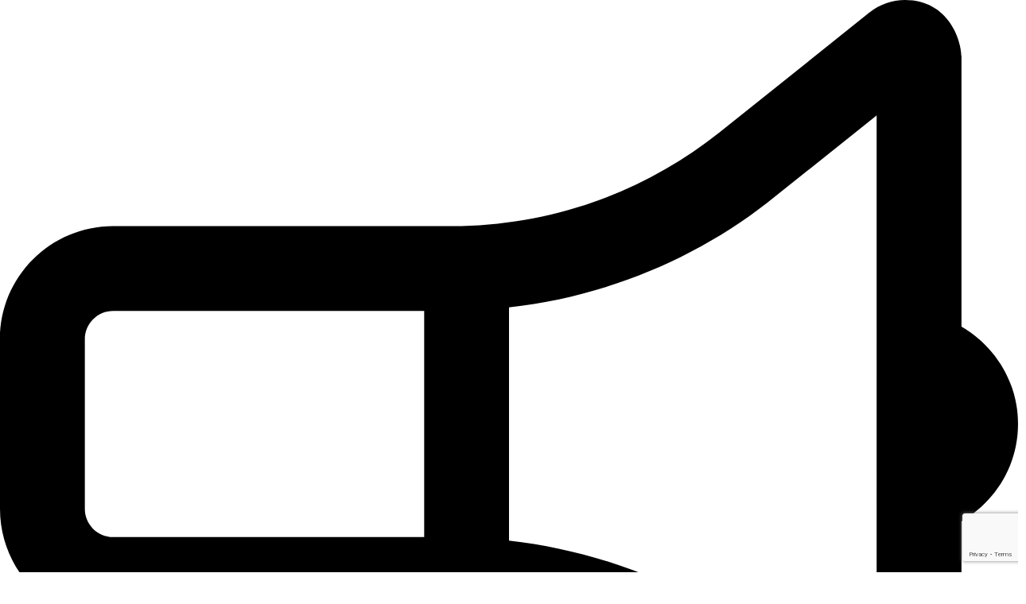

--- FILE ---
content_type: text/html; charset=UTF-8
request_url: https://www.bgcstc.org/about
body_size: 16704
content:
<!DOCTYPE html>
<html lang="en">
<head>
    <meta charset="UTF-8">
    <meta name="viewport" content="width=device-width, initial-scale=1.0">
    <meta http-equiv="X-UA-Compatible" content="ie=edge">

    <link rel="preconnect" href="https://bgclubspringfield.imgix.net">
    <link rel="preconnect" href="https://use.typekit.net">
    <link rel="preconnect" href="https://p.typekit.net">

            
            
                
    <!-- Google Tag Manager -->
<script>(function(w,d,s,l,i){w[l]=w[l]||[];w[l].push({'gtm.start':
new Date().getTime(),event:'gtm.js'});var f=d.getElementsByTagName(s)[0],
j=d.createElement(s),dl=l!='dataLayer'?'&l='+l:'';j.async=true;j.src=
'https://www.googletagmanager.com/gtm.js?id='+i+dl;f.parentNode.insertBefore(j,f);
})(window,document,'script','dataLayer','GTM-NZGLD9V');</script>
<!-- End Google Tag Manager -->

    
    
    <script>
        (function(global) {
            global.$app = global.$app || {};
            global.$app.isCrawler = true;
            global.$app.isAdmin = false;
            global.$app.csrfTokenName = 'CRAFT_CSRF_TOKEN';
            global.$app.csrfTokenValue = '6wwav7W65OrGb_FVOuMrnut4dy3wAveBPySs8nIB4Omg4JtTfKhRSIhAf-_Z9beuli6mD2-McsjZShZAwGCw8GtU3IU1b5WMjZreFyXmBy8=';
            global.$app.cloudfrontUrl = '';
            global.$app.imgixUrl = 'https://bgcstc2025.imgix.net';
            global.$app.devMode = false
        })(window);
    </script>

    <link rel="stylesheet" href="https://use.typekit.net/huq4lyx.css">

    <link href="/static/assets/main.7878f9db.css" rel="stylesheet">
<script type="module" crossorigin src="/static/assets/main.9378e046.js"></script>

    
<title>Boys &amp; Girls Clubs of St. Charles County | About Us</title><meta name="generator" content="SEOmatic">
<meta name="description" content="Since 1955, Boys &amp; Girls Clubs of St. Charles County has served as a safe place for kids after the school day. Learn more about who we are.">
<meta name="referrer" content="no-referrer-when-downgrade">
<meta name="robots" content="all">
<meta content="bgcstc" property="fb:profile_id">
<meta content="en_US" property="og:locale">
<meta content="Boys &amp; Girls Clubs of St. Charles County" property="og:site_name">
<meta content="website" property="og:type">
<meta content="https://bgcstc.org/about" property="og:url">
<meta content="About Us" property="og:title">
<meta content="Since 1955, Boys &amp; Girls Clubs of St. Charles County has served as a safe place for kids after the school day. Learn more about who we are." property="og:description">
<meta name="twitter:card" content="summary_large_image">
<meta name="twitter:creator" content="@">
<meta name="twitter:title" content="About Us">
<meta name="twitter:description" content="Since 1955, Boys &amp; Girls Clubs of St. Charles County has served as a safe place for kids after the school day. Learn more about who we are.">
<link href="https://bgcstc.org/about" rel="canonical">
<link href="https://bgcstc.org/" rel="home">
<link type="text/plain" href="https://bgcstc.org/humans.txt" rel="author"></head>
<body id="app" class="transition">
                
    <!-- Google Tag Manager (noscript) -->
<noscript><iframe src="https://www.googletagmanager.com/ns.html?id=GTM-NZGLD9V"
height="0" width="0" style="display:none;visibility:hidden"></iframe></noscript>
<!-- End Google Tag Manager (noscript) -->

    <a href="#maincontent" id="skip-to-content">Skip to Main Content</a>

    <div id="mobile-menu"
        class="lg:hidden opacity-0 pointer-events-none is-active:opacity-100 is-active:pointer-events-auto fixed inset-0 z-50 bg-brand-blue transition duration-300"
        style="height: var(--viewport-height);"
        x-svelte="mobile-menu">
    </div>

    <header>
        <div data-property='["--topbar-height", "offsetHeight"]'>
                <div class="hidden lg:block bg-brand-blue text-sm text-white">
    <div class="py-2">
        <div class="container container-lg">
            <div class="flex items-center -m-2">
                                    <div class="p-2 intro">
                        <div class="flex items-center">
                                                            <span class="flex-shink-0 relative h-7 w-7 mr-2 bg-brand-green text-white rounded-full">
                                    <svg class="absolute transform inset-center w-4 h-4 fill-current" xmlns="http://www.w3.org/2000/svg" viewBox="0 0 576 512"><!-- Font Awesome Pro 5.15.1 by @fontawesome - https://fontawesome.com License - https://fontawesome.com/license (Commercial License) --><path d="M544 184.88V32.01C544 23.26 537.02 0 512.01 0H512c-7.12 0-14.19 2.38-19.98 7.02l-85.03 68.03C364.28 109.19 310.66 128 256 128H64c-35.35 0-64 28.65-64 64v96c0 35.35 28.65 64 64 64l-.48 32c0 39.77 9.26 77.35 25.56 110.94 5.19 10.69 16.52 17.06 28.4 17.06h106.28c26.05 0 41.69-29.84 25.9-50.56-16.4-21.52-26.15-48.36-26.15-77.44 0-11.11 1.62-21.79 4.41-32H256c54.66 0 108.28 18.81 150.98 52.95l85.03 68.03a32.023 32.023 0 0 0 19.98 7.02c24.92 0 32-22.78 32-32V295.13c19.05-11.09 32-31.49 32-55.12.01-23.64-12.94-44.04-31.99-55.13zM127.73 464c-10.76-25.45-16.21-52.31-16.21-80 0-14.22 1.72-25.34 2.6-32h64.91c-2.09 10.7-3.52 21.41-3.52 32 0 28.22 6.58 55.4 19.21 80h-66.99zM240 304H64c-8.82 0-16-7.18-16-16v-96c0-8.82 7.18-16 16-16h176v128zm256 110.7l-59.04-47.24c-42.8-34.22-94.79-55.37-148.96-61.45V173.99c54.17-6.08 106.16-27.23 148.97-61.46L496 65.3v349.4z"/></svg>
                                </span>
                                                        <div class="wysiwyg wysiwyg-user wysiwyg-invert font-semibold">
                                <p>2026 Gala: Havana Nights &amp; Tropical Dreams on Feb. 7th! </p>
                            </div>
                        </div>
                    </div>
                                <div class="p-2 ml-auto">
                    <nav class="flex items-center -m-2">
                                                                                    <span class="px-2 py-1 intro intro-slide-down delay-100">
                                    <a class="flex items-center leading-8 hover-focus:text-blue-300"  href="https://bgcstc.org/locations">
                                                                                    
                                                                                Locations
                                    </a>
                                </span>
                                                                                                                <span class="px-2 py-1 intro intro-slide-down delay-200">
                                    <a class="flex items-center leading-8 hover-focus:text-blue-300"  href="https://bgcstc.org/news">
                                                                                    
                                                                                News
                                    </a>
                                </span>
                                                                                                                <span class="px-2 py-1 intro intro-slide-down delay-300">
                                    <a class="flex items-center leading-8 hover-focus:text-blue-300"  href="https://bgcstc.org/events">
                                                                                    
                                                                                Events
                                    </a>
                                </span>
                                                                                                                <span class="px-2 py-1 intro intro-slide-down delay-400">
                                    <a class="flex items-center leading-8 hover-focus:text-blue-300"  href="https://bgcstc.org/payments">
                                                                                    
                                                                                Payments
                                    </a>
                                </span>
                                                                                                                <span class="px-2 py-1 intro intro-slide-down delay-500">
                                    <a class="flex items-center leading-8 hover-focus:text-blue-300"  href="https://bgcstc.org/resources">
                                                                                    <svg class="w-4 h-4 p-px mr-1 fill-current" xmlns="http://www.w3.org/2000/svg" viewBox="0 0 448 512"><!-- Font Awesome Pro 5.15.1 by @fontawesome - https://fontawesome.com License - https://fontawesome.com/license (Commercial License) --><path d="M313.6 288c-28.7 0-42.5 16-89.6 16-47.1 0-60.8-16-89.6-16C60.2 288 0 348.2 0 422.4V464c0 26.5 21.5 48 48 48h352c26.5 0 48-21.5 48-48v-41.6c0-74.2-60.2-134.4-134.4-134.4zM416 464c0 8.8-7.2 16-16 16H48c-8.8 0-16-7.2-16-16v-41.6C32 365.9 77.9 320 134.4 320c19.6 0 39.1 16 89.6 16 50.4 0 70-16 89.6-16 56.5 0 102.4 45.9 102.4 102.4V464zM224 256c70.7 0 128-57.3 128-128S294.7 0 224 0 96 57.3 96 128s57.3 128 128 128zm0-224c52.9 0 96 43.1 96 96s-43.1 96-96 96-96-43.1-96-96 43.1-96 96-96z"/></svg>
                                                                                Resources
                                    </a>
                                </span>
                                                                        </nav>
                </div>
            </div>
        </div>
    </div>
</div>
        </div>
            
<div class="relative z-50">
    <div id="navigation" class="absolute inset-0 bottom-auto w-screen" data-sticky>
        <div class="navbar py-8 lg:py-4 border-b border-transparent text-white lg:is-stuck:border-brand-blue-light lg:is-stuck:bg-white lg:is-stuck:text-brand-navy is-active:bg-white is-active:text-brand-navy transition-all duration-200">
    <div class="navbar-container intro">
        <div id="navbar-inner" class="flex items-center lg:grid grid-flow-col xl:grid-cols-3 gap-6">
            <a class="navbar-logo relative z-50" href="https://bgcstc.org/" title="Home page">
                <img width="300"
                    src="https://bgcstc2025.imgix.net/assets/logo-light.c81r30r.svg?auto=compress%2Cformat&amp;height=110&amp;ixlib=php-3.1.0&amp;width=600"
                    alt="Boys &amp; Girls Clubs of St. Charles County">
                <img width="300"
                    src="https://bgcstc2025.imgix.net/assets/logo-dark.svg?auto=compress%2Cformat&amp;height=110&amp;ixlib=php-3.1.0&amp;width=600"
                    class="absolute inset-0 opacity-0 lg:is-stuck:opacity-100 is-active:opacity-100 transition-all duration-100"
                    role="presentation"
                    aria-hidden="true"
                    alt="">
            </a>
            <nav id="main-menu" class="navbar-nav">
                                                            <div class="navbar-item">
                                                            <a class="navbar-link hidden is-dropped:block" href="https://bgcstc.org/membership">Membership</a>
                                <button type="button"
                                    class="navbar-link is-dropped:hidden"
                                    data-dropdown>
                                    Membership
                                </button>
                                <div class="absolute transform top-full inset-x-center pt-2px translate-y-2 opacity-0 pointer-events-none is-dropped:opacity-100 is-dropped:pointer-events-auto is-dropped:translate-y-4 transition duration-100">
                                    <ul class="grid gap-2 py-7 px-9 bg-brand-blue-light text-sm text-brand-navy font-semibold shadow-lg invisible is-dropped:visible">
                                                                                    <li>
                                                <a class="block whitespace-nowrap" href="https://bgcstc.org/membership/after-school">After School</a>
                                            </li>
                                                                                    <li>
                                                <a class="block whitespace-nowrap" href="https://bgcstc.org/membership/youth-sports">Youth Sports</a>
                                            </li>
                                                                                    <li>
                                                <a class="block whitespace-nowrap" href="https://bgcstc.org/membership/summer-camp">Summer Camp</a>
                                            </li>
                                                                                    <li>
                                                <a class="block whitespace-nowrap" href="https://bgcstc.org/membership/act-programs">ACT Prep</a>
                                            </li>
                                                                            </ul>
                                </div>
                                                    </div>
                                                                                <div class="navbar-item">
                                                            <a class="navbar-link hidden is-dropped:block" href="https://bgcstc.org/programs">Programs</a>
                                <button type="button"
                                    class="navbar-link is-dropped:hidden"
                                    data-dropdown>
                                    Programs
                                </button>
                                <div class="absolute transform top-full inset-x-center pt-2px translate-y-2 opacity-0 pointer-events-none is-dropped:opacity-100 is-dropped:pointer-events-auto is-dropped:translate-y-4 transition duration-100">
                                    <ul class="grid gap-2 py-7 px-9 bg-brand-blue-light text-sm text-brand-navy font-semibold shadow-lg invisible is-dropped:visible">
                                                                                    <li>
                                                <a class="block whitespace-nowrap" href="https://bgcstc.org/programs/character">Character & Leadership</a>
                                            </li>
                                                                                    <li>
                                                <a class="block whitespace-nowrap" href="https://bgcstc.org/programs/healthy-lifestyles">Healthy Lifestyles</a>
                                            </li>
                                                                                    <li>
                                                <a class="block whitespace-nowrap" href="https://bgcstc.org/programs/academic">Academic Success</a>
                                            </li>
                                                                            </ul>
                                </div>
                                                    </div>
                                                                                <div class="navbar-item">
                                                            <a class="navbar-link hidden is-dropped:block" href="https://bgcstc.org/about">About Us</a>
                                <button type="button"
                                    class="navbar-link is-dropped:hidden"
                                    data-dropdown>
                                    About Us
                                </button>
                                <div class="absolute transform top-full inset-x-center pt-2px translate-y-2 opacity-0 pointer-events-none is-dropped:opacity-100 is-dropped:pointer-events-auto is-dropped:translate-y-4 transition duration-100">
                                    <ul class="grid gap-2 py-7 px-9 bg-brand-blue-light text-sm text-brand-navy font-semibold shadow-lg invisible is-dropped:visible">
                                                                                    <li>
                                                <a class="block whitespace-nowrap" href="https://bgcstc.org/about/board">Our Board of Directors</a>
                                            </li>
                                                                                    <li>
                                                <a class="block whitespace-nowrap" href="https://bgcstc.org/about/our-kids">Our Kids</a>
                                            </li>
                                                                                    <li>
                                                <a class="block whitespace-nowrap" href="https://bgcstc.org/about/our-impact">Our Impact</a>
                                            </li>
                                                                                    <li>
                                                <a class="block whitespace-nowrap" href="https://bgcstc.org/about/our-history">Our History</a>
                                            </li>
                                                                            </ul>
                                </div>
                                                    </div>
                                                                                <div class="navbar-item">
                                                            <a class="navbar-link hidden is-dropped:block" href="https://bgcstc.org/get-involved">Get Involved</a>
                                <button type="button"
                                    class="navbar-link is-dropped:hidden"
                                    data-dropdown>
                                    Get Involved
                                </button>
                                <div class="absolute transform top-full inset-x-center pt-2px translate-y-2 opacity-0 pointer-events-none is-dropped:opacity-100 is-dropped:pointer-events-auto is-dropped:translate-y-4 transition duration-100">
                                    <ul class="grid gap-2 py-7 px-9 bg-brand-blue-light text-sm text-brand-navy font-semibold shadow-lg invisible is-dropped:visible">
                                                                                    <li>
                                                <a class="block whitespace-nowrap" href="https://bgcstc.org/get-involved/volunteer">Volunteer</a>
                                            </li>
                                                                                    <li>
                                                <a class="block whitespace-nowrap" href="https://bgcstc.org/get-involved/donate">Donate</a>
                                            </li>
                                                                                    <li>
                                                <a class="block whitespace-nowrap" href="https://bgcstc.org/get-involved/donate/monthly-giving">Monthly Giving</a>
                                            </li>
                                                                                    <li>
                                                <a class="block whitespace-nowrap" href="https://bgcstc.org/get-involved/women-in-action">The Women in Action Collective</a>
                                            </li>
                                                                                    <li>
                                                <a class="block whitespace-nowrap" href="https://bgcstc.org/get-involved/sponsor">Partner With Us</a>
                                            </li>
                                                                                    <li>
                                                <a class="block whitespace-nowrap" href="https://bgcstc.org/get-involved/careers">Careers</a>
                                            </li>
                                                                            </ul>
                                </div>
                                                    </div>
                                                </nav>
            <div class="navbar-nav">
                                                            <div class="navbar-item">
                            <a  href="https://bgcstc.org/register"
                                class="navbar-link border-b-4 border-current font-bold is-stuck:border-brand-blue-light is-stuck:text-brand-blue is-active:border-brand-blue-light is-active:text-brand-blue hover-focus:border-brand-blue">
                                Register
                            </a>
                        </div>
                                                                                <div class="navbar-item">
                            <a  href="https://bgcstc.org/get-involved/donate"
                                class="button button-green">
                                Donate
                            </a>
                        </div>
                                                                        <div class="navbar-item">
                        <button type="button"
                            class="relative h-12 w-12"
                            aria-label="Open Search"
                            data-toggle="#navigation">
                            <span class="pointer-events-none">
                                <span class="absolute inset-0 bg-black rounded-full opacity-20"></span>
                                <svg class="absolute transform inset-center w-5 h-5 text-white is-stuck:text-gray-900 is-active:text-gray-900 fill-current transition" xmlns="http://www.w3.org/2000/svg" viewBox="0 0 512 512"><!-- Font Awesome Pro 5.15.1 by @fontawesome - https://fontawesome.com License - https://fontawesome.com/license (Commercial License) --><path d="M505 442.7L405.3 343c-4.5-4.5-10.6-7-17-7H372c27.6-35.3 44-79.7 44-128C416 93.1 322.9 0 208 0S0 93.1 0 208s93.1 208 208 208c48.3 0 92.7-16.4 128-44v16.3c0 6.4 2.5 12.5 7 17l99.7 99.7c9.4 9.4 24.6 9.4 33.9 0l28.3-28.3c9.4-9.4 9.4-24.6.1-34zM208 336c-70.7 0-128-57.2-128-128 0-70.7 57.2-128 128-128 70.7 0 128 57.2 128 128 0 70.7-57.2 128-128 128z"/></svg>
                            </span>
                        </button>
                    </div>
                            </div>
            <button type="button"
                class="navbar-toggle ml-auto is-stuck:bg-brand-blue-light is-active:bg-brand-blue-light"
                aria-controls="mobile-menu"
                aria-expanded="false"
                aria-label="Toggle navigation"
                data-toggle="#mobile-menu"
                data-toggle-takeover>
                <div class="absolute transform inset-center h-3 w-4 pointer-events-none">
                    <span></span>
                    <span></span>
                    <span></span>
                </div>
            </button>
        </div>
    </div>
</div>

    <div id="search" class="absolute top-full border-b border-transparent opacity-0 pointer-events-none is-active:opacity-100 is-active:pointer-events-auto lg:is-stuck:border-gray-300 w-full bg-brand-blue-light transition-opacity duration-100">
        
<div class="py-12">
    <div class="container">
        <form action="/search" class="flex items-center border-b-4 border-brand-blue">
            <label for="search-field" class="sr-only">Search</label>
            <input id="search-field"
                class="w-full text-6xl font-display font-semibold bg-transparent focus:outline-none"
                type="search"
                name="q"
                value=""
                placeholder="I'm looking for…">
            <button class="flex-shrink-0 button button-blue button-outline hidden md:inline-block">Search</button>
        </form>
    </div>
</div>
    </div>

    </div>
</div>

<section class="relative" role="banner">
    <div class="relative flex flex-col bg-brand-navy bg-center bg-cover overflow-hidden "
        >
                            <div class="absolute inset-0 overflow-hidden">
                <div class="absolute right-0 bottom-0 w-3/4 xs:w-1/2 -mb-12 -mr-6 lg:w-1/4 lg:h-1/2 lg:mr-1/6 lg:mb-0">
                    <span class="block w-full" data-parallax data-parallax-compensate>
                        <!DOCTYPE svg PUBLIC "-//W3C//DTD SVG 1.1//EN" "http://www.w3.org/Graphics/SVG/1.1/DTD/svg11.dtd"><svg class="w-full text-brand-blue fill-current opacity-50" width="100%" height="100%" viewBox="0 0 434 268" version="1.1" xmlns="http://www.w3.org/2000/svg" xmlns:xlink="http://www.w3.org/1999/xlink" xml:space="preserve" xmlns:serif="http://www.serif.com/" style="fill-rule: evenodd; clip-rule: evenodd; stroke-linejoin: round; stroke-miterlimit: 2;"><path id="Combined-Shape" d="M265.992,5.516c7.389,-4.385 17.761,-5.771 25.802,-5.478l0.604,0.026c11.225,0.528 19.342,4.073 24.306,10.005l71.907,77.046l-86.9,88.55l-0.212,0.25c-5.178,6.014 -17.481,13.995 -28.4,13.995l-0.563,-0.004c-11.377,-0.171 -18.823,-5.494 -23.893,-10.682l-0.378,0.393l-78.734,-81.129l0.065,-0.066l-0.302,-0.178c-2.436,-1.412 -5.414,-2.449 -8.936,-2.298l-0.391,-0.003c-7.403,0.053 -13.794,6.762 -15.726,8.447l0.105,0.115l-5.381,5.526l131.875,135.734l-0.108,0.11l0.458,0.39c1.849,1.534 3.888,2.779 6.067,3.692l0.627,0.216c2.935,0.979 6.002,1.51 9.029,1.564l0.649,-0.019c3.032,-0.121 6.093,-0.719 9.003,-1.761l0.542,-0.235c2.159,-0.968 4.167,-2.264 5.987,-3.847l-0.112,-0.11l119.057,-123.317l11.961,12.262l-118.96,123.219l-0.268,0.315c-5.073,5.852 -13.301,9.302 -24.635,9.72l-0.789,0.022c-0.795,0.017 -1.608,0.019 -2.435,0.001l-0.823,0.012c-0.817,0.005 -1.62,-0.008 -2.403,-0.035l-0.627,-0.027c-8.727,-0.413 -15.57,-2.664 -20.513,-6.433l-0.455,0.308c-6.735,4.455 -16.409,6.14 -24.44,6.188l-0.708,0l-0.588,-0.005c-0.388,-0.006 -0.771,-0.017 -1.149,-0.031l-0.666,-0.029c-8.171,-0.393 -14.685,-2.395 -19.538,-5.748l-0.498,0.303c-6.705,3.972 -15.853,5.481 -23.494,5.51l-0.464,0l-0.621,-0.005c-0.411,-0.006 -0.818,-0.017 -1.217,-0.031l-0.667,-0.029c-8.174,-0.393 -14.687,-2.395 -19.541,-5.748l-0.499,0.303c-6.705,3.972 -15.855,5.481 -23.491,5.51l-0.462,0l-0.621,-0.005c-0.411,-0.006 -0.817,-0.017 -1.218,-0.031l-0.605,-0.025c-11.23,-0.526 -19.345,-4.074 -24.304,-10.01l-71.902,-77.042l86.888,-88.55l0.212,-0.25c5.187,-6.014 17.49,-13.993 28.408,-13.993l0.551,0.004c14.056,0.206 22.11,8.275 27.092,14.239l68.959,71.162l-0.111,0.111l0.103,0.092c2.051,1.861 7.446,8.724 16.15,8.354l0.39,0.004c7.397,-0.052 13.794,-6.765 15.722,-8.45l-0.109,-0.111l5.381,-5.53l-131.875,-135.729l0.113,-0.113l-0.424,-0.362c-1.853,-1.547 -3.906,-2.799 -6.102,-3.718l-0.627,-0.216c-2.933,-0.979 -6.002,-1.514 -9.027,-1.564l-0.649,0.018c-3.033,0.119 -6.089,0.72 -9.009,1.762l-0.543,0.236c-2.16,0.967 -4.169,2.262 -5.982,3.844l0.113,0.113l-119.062,123.314l-11.961,-12.264l118.962,-123.221l0.269,-0.315c5.074,-5.847 13.296,-9.296 24.644,-9.716l0.783,-0.023c0.791,-0.017 1.605,-0.018 2.435,-0.002l0.824,-0.011c0.818,-0.004 1.618,0.008 2.394,0.036l0.627,0.027c8.733,0.415 15.572,2.662 20.524,6.433c6.845,-4.754 16.956,-6.498 25.239,-6.498l0.708,0.005c0.469,0.006 0.932,0.018 1.388,0.033l0.666,0.029c8.169,0.395 14.687,2.393 19.536,5.746l0.488,-0.297c7.4,-4.385 17.769,-5.771 25.809,-5.478l0.666,0.029c8.173,0.395 14.687,2.393 19.541,5.746l0.489,-0.297Zm-138.981,116.79l-12.443,12.811l92.054,94.491l1.956,2.012l13.776,14.145l-0.108,0.11l0.374,0.32c3.768,3.158 8.33,5.118 13.325,5.48c0.66,0.049 1.327,0.071 1.993,0.071l0.593,-0.007c3.954,-0.082 7.98,-0.988 11.677,-2.633l-123.197,-126.8Zm-24.381,25.105l-11.271,11.609l68.761,70.588l1.962,2.012l13.78,14.145l-0.111,0.11l0.375,0.32c3.771,3.158 8.324,5.118 13.324,5.48c0.661,0.049 1.321,0.071 1.99,0.071l0.642,-0.008c3.43,-0.077 6.92,-0.776 10.196,-2.041l-99.648,-102.286Zm-23.217,23.901l-11.273,11.609l45.481,46.687l1.96,2.012l13.78,14.145l-0.112,0.11l0.374,0.32c3.774,3.158 8.334,5.118 13.323,5.48c0.66,0.049 1.326,0.071 1.993,0.071l0.643,-0.008c3.436,-0.077 6.921,-0.776 10.2,-2.041l-76.369,-78.385Zm118.096,-155.018c-4.593,-0.241 -9.377,0.671 -13.715,2.6l123.199,126.8l12.442,-12.811l-92.051,-94.489l-1.96,-2.014l-13.781,-14.14l0.115,-0.113l-0.375,-0.32c-3.775,-3.162 -8.331,-5.116 -13.324,-5.478l-0.55,-0.035Zm46.493,0c-4.087,-0.212 -8.333,0.487 -12.278,2.007l99.646,102.293l11.284,-11.612l-68.771,-70.588l-1.96,-2.014l-13.775,-14.14l0.107,-0.113l-0.374,-0.32c-3.766,-3.162 -8.326,-5.116 -13.323,-5.478l-0.556,-0.035Zm46.494,0c-4.09,-0.212 -8.332,0.487 -12.269,2.007l76.358,78.39l11.277,-11.61l-45.483,-46.687l-1.958,-2.014l-13.778,-14.14l0.11,-0.113l-0.374,-0.32c-3.769,-3.162 -8.326,-5.116 -13.327,-5.478l-0.556,-0.035Z"/></svg>

                    </span>
                </div>
            </div>
                <div class="relative py-24 my-auto">
            <div class="container relative pt-12 text-white">
                <div class="max-w-4xl">
                                                            <h1 class="inline-block text-6xl md:text-8xl uppercase intro intro-slide-left"
                        >
                        About Us
                    </h1>
                                            <span class="block mt-4 intro intro-slide-left text-2xl md:text-3xl">Since 1955, Boys &amp; Girls Clubs of St. Charles County has served as a safe place for kids after the school day and when schools are closed. The Club does whatever it takes to ensure great futures for St. Charles County&#039;s youth.</span>
                                                        </div>
            </div>
        </div>
            </div>
</section>
    </header>

    <main id="maincontent">
                
    <section class="relative bg-white">
    <div class="py-12 md:py-28">
        <div class="container container-sm text-center">
                            <header class="mb-8 md:mb-16 intro delay-200">
                    <h2 class="text-sm font-sans font-semibold tracking-wider uppercase">
                        <span class="text-skew text-skew-underline ">Our Mission</span>
                    </h2>
                </header>
                        <div class="text-4xl sm:text-5xl md:text-6xl font-display font-semibold intro intro-slide-up">
                <p>To enable all young people, especially those who need us most, to reach their full potential as productive, caring, responsible citizens.</p>
            </div>
            <hr class="zigzag max-w-lg mt-16 mx-auto opacity-10 intro intro-slide-up">
                            <span class="block mt-16">
                    <a class="button button-purple intro" href="https://bgcstc.org/about/our-history">Learn About Our History</a>
                </span>
                    </div>
    </div>
</section>
    
    <section class="relative bg-brand-blue-light">
    <div class="py-12 md:py-28">
        <div class="lg:container container-sm">
            Keep up on the most recent news by joining the Club Connection e-Newsletter.  Be in the know, now. 

<script 
    src="https://cdn.virtuoussoftware.com/virtuous.embed.min.js" 
    data-vform="79F26D71-2EB0-44D9-BA1E-93B4E252E4D8" 
    data-orgId="1977" 
    data-isGiving="false"
    data-dependencies="[]">
</script>
        </div>
    </div>
</section>
    
    <section class="relative bg-white">
    <div class="py-12 md:py-28">
        <div class="container container-sm text-center">
                            <header class="mb-8 md:mb-16 intro delay-200">
                    <h2 class="text-sm font-sans font-semibold tracking-wider uppercase">
                        <span class="text-skew text-skew-underline ">Our Vision</span>
                    </h2>
                </header>
                        <div class="text-4xl sm:text-5xl md:text-6xl font-display font-semibold intro intro-slide-up">
                <p>Provide a safe and engaging environment where youth will reach their unlimited potential</p>
            </div>
            <hr class="zigzag max-w-lg mt-16 mx-auto opacity-10 intro intro-slide-up">
                    </div>
    </div>
</section>
    
    <section class="relative bg-white">
    <div class="py-12 md:py-28">
        <div class="container container-sm text-center">
                            <header class="mb-8 md:mb-16 intro delay-200">
                    <h2 class="text-sm font-sans font-semibold tracking-wider uppercase">
                        <span class="text-skew text-skew-underline ">Our Core Values</span>
                    </h2>
                </header>
                        <div class="text-4xl sm:text-5xl md:text-6xl font-display font-semibold intro intro-slide-up">
                <p>Safety</p>
<p>Belonging</p>
<p>Compassion</p>
<p>Excellence</p>
<p>Opportunity</p>
            </div>
            <hr class="zigzag max-w-lg mt-16 mx-auto opacity-10 intro intro-slide-up">
                    </div>
    </div>
</section>
    
    <section class="relative z-10 bg-white">
    <div class="py-12 md:py-28 ">
        <div class="md:container container-lg ">
                            <header class="mb-16 text-center intro intro-slide-up">
                                            <h2 class="text-3xl font-sans font-normal">
                            We Are a Leader in Out-of-School Time Programming
                        </h2>
                                    </header>
                        <div class="scroll-lock md:scroll-snap-none overflow-auto md:overflow-visible">
                <div class="text-center flex md:flex-wrap justify-center w-min-content md:w-auto md:-m-3"
                    data-dots="#dots-5">
                                                                    <div class="scroll-lock-item inline-flex w-vw-100 flex-grow px-6 xs:px-3 md:py-3 lg:p-3 md:w-1/2 lg:w-1/4">
                            <div class="wysiwyg flex flex-col w-full px-6 lg:px-10 py-8 lg:py-16 mx-auto whitespace-normal xs:max-w-sm intro intro-slide-up bg-brand-blue-light">
                                                                <span class="text-brand-gray">
                                                                            
                                                                                                        </span>
                                                                    <h2 class="text-3xl text-brand-navy leading-none">High-Quality Programs</h2>
                                                                <p>We are committed to providing relevant, engaging experiences that are safe and fun, lead to a sense of belonging, and develops the skills needed to achieve success in the 21st century.</p>
                                                            </div>
                        </div>
                                                                    <div class="scroll-lock-item inline-flex w-vw-100 flex-grow px-6 xs:px-3 md:py-3 lg:p-3 md:w-1/2 lg:w-1/4">
                            <div class="wysiwyg flex flex-col w-full px-6 lg:px-10 py-8 lg:py-16 mx-auto whitespace-normal xs:max-w-sm intro intro-slide-up bg-brand-blue-light">
                                                                <span class="text-brand-gray">
                                                                            
                                                                                                        </span>
                                                                    <h2 class="text-3xl text-brand-navy leading-none">High-Quality Staff</h2>
                                                                <p>Through evidence-informed program models, staff practices, and organization systems, we are a leading youth development organization with skilled, caring professionals who understand where every kid is coming from and help them shape their path toward a great future.</p>
                                                            </div>
                        </div>
                                                                    <div class="scroll-lock-item inline-flex w-vw-100 flex-grow px-6 xs:px-3 md:py-3 lg:p-3 md:w-1/2 lg:w-1/4">
                            <div class="wysiwyg flex flex-col w-full px-6 lg:px-10 py-8 lg:py-16 mx-auto whitespace-normal xs:max-w-sm intro intro-slide-up bg-brand-blue-light">
                                                                <span class="text-brand-gray">
                                                                            
                                                                                                        </span>
                                                                    <h2 class="text-3xl text-brand-navy leading-none">Social-Emotional Learning</h2>
                                                                <p>Every program is developed so youth can acquire and effectively apply the knowledge, attitudes, and skills necessary to understand and manage emotions, set and achieve positive goals, feel and show empathy for others, establish and maintain positive relationships, and make responsible decisions.</p>
                                                            </div>
                        </div>
                                                                    <div class="scroll-lock-item inline-flex w-vw-100 flex-grow px-6 xs:px-3 md:py-3 lg:p-3 md:w-1/2 lg:w-1/4">
                            <div class="wysiwyg flex flex-col w-full px-6 lg:px-10 py-8 lg:py-16 mx-auto whitespace-normal xs:max-w-sm intro intro-slide-up bg-brand-blue-light">
                                                                <span class="text-brand-gray">
                                                                            
                                                                                                        </span>
                                                                    <h2 class="text-3xl text-brand-navy leading-none">Trauma-Informed Care</h2>
                                                                <p>Our staff is trained to respond to and care for youth dealing with trauma or stress. We are committed to supporting youth through the process and helping them become more resilient over time.</p>
                                                            </div>
                        </div>
                                    </div>
            </div>
            <ul id="dots-5" class="grid grid-flow-col gap-2 justify-center mt-6 md:hidden">
            </ul>
        </div>
    </div>
</section>
    
    
<section class="relative overflow-hidden bg-brand-blue-light">
    <div class="py-12 md:py-28">
        <div class="container">
                            <header class="mb-16 text-center">
                    <h2 class="text-6xl text-brand-navy">Our Team</h2>
                </header>
                        <ul class="flex flex-wrap -m-4">
                                    <li class="flex w-full xs:w-1/2 md:w-1/3 max-w-md mx-auto xs:mx-0 p-4 intro intro-slide-up sm:delay-0 md:delay-0">
                        <a href="https://bgcstc.org/staff/scott-myers" class="group block bg-white hover:shadow-lg transition duration-200">
                            <div class="relative">
                                <span class="button button-purple absolute transform inset-center opacity-0 group-hover-focus:opacity-100 transition duration-200">
                                    Meet Scott
                                </span>
                                                                    <img width="400" height="450"
                                        data-src="https://bgcstc2025.imgix.net/assets/Scott-Myers-photo.jpg?auto=compress%2Cformat&amp;crop=faces&amp;facepad=2&amp;fit=crop&amp;height=450&amp;ixlib=php-3.1.0&amp;width=400"
                                        alt="">
                                                            </div>
                            <div class="p-8">
                                <div class="grid gap-4">
                                    <h2 class="text-3xl text-brand-navy leading-none">Scott Myers</h2>
                                                                            <span class="flex items-center text-sm text-brand-navy font-semibold italic">
                                            Chief Executive Officer
                                        </span>
                                                                                                                <div>
                                            <span class="relative inline-block py-px px-3 bg-brand-blue-light text-sm text-brand-blue font-semibold italic rounded-full">
                                                Administrative Office
                                            </span>
                                        </div>
                                                                    </div>
                            </div>
                        </a>
                    </li>
                                    <li class="flex w-full xs:w-1/2 md:w-1/3 max-w-md mx-auto xs:mx-0 p-4 intro intro-slide-up sm:delay-100 md:delay-100">
                        <a href="https://bgcstc.org/staff/fname-lname-2" class="group block bg-white hover:shadow-lg transition duration-200">
                            <div class="relative">
                                <span class="button button-purple absolute transform inset-center opacity-0 group-hover-focus:opacity-100 transition duration-200">
                                    Meet Rick
                                </span>
                                                                    <img width="400" height="450"
                                        data-src="https://bgcstc2025.imgix.net/assets/Rick.png?auto=compress%2Cformat&amp;crop=faces&amp;facepad=2&amp;fit=crop&amp;height=450&amp;ixlib=php-3.1.0&amp;width=400"
                                        alt="">
                                                            </div>
                            <div class="p-8">
                                <div class="grid gap-4">
                                    <h2 class="text-3xl text-brand-navy leading-none">Rick Daleen</h2>
                                                                            <span class="flex items-center text-sm text-brand-navy font-semibold italic">
                                            Director of Club Operations
                                        </span>
                                                                                                                <div>
                                            <span class="relative inline-block py-px px-3 bg-brand-blue-light text-sm text-brand-blue font-semibold italic rounded-full">
                                                Administrative Office
                                            </span>
                                        </div>
                                                                    </div>
                            </div>
                        </a>
                    </li>
                                    <li class="flex w-full xs:w-1/2 md:w-1/3 max-w-md mx-auto xs:mx-0 p-4 intro intro-slide-up sm:delay-0 md:delay-200">
                        <a href="https://bgcstc.org/staff/steven-blair" class="group block bg-white hover:shadow-lg transition duration-200">
                            <div class="relative">
                                <span class="button button-purple absolute transform inset-center opacity-0 group-hover-focus:opacity-100 transition duration-200">
                                    Meet Steven
                                </span>
                                                                    <img width="400" height="450"
                                        data-src="https://bgcstc2025.imgix.net/assets/Steven-headshot-Medium_2025-12-22-203558_jrij.jpeg?auto=compress%2Cformat&amp;crop=faces&amp;facepad=2&amp;fit=crop&amp;height=450&amp;ixlib=php-3.1.0&amp;width=400"
                                        alt="">
                                                            </div>
                            <div class="p-8">
                                <div class="grid gap-4">
                                    <h2 class="text-3xl text-brand-navy leading-none">Steven Blair</h2>
                                                                            <span class="flex items-center text-sm text-brand-navy font-semibold italic">
                                            Director of Donor Relations
                                        </span>
                                                                                                                <div>
                                            <span class="relative inline-block py-px px-3 bg-brand-blue-light text-sm text-brand-blue font-semibold italic rounded-full">
                                                Administrative Office
                                            </span>
                                        </div>
                                                                    </div>
                            </div>
                        </a>
                    </li>
                                    <li class="flex w-full xs:w-1/2 md:w-1/3 max-w-md mx-auto xs:mx-0 p-4 intro intro-slide-up sm:delay-100 md:delay-0">
                        <a href="https://bgcstc.org/staff/amira-abuazza" class="group block bg-white hover:shadow-lg transition duration-200">
                            <div class="relative">
                                <span class="button button-purple absolute transform inset-center opacity-0 group-hover-focus:opacity-100 transition duration-200">
                                    Meet Amira
                                </span>
                                                                    <img width="400" height="450"
                                        data-src="https://bgcstc2025.imgix.net/assets/Website-Portrait-Amira.jpg?auto=compress%2Cformat&amp;crop=faces&amp;facepad=2&amp;fit=crop&amp;height=450&amp;ixlib=php-3.1.0&amp;width=400"
                                        alt="">
                                                            </div>
                            <div class="p-8">
                                <div class="grid gap-4">
                                    <h2 class="text-3xl text-brand-navy leading-none">Amira Abuazza Hoffman</h2>
                                                                            <span class="flex items-center text-sm text-brand-navy font-semibold italic">
                                            Office Administrator
                                        </span>
                                                                                                                <div>
                                            <span class="relative inline-block py-px px-3 bg-brand-blue-light text-sm text-brand-blue font-semibold italic rounded-full">
                                                Administrative Office
                                            </span>
                                        </div>
                                                                    </div>
                            </div>
                        </a>
                    </li>
                                    <li class="flex w-full xs:w-1/2 md:w-1/3 max-w-md mx-auto xs:mx-0 p-4 intro intro-slide-up sm:delay-0 md:delay-100">
                        <a href="https://bgcstc.org/staff/jeri-breton" class="group block bg-white hover:shadow-lg transition duration-200">
                            <div class="relative">
                                <span class="button button-purple absolute transform inset-center opacity-0 group-hover-focus:opacity-100 transition duration-200">
                                    Meet Jeri
                                </span>
                                                                    <img width="400" height="450"
                                        data-src="https://bgcstc2025.imgix.net/assets/Jeri.png?auto=compress%2Cformat&amp;crop=faces&amp;facepad=2&amp;fit=crop&amp;height=450&amp;ixlib=php-3.1.0&amp;width=400"
                                        alt="">
                                                            </div>
                            <div class="p-8">
                                <div class="grid gap-4">
                                    <h2 class="text-3xl text-brand-navy leading-none">Jeri Breton</h2>
                                                                            <span class="flex items-center text-sm text-brand-navy font-semibold italic">
                                            Program Administrator
                                        </span>
                                                                                                                <div>
                                            <span class="relative inline-block py-px px-3 bg-brand-blue-light text-sm text-brand-blue font-semibold italic rounded-full">
                                                Administrative Office
                                            </span>
                                        </div>
                                                                    </div>
                            </div>
                        </a>
                    </li>
                                    <li class="flex w-full xs:w-1/2 md:w-1/3 max-w-md mx-auto xs:mx-0 p-4 intro intro-slide-up sm:delay-100 md:delay-200">
                        <a href="https://bgcstc.org/staff/lori-majewski" class="group block bg-white hover:shadow-lg transition duration-200">
                            <div class="relative">
                                <span class="button button-purple absolute transform inset-center opacity-0 group-hover-focus:opacity-100 transition duration-200">
                                    Meet Lori
                                </span>
                                                                    <img width="400" height="450"
                                        data-src="https://bgcstc2025.imgix.net/assets/L.-Majewski-Headshot-3.jpg?auto=compress%2Cformat&amp;crop=faces&amp;facepad=2&amp;fit=crop&amp;height=450&amp;ixlib=php-3.1.0&amp;width=400"
                                        alt="">
                                                            </div>
                            <div class="p-8">
                                <div class="grid gap-4">
                                    <h2 class="text-3xl text-brand-navy leading-none">Lori Majewski</h2>
                                                                            <span class="flex items-center text-sm text-brand-navy font-semibold italic">
                                            Development &amp; Outreach Coordinator
                                        </span>
                                                                                                                <div>
                                            <span class="relative inline-block py-px px-3 bg-brand-blue-light text-sm text-brand-blue font-semibold italic rounded-full">
                                                Administrative Office
                                            </span>
                                        </div>
                                                                    </div>
                            </div>
                        </a>
                    </li>
                                    <li class="flex w-full xs:w-1/2 md:w-1/3 max-w-md mx-auto xs:mx-0 p-4 intro intro-slide-up sm:delay-0 md:delay-0">
                        <a href="https://bgcstc.org/staff/kim-schneider" class="group block bg-white hover:shadow-lg transition duration-200">
                            <div class="relative">
                                <span class="button button-purple absolute transform inset-center opacity-0 group-hover-focus:opacity-100 transition duration-200">
                                    Meet Kim
                                </span>
                                                                    <img width="400" height="450"
                                        data-src="https://bgcstc2025.imgix.net/assets/K.-Schneider-Headshot-2.jpg?auto=compress%2Cformat&amp;crop=faces&amp;facepad=2&amp;fit=crop&amp;height=450&amp;ixlib=php-3.1.0&amp;width=400"
                                        alt="">
                                                            </div>
                            <div class="p-8">
                                <div class="grid gap-4">
                                    <h2 class="text-3xl text-brand-navy leading-none">Kim Schneider</h2>
                                                                            <span class="flex items-center text-sm text-brand-navy font-semibold italic">
                                            Program Associate
                                        </span>
                                                                                                                <div>
                                            <span class="relative inline-block py-px px-3 bg-brand-blue-light text-sm text-brand-blue font-semibold italic rounded-full">
                                                Administrative Office
                                            </span>
                                        </div>
                                                                    </div>
                            </div>
                        </a>
                    </li>
                                    <li class="flex w-full xs:w-1/2 md:w-1/3 max-w-md mx-auto xs:mx-0 p-4 intro intro-slide-up sm:delay-100 md:delay-100">
                        <a href="https://bgcstc.org/staff/winston-terrill" class="group block bg-white hover:shadow-lg transition duration-200">
                            <div class="relative">
                                <span class="button button-purple absolute transform inset-center opacity-0 group-hover-focus:opacity-100 transition duration-200">
                                    Meet Winston
                                </span>
                                                                    <img width="400" height="450"
                                        class="bg-gray-300"
                                        data-src="/static/assets/avatar.4baf4d90.svg"
                                        alt="">
                                                            </div>
                            <div class="p-8">
                                <div class="grid gap-4">
                                    <h2 class="text-3xl text-brand-navy leading-none">Winston Terrell</h2>
                                                                            <span class="flex items-center text-sm text-brand-navy font-semibold italic">
                                            Behavioral Health Specialist
                                        </span>
                                                                                                        </div>
                            </div>
                        </a>
                    </li>
                                    <li class="flex w-full xs:w-1/2 md:w-1/3 max-w-md mx-auto xs:mx-0 p-4 intro intro-slide-up sm:delay-0 md:delay-200">
                        <a href="https://bgcstc.org/staff/donnetta-jones" class="group block bg-white hover:shadow-lg transition duration-200">
                            <div class="relative">
                                <span class="button button-purple absolute transform inset-center opacity-0 group-hover-focus:opacity-100 transition duration-200">
                                    Meet Donnetta
                                </span>
                                                                    <img width="400" height="450"
                                        data-src="https://bgcstc2025.imgix.net/assets/DeeDee-Portrait.jpg?auto=compress%2Cformat&amp;crop=faces&amp;facepad=2&amp;fit=crop&amp;height=450&amp;ixlib=php-3.1.0&amp;width=400"
                                        alt="">
                                                            </div>
                            <div class="p-8">
                                <div class="grid gap-4">
                                    <h2 class="text-3xl text-brand-navy leading-none">Donnetta Jones</h2>
                                                                            <span class="flex items-center text-sm text-brand-navy font-semibold italic">
                                            Unit Director
                                        </span>
                                                                                                                <div>
                                            <span class="relative inline-block py-px px-3 bg-brand-blue-light text-sm text-brand-blue font-semibold italic rounded-full">
                                                St. Charles Unit
                                            </span>
                                        </div>
                                                                    </div>
                            </div>
                        </a>
                    </li>
                                    <li class="flex w-full xs:w-1/2 md:w-1/3 max-w-md mx-auto xs:mx-0 p-4 intro intro-slide-up sm:delay-100 md:delay-0">
                        <a href="https://bgcstc.org/staff/chuck-alphin" class="group block bg-white hover:shadow-lg transition duration-200">
                            <div class="relative">
                                <span class="button button-purple absolute transform inset-center opacity-0 group-hover-focus:opacity-100 transition duration-200">
                                    Meet Chuck
                                </span>
                                                                    <img width="400" height="450"
                                        data-src="https://bgcstc2025.imgix.net/assets/C.Alphin-Headshot-2.jpg?auto=compress%2Cformat&amp;crop=faces&amp;facepad=2&amp;fit=crop&amp;height=450&amp;ixlib=php-3.1.0&amp;width=400"
                                        alt="">
                                                            </div>
                            <div class="p-8">
                                <div class="grid gap-4">
                                    <h2 class="text-3xl text-brand-navy leading-none">Chuck Alphin</h2>
                                                                            <span class="flex items-center text-sm text-brand-navy font-semibold italic">
                                            Unit Director
                                        </span>
                                                                                                                <div>
                                            <span class="relative inline-block py-px px-3 bg-brand-blue-light text-sm text-brand-blue font-semibold italic rounded-full">
                                                O&#039;Fallon Unit
                                            </span>
                                        </div>
                                                                    </div>
                            </div>
                        </a>
                    </li>
                                    <li class="flex w-full xs:w-1/2 md:w-1/3 max-w-md mx-auto xs:mx-0 p-4 intro intro-slide-up sm:delay-0 md:delay-100">
                        <a href="https://bgcstc.org/staff/megan-combrevis" class="group block bg-white hover:shadow-lg transition duration-200">
                            <div class="relative">
                                <span class="button button-purple absolute transform inset-center opacity-0 group-hover-focus:opacity-100 transition duration-200">
                                    Meet Megan
                                </span>
                                                                    <img width="400" height="450"
                                        data-src="https://bgcstc2025.imgix.net/assets/Megan.jpg?auto=compress%2Cformat&amp;crop=faces&amp;facepad=2&amp;fit=crop&amp;height=450&amp;ixlib=php-3.1.0&amp;width=400"
                                        alt="">
                                                            </div>
                            <div class="p-8">
                                <div class="grid gap-4">
                                    <h2 class="text-3xl text-brand-navy leading-none">Megan Combrevis</h2>
                                                                            <span class="flex items-center text-sm text-brand-navy font-semibold italic">
                                            Unit Coordinator
                                        </span>
                                                                                                                <div>
                                            <span class="relative inline-block py-px px-3 bg-brand-blue-light text-sm text-brand-blue font-semibold italic rounded-full">
                                                Wright City Unit
                                            </span>
                                        </div>
                                                                    </div>
                            </div>
                        </a>
                    </li>
                                    <li class="flex w-full xs:w-1/2 md:w-1/3 max-w-md mx-auto xs:mx-0 p-4 intro intro-slide-up sm:delay-100 md:delay-200">
                        <a href="https://bgcstc.org/staff/makaylah-wallace" class="group block bg-white hover:shadow-lg transition duration-200">
                            <div class="relative">
                                <span class="button button-purple absolute transform inset-center opacity-0 group-hover-focus:opacity-100 transition duration-200">
                                    Meet Makaylah
                                </span>
                                                                    <img width="400" height="450"
                                        data-src="https://bgcstc2025.imgix.net/assets/Website-Portrait-Makaylah.jpg?auto=compress%2Cformat&amp;crop=faces&amp;facepad=2&amp;fit=crop&amp;height=450&amp;ixlib=php-3.1.0&amp;width=400"
                                        alt="">
                                                            </div>
                            <div class="p-8">
                                <div class="grid gap-4">
                                    <h2 class="text-3xl text-brand-navy leading-none">Makaylah Wallace</h2>
                                                                            <span class="flex items-center text-sm text-brand-navy font-semibold italic">
                                            Unit Coordinator
                                        </span>
                                                                                                                <div>
                                            <span class="relative inline-block py-px px-3 bg-brand-blue-light text-sm text-brand-blue font-semibold italic rounded-full">
                                                St. Charles Unit
                                            </span>
                                        </div>
                                                                    </div>
                            </div>
                        </a>
                    </li>
                                    <li class="flex w-full xs:w-1/2 md:w-1/3 max-w-md mx-auto xs:mx-0 p-4 intro intro-slide-up sm:delay-0 md:delay-0">
                        <a href="https://bgcstc.org/staff/arial-waters" class="group block bg-white hover:shadow-lg transition duration-200">
                            <div class="relative">
                                <span class="button button-purple absolute transform inset-center opacity-0 group-hover-focus:opacity-100 transition duration-200">
                                    Meet Arial
                                </span>
                                                                    <img width="400" height="450"
                                        data-src="https://bgcstc2025.imgix.net/assets/Arial-Waters-Headshot-2.jpg?auto=compress%2Cformat&amp;crop=faces&amp;facepad=2&amp;fit=crop&amp;height=450&amp;ixlib=php-3.1.0&amp;width=400"
                                        alt="">
                                                            </div>
                            <div class="p-8">
                                <div class="grid gap-4">
                                    <h2 class="text-3xl text-brand-navy leading-none">Arial Waters</h2>
                                                                            <span class="flex items-center text-sm text-brand-navy font-semibold italic">
                                            Unit Coordinator
                                        </span>
                                                                                                                <div>
                                            <span class="relative inline-block py-px px-3 bg-brand-blue-light text-sm text-brand-blue font-semibold italic rounded-full">
                                                O&#039;Fallon Unit
                                            </span>
                                        </div>
                                                                    </div>
                            </div>
                        </a>
                    </li>
                                    <li class="flex w-full xs:w-1/2 md:w-1/3 max-w-md mx-auto xs:mx-0 p-4 intro intro-slide-up sm:delay-100 md:delay-100">
                        <a href="https://bgcstc.org/staff/donnia-shamp" class="group block bg-white hover:shadow-lg transition duration-200">
                            <div class="relative">
                                <span class="button button-purple absolute transform inset-center opacity-0 group-hover-focus:opacity-100 transition duration-200">
                                    Meet Donnia
                                </span>
                                                                    <img width="400" height="450"
                                        data-src="https://bgcstc2025.imgix.net/assets/Donnia-Portrait.jpg?auto=compress%2Cformat&amp;crop=faces&amp;facepad=2&amp;fit=crop&amp;height=450&amp;ixlib=php-3.1.0&amp;width=400"
                                        alt="">
                                                            </div>
                            <div class="p-8">
                                <div class="grid gap-4">
                                    <h2 class="text-3xl text-brand-navy leading-none">Donnia Shamp</h2>
                                                                            <span class="flex items-center text-sm text-brand-navy font-semibold italic">
                                            Lead Youth Development Professional
                                        </span>
                                                                                                                <div>
                                            <span class="relative inline-block py-px px-3 bg-brand-blue-light text-sm text-brand-blue font-semibold italic rounded-full">
                                                Wright City Unit
                                            </span>
                                        </div>
                                                                    </div>
                            </div>
                        </a>
                    </li>
                            </ul>
        </div>
    </div>
</section>
                    

    
<section class="relative min-h-vmin-90 flex flex-col overflow-hidden bg-brand-purple">
    <div class="cta-mask absolute z-1 inset-0 left-auto w-full sm:w-2/3 -mr-24 sm:-mr-12 bg-left bg-cover intro delay-400"
        data-background="https://bgcstc2025.imgix.net/assets/BGCSTC-week-1-summer-camp-31.jpg?auto=compress%2Cformat&amp;fit=crop&amp;height=1200&amp;ixlib=php-3.1.0&amp;width=1200"></div>
    <div class="absolute z-10 inset-0 opacity-60 bg-brand-purple"></div>
    <div class="py-10 md:py-20 my-auto">
        <div class="relative z-10 container container-lg text-white">
            <div class="grid gap-4 sm:gap-12 max-w-3xl w-3/4">
                <div class="intro intro-slide-left">
                                        <svg class="w-12 sm:w-16 sm:h-16 text-white fill-current" xmlns="http://www.w3.org/2000/svg" viewBox="0 0 576 512"><!-- Font Awesome Pro 5.15.1 by @fontawesome - https://fontawesome.com License - https://fontawesome.com/license (Commercial License) --><defs><style>.fa-secondary{opacity:.4}</style></defs><path d="M544 448c0 9.22-7.08 32-32 32a32 32 0 0 1-20-7l-85-68a242.82 242.82 0 0 0-119-50.79V125.84a242.86 242.86 0 0 0 119-50.79L492 7a31.93 31.93 0 0 1 20-7c25 0 32 23.26 32 32z" class="fa-secondary"/><path d="M544 184.88v110.24a63.47 63.47 0 0 0 0-110.24zM0 192v96a64 64 0 0 0 64 64h33.7a243 243 0 0 0-2.18 32 253.32 253.32 0 0 0 25.56 110.94c5.19 10.69 16.52 17.06 28.4 17.06h74.28c26.05 0 41.69-29.84 25.9-50.56A127.35 127.35 0 0 1 223.51 384a121 121 0 0 1 4.41-32H256V128H64a64 64 0 0 0-64 64z" class="fa-primary"/></svg>
                </div>
                <h2 class="inline-block text-6xl sm:text-7xl md:text-8xl uppercase intro intro-slide-left">
                    Help Us Ensure Great Futures
                </h2>
                <div>
                    <a class="button button-white button-outline intro delay-200" href="https://bgcstc.org/get-involved/donate">Donate Now</a>
                </div>
            </div>
        </div>
    </div>
</section>


<section class="relative bg-white">
    <div class="py-12 md:py-28">
        <div class="container container-sm text-center">
            <h2 class="mb-12 text-sm font-sans font-semibold tracking-wider uppercase intro">
                <span class="text-skew text-skew-underline intro ">Sponsors</span>
            </h2>
            <p class="mb-12 text-3xl leading-normal">We are thankful for our annual partners and community supporters!</p>
            <div class="intro delay-400" x-svelte="sponsors" data-logos='[{"title":"","href":"","src":"https:\/\/bgcstc2025.imgix.net\/assets\/CCRB-logo-002.jpg?auto=compress%2Cformat&height=130&ixlib=php-3.1.0&width=130","alt":"","width":130,"height":"48"},{"title":"","href":"","src":"https:\/\/bgcstc2025.imgix.net\/assets\/MO-DED.png?auto=compress%2Cformat&height=130&ixlib=php-3.1.0&width=130","alt":"","width":130,"height":"44"},{"title":"","href":"","src":"https:\/\/bgcstc2025.imgix.net\/assets\/Mid-America-Carpenters-Logo.png?auto=compress%2Cformat&height=130&ixlib=php-3.1.0&width=130","alt":"","width":130,"height":"130"},{"title":"","href":"","src":"https:\/\/bgcstc2025.imgix.net\/assets\/BJC-Progress-west-logo.png?auto=compress%2Cformat&height=130&ixlib=php-3.1.0&width=130","alt":"","width":130,"height":"31"},{"title":"","href":"","src":"https:\/\/bgcstc2025.imgix.net\/assets\/enterprise.logo.png?auto=compress%2Cformat&height=130&ixlib=php-3.1.0&width=130","alt":"","width":130,"height":"34"},{"title":"","href":"","src":"https:\/\/bgcstc2025.imgix.net\/assets\/Toyota_MO_color_trans.png?auto=compress%2Cformat&height=130&ixlib=php-3.1.0&width=130","alt":"","width":130,"height":"20"},{"title":"","href":"","src":"https:\/\/bgcstc2025.imgix.net\/assets\/Plackemeier.StateFarm.png?auto=compress%2Cformat&height=130&ixlib=php-3.1.0&width=130","alt":"","width":130,"height":"26"},{"title":"","href":"","src":"https:\/\/bgcstc2025.imgix.net\/assets\/301411936_511058244355363_8544200766945250775_n-2.jpg?auto=compress%2Cformat&height=130&ixlib=php-3.1.0&width=130","alt":"","width":130,"height":"130"},{"title":"","href":"","src":"https:\/\/bgcstc2025.imgix.net\/assets\/i3-Broadband-Logo.png?auto=compress%2Cformat&height=130&ixlib=php-3.1.0&width=130","alt":"","width":130,"height":"46"},{"title":"","href":"","src":"https:\/\/bgcstc2025.imgix.net\/assets\/home-state-health-logo.png?auto=compress%2Cformat&height=130&ixlib=php-3.1.0&width=130","alt":"","width":130,"height":"37"}]'>

            </div>
        </div>
    </div>
</section>
        </main>

    <footer>
            
<div class="relative bg-brand-blue text-white">
    <div class="py-12 md:py-28">
        <div class="container">
            <div class="grid lg:grid-flow-col gap-16 lg:gap-8 xl:gap-16">
                <div class="lg:col-span-3">
                    <h2 class="pl-8 mb-8 text-3xl text-brand-blue uppercase filter brightness-60 intro intro-slide-down">
                        Locations
                    </h2>
                    <div class="grid grid-cols-2 sm:grid-cols-3 gap-8 xl:gap-16 text-sm">
                                                    <div class="flex intro intro-slide-up delay-0">
                                <svg class="flex-shrink-0 w-6 h-6 mr-2 fill-current" xmlns="http://www.w3.org/2000/svg" viewBox="0 0 384 512"><!-- Font Awesome Pro 5.15.1 by @fontawesome - https://fontawesome.com License - https://fontawesome.com/license (Commercial License) --><defs><style>.fa-secondary{opacity:.4}</style></defs><path d="M192 0C86 0 0 86 0 192c0 77.41 27 99 172.27 309.67a24 24 0 0 0 39.46 0C357 291 384 269.41 384 192 384 86 298 0 192 0zm0 288a96 96 0 1 1 96-96 96 96 0 0 1-96 96z" class="fa-secondary"/><path d="M192 256a64 64 0 1 1 64-64 64 64 0 0 1-64 64z" class="fa-primary"/></svg>
                                <div>
                                    <address class="mb-2 not-italic">
                                        <a href="https://bgcstc.org/locations/stc-unit" class="block uppercase font-bold hover-focus:text-brand-navy">
                                            St. Charles Unit
                                        </a>
                                        1211 Lindenwood Avenue<br />
St. Charles, MO 63301
                                    </address>
                                    <a class="font-bold hover-focus:text-brand-navy" href="tel:+16369466255">
                                        636-946-6255
                                    </a>
                                </div>
                            </div>
                                                    <div class="flex intro intro-slide-up delay-100">
                                <svg class="flex-shrink-0 w-6 h-6 mr-2 fill-current" xmlns="http://www.w3.org/2000/svg" viewBox="0 0 384 512"><!-- Font Awesome Pro 5.15.1 by @fontawesome - https://fontawesome.com License - https://fontawesome.com/license (Commercial License) --><defs><style>.fa-secondary{opacity:.4}</style></defs><path d="M192 0C86 0 0 86 0 192c0 77.41 27 99 172.27 309.67a24 24 0 0 0 39.46 0C357 291 384 269.41 384 192 384 86 298 0 192 0zm0 288a96 96 0 1 1 96-96 96 96 0 0 1-96 96z" class="fa-secondary"/><path d="M192 256a64 64 0 1 1 64-64 64 64 0 0 1-64 64z" class="fa-primary"/></svg>
                                <div>
                                    <address class="mb-2 not-italic">
                                        <a href="https://bgcstc.org/locations/wc-unit" class="block uppercase font-bold hover-focus:text-brand-navy">
                                            Wright City Unit
                                        </a>
                                        100 Wildcat Drive<br />
Wright City, MO 63390<br />
West Elementary School
                                    </address>
                                    <a class="font-bold hover-focus:text-brand-navy" href="tel:+16362512099">
                                        (636) 251-2099
                                    </a>
                                </div>
                            </div>
                                                    <div class="flex intro intro-slide-up delay-0">
                                <svg class="flex-shrink-0 w-6 h-6 mr-2 fill-current" xmlns="http://www.w3.org/2000/svg" viewBox="0 0 384 512"><!-- Font Awesome Pro 5.15.1 by @fontawesome - https://fontawesome.com License - https://fontawesome.com/license (Commercial License) --><defs><style>.fa-secondary{opacity:.4}</style></defs><path d="M192 0C86 0 0 86 0 192c0 77.41 27 99 172.27 309.67a24 24 0 0 0 39.46 0C357 291 384 269.41 384 192 384 86 298 0 192 0zm0 288a96 96 0 1 1 96-96 96 96 0 0 1-96 96z" class="fa-secondary"/><path d="M192 256a64 64 0 1 1 64-64 64 64 0 0 1-64 64z" class="fa-primary"/></svg>
                                <div>
                                    <address class="mb-2 not-italic">
                                        <a href="https://bgcstc.org/locations/of-unit" class="block uppercase font-bold hover-focus:text-brand-navy">
                                            O&#039;Fallon Unit
                                        </a>
                                        1 Club Way<br />
St. Peters, MO 63376
                                    </address>
                                    <a class="font-bold hover-focus:text-brand-navy" href="tel:+16362409150">
                                        636-240-9150
                                    </a>
                                </div>
                            </div>
                                                    <div class="flex intro intro-slide-up delay-100">
                                <svg class="flex-shrink-0 w-6 h-6 mr-2 fill-current" xmlns="http://www.w3.org/2000/svg" viewBox="0 0 384 512"><!-- Font Awesome Pro 5.15.1 by @fontawesome - https://fontawesome.com License - https://fontawesome.com/license (Commercial License) --><defs><style>.fa-secondary{opacity:.4}</style></defs><path d="M192 0C86 0 0 86 0 192c0 77.41 27 99 172.27 309.67a24 24 0 0 0 39.46 0C357 291 384 269.41 384 192 384 86 298 0 192 0zm0 288a96 96 0 1 1 96-96 96 96 0 0 1-96 96z" class="fa-secondary"/><path d="M192 256a64 64 0 1 1 64-64 64 64 0 0 1-64 64z" class="fa-primary"/></svg>
                                <div>
                                    <address class="mb-2 not-italic">
                                        <a href="https://bgcstc.org/locations/administrative-offices" class="block uppercase font-bold hover-focus:text-brand-navy">
                                            Administrative Office
                                        </a>
                                        1211 Lindenwood Avenue<br />
St. Charles, MO 63301
                                    </address>
                                    <a class="font-bold hover-focus:text-brand-navy" href="tel:+1">
                                        
                                    </a>
                                </div>
                            </div>
                                            </div>
                </div>
                <div class="lg:col-span-1">
                    <h2 class="mb-8 text-3xl text-brand-blue uppercase filter brightness-60 intro intro-slide-down">
                        Hours
                    </h2>
                    <div class="grid gap-8 grid-cols-2 sm:grid-cols-3 lg:grid-cols-1 text-sm">
                                                    <p class="intro intro-slide-up">
                                <strong class="block uppercase">
                                    O&#039;Fallon Unit, &amp; St. Charles Unit
                                </strong>
                                M, T, W, Th — 2:30 - 7:00 PM<br />
F — 2:30 - 6:00 PM<br />
Closed Weekends
                            </p>
                                                    <p class="intro intro-slide-up">
                                <strong class="block uppercase">
                                    Wright City Unit
                                </strong>
                                M-F<br />
2:30 - 6:00 PM<br />
Closed Weekends
                            </p>
                                                    <p class="intro intro-slide-up">
                                <strong class="block uppercase">
                                    Administrative Office
                                </strong>
                                M-F<br />
9:00 AM - 5:00 PM<br />
Closed Weekends
                            </p>
                                            </div>
                </div>
            </div>
        </div>
    </div>
</div>

<div class="relative">
    <div class="absolute inset-0 bg-brand-blue filter brightness-90"></div>
    <div class="py-12 md:py-28">
        <div class="relative text-white">
            <div class="container container-lg">
                <div class="grid gap-16 md:gap-8 md:grid-cols-7">
                    <div class="md:col-span-3">
                        <div class="grid gap-12 justify-items-center md:justify-items-start">
                            <img width="320"
                                class="intro"
                                src="https://bgcstc2025.imgix.net/assets/logo-light.c81r30r.svg?auto=compress%2Cformat&amp;ixlib=php-3.1.0&amp;width=550"
                                alt="Boys &amp; Girls Clubs of St. Charles County">
                            <div class="intro">
                                <a class="button button-white button-outline" href="https://bgcstc.org/contact">Contact Us</a>
                            </div>
                        </div>
                    </div>

                    <div class="md:col-span-2">
                        <div class="grid gap-16 md:gap-8">
                            <div class="grid grid-flow-col gap-2 justify-center md:justify-start intro">
                                                                    <a class="group block relative h-10 md:h-8 w-10 md:w-8"
                                        title="Facebook"
                                         href="https://www.facebook.com/BGC.STC" rel="noopener noreferrer" target="_blank">
                                        <span class="absolute inset-0 rounded-full bg-brand-navy group-hover-focus:bg-brand-blue-light transition duration-200"></span>
                                        <svg class="absolute transform inset-center w-5 md:w-4 h-5 md:h-4 group-hover-focus:text-brand-navy fill-current transition duration-200" xmlns="http://www.w3.org/2000/svg" viewBox="0 0 320 512"><!-- Font Awesome Pro 5.15.1 by @fontawesome - https://fontawesome.com License - https://fontawesome.com/license (Commercial License) --><path d="M279.14 288l14.22-92.66h-88.91v-60.13c0-25.35 12.42-50.06 52.24-50.06h40.42V6.26S260.43 0 225.36 0c-73.22 0-121.08 44.38-121.08 124.72v70.62H22.89V288h81.39v224h100.17V288z"/></svg>
                                    </a>
                                                                    <a class="group block relative h-10 md:h-8 w-10 md:w-8"
                                        title="Instagram"
                                         href="https://www.instagram.com/bgcstc" rel="noopener noreferrer" target="_blank">
                                        <span class="absolute inset-0 rounded-full bg-brand-navy group-hover-focus:bg-brand-blue-light transition duration-200"></span>
                                        <svg class="absolute transform inset-center w-5 md:w-4 h-5 md:h-4 group-hover-focus:text-brand-navy fill-current transition duration-200" xmlns="http://www.w3.org/2000/svg" viewBox="0 0 448 512"><!-- Font Awesome Pro 5.15.1 by @fontawesome - https://fontawesome.com License - https://fontawesome.com/license (Commercial License) --><path d="M224.1 141c-63.6 0-114.9 51.3-114.9 114.9s51.3 114.9 114.9 114.9S339 319.5 339 255.9 287.7 141 224.1 141zm0 189.6c-41.1 0-74.7-33.5-74.7-74.7s33.5-74.7 74.7-74.7 74.7 33.5 74.7 74.7-33.6 74.7-74.7 74.7zm146.4-194.3c0 14.9-12 26.8-26.8 26.8-14.9 0-26.8-12-26.8-26.8s12-26.8 26.8-26.8 26.8 12 26.8 26.8zm76.1 27.2c-1.7-35.9-9.9-67.7-36.2-93.9-26.2-26.2-58-34.4-93.9-36.2-37-2.1-147.9-2.1-184.9 0-35.8 1.7-67.6 9.9-93.9 36.1s-34.4 58-36.2 93.9c-2.1 37-2.1 147.9 0 184.9 1.7 35.9 9.9 67.7 36.2 93.9s58 34.4 93.9 36.2c37 2.1 147.9 2.1 184.9 0 35.9-1.7 67.7-9.9 93.9-36.2 26.2-26.2 34.4-58 36.2-93.9 2.1-37 2.1-147.8 0-184.8zM398.8 388c-7.8 19.6-22.9 34.7-42.6 42.6-29.5 11.7-99.5 9-132.1 9s-102.7 2.6-132.1-9c-19.6-7.8-34.7-22.9-42.6-42.6-11.7-29.5-9-99.5-9-132.1s-2.6-102.7 9-132.1c7.8-19.6 22.9-34.7 42.6-42.6 29.5-11.7 99.5-9 132.1-9s102.7-2.6 132.1 9c19.6 7.8 34.7 22.9 42.6 42.6 11.7 29.5 9 99.5 9 132.1s2.7 102.7-9 132.1z"/></svg>
                                    </a>
                                                                    <a class="group block relative h-10 md:h-8 w-10 md:w-8"
                                        title="LinkedIn"
                                         href="https://www.linkedin.com/company/boys-girls-clubs-of-st-charles-county" rel="noopener noreferrer" target="_blank">
                                        <span class="absolute inset-0 rounded-full bg-brand-navy group-hover-focus:bg-brand-blue-light transition duration-200"></span>
                                        <svg class="absolute transform inset-center w-5 md:w-4 h-5 md:h-4 group-hover-focus:text-brand-navy fill-current transition duration-200" xmlns="http://www.w3.org/2000/svg" viewBox="0 0 448 512"><!-- Font Awesome Pro 5.15.1 by @fontawesome - https://fontawesome.com License - https://fontawesome.com/license (Commercial License) --><path d="M100.28 448H7.4V148.9h92.88zM53.79 108.1C24.09 108.1 0 83.5 0 53.8a53.79 53.79 0 0 1 107.58 0c0 29.7-24.1 54.3-53.79 54.3zM447.9 448h-92.68V302.4c0-34.7-.7-79.2-48.29-79.2-48.29 0-55.69 37.7-55.69 76.7V448h-92.78V148.9h89.08v40.8h1.3c12.4-23.5 42.69-48.3 87.88-48.3 94 0 111.28 61.9 111.28 142.3V448z"/></svg>
                                    </a>
                                                            </div>

                                                            <ul class="grid gap-3 justify-center md:justify-start text-center md:text-left intro">
                                                                                                                        <li>
                                                <a class="filter hover-focus:text-brand-navy hover-focus:brightness-60" href="/assets/Parent-Member-Handbook-2025.pdf" rel="noopener noreferrer" target="_blank">Parent Handbook</a>
                                            </li>
                                                                                                                                                                <li>
                                                <a class="filter hover-focus:text-brand-navy hover-focus:brightness-60" href="/assets/2024-Annual-Report.pdf" rel="noopener noreferrer" target="_blank">Annual Report</a>
                                            </li>
                                                                                                                                                                <li>
                                                <a class="filter hover-focus:text-brand-navy hover-focus:brightness-60" href="/assets/2023-Form-990-BGCSTC.PDF" rel="noopener noreferrer" target="_blank">Public Tax Forms</a>
                                            </li>
                                                                                                                                                                <li>
                                                <a class="filter hover-focus:text-brand-navy hover-focus:brightness-60" href="/assets/Human-Centered-Policy-1.27.25.pdf" rel="noopener noreferrer" target="_blank">Human Centered Policy</a>
                                            </li>
                                                                                                            </ul>
                                                    </div>
                    </div>

                                                                <div class="md:col-span-2 grid gap-6">
                                                            <div class="wysiwyg wysiwyg-user text-sm italic intro">
                                    <p>We believe every kid has what it takes. The mission and core beliefs of Boys &amp; Girls Clubs fuel our commitment to promoting safe, positive and inclusive environments for all. Boys &amp; Girls Clubs of St. Charles County supports all youth and teens – of every race, ethnicity, gender, gender expression, sexual orientation, ability, socio-economic status, and religion – in reaching their full potential.</p>
<p>EIN: 43-0714369</p>
                                </div>
                                                                                        <div>
                                                                            <a  href="https://www.guidestar.org/profile/43-0714369" rel="noopener noreferrer" target="_blank" title="View our Candid profile">
                                                                        <img src="https://bgcstc2025.imgix.net/assets/candid-seal-platinum-2024.4l5f2v1.png?auto=compress%2Cformat&amp;height=130&amp;ixlib=php-3.1.0&amp;width=130" alt="">
                                                                            </a>
                                                                    </div>
                                                            <div>
                                                                            <a  href="https://www.stcharlescountykids.org/" rel="noopener noreferrer" target="_blank" title="View the CCRB website ">
                                                                        <img src="https://bgcstc2025.imgix.net/assets/CCRB-footer-image.jpeg?auto=compress%2Cformat&amp;height=130&amp;ixlib=php-3.1.0&amp;width=130" alt="">
                                                                            </a>
                                                                    </div>
                                                            <div>
                                                                        <img src="https://bgcstc2025.imgix.net/assets/positivessl_trust_seal_md_167x42.png?auto=compress%2Cformat&amp;height=130&amp;ixlib=php-3.1.0&amp;width=130" alt="">
                                                                    </div>
                                                    </div>
                                    </div>
            </div>
        </div>
    </div>
</div>

<div class="py-2">
    <div class="container text-center">
        <div class="text-sm tracking-wider">
            <span class="block sm:inline">&copy; 2026 Boys &amp; Girls Clubs of St. Charles County</span>
            <span class="hidden sm:inline">|</span>
            <a href="https://bgcstc.org/privacy-policy">Privacy Policy</a> | <a href="https://bgcstc.org/terms-of-use">Terms of Use</a>
            <span class="hidden sm:inline">|</span>
            <span class="block sm:inline">Site by <a href="https://www.mostlyserious.io" target="_blank">Mostly Serious</a></span>
        </div>
    </div>
</div>
    

    </footer>

    
<script type="application/ld+json">{"@context":"http://schema.org","@graph":[{"@type":"WebPage","author":{"@id":"#identity"},"copyrightHolder":{"@id":"#identity"},"copyrightYear":"2020","creator":{"@id":"#creator"},"dateCreated":"2020-11-20T15:19:54-06:00","dateModified":"2025-12-22T10:29:46-06:00","datePublished":"2020-11-20T15:19:00-06:00","description":"Since 1955, Boys & Girls Clubs of St. Charles County has served as a safe place for kids after the school day. Learn more about who we are.","headline":"About Us","inLanguage":"en-us","mainEntityOfPage":"https://bgcstc.org/about","name":"About Us","publisher":{"@id":"#creator"},"url":"https://bgcstc.org/about"},{"@id":"#identity","@type":"Organization"},{"@id":"#creator","@type":"Organization"},{"@type":"BreadcrumbList","description":"Breadcrumbs list","itemListElement":[{"@type":"ListItem","item":"https://bgcstc.org/","name":"Home","position":1},{"@type":"ListItem","item":"https://bgcstc.org/about","name":"About Us","position":2}],"name":"Breadcrumbs"}]}</script></body>
</html>


--- FILE ---
content_type: text/html; charset=utf-8
request_url: https://www.google.com/recaptcha/api2/anchor?ar=1&k=6Ld2Bb0UAAAAAOtZ8_CaJgcNDQsdbRpfY4Srcq4A&co=aHR0cHM6Ly93d3cuYmdjc3RjLm9yZzo0NDM.&hl=en&v=PoyoqOPhxBO7pBk68S4YbpHZ&size=invisible&anchor-ms=20000&execute-ms=30000&cb=jad97qxrerue
body_size: 48634
content:
<!DOCTYPE HTML><html dir="ltr" lang="en"><head><meta http-equiv="Content-Type" content="text/html; charset=UTF-8">
<meta http-equiv="X-UA-Compatible" content="IE=edge">
<title>reCAPTCHA</title>
<style type="text/css">
/* cyrillic-ext */
@font-face {
  font-family: 'Roboto';
  font-style: normal;
  font-weight: 400;
  font-stretch: 100%;
  src: url(//fonts.gstatic.com/s/roboto/v48/KFO7CnqEu92Fr1ME7kSn66aGLdTylUAMa3GUBHMdazTgWw.woff2) format('woff2');
  unicode-range: U+0460-052F, U+1C80-1C8A, U+20B4, U+2DE0-2DFF, U+A640-A69F, U+FE2E-FE2F;
}
/* cyrillic */
@font-face {
  font-family: 'Roboto';
  font-style: normal;
  font-weight: 400;
  font-stretch: 100%;
  src: url(//fonts.gstatic.com/s/roboto/v48/KFO7CnqEu92Fr1ME7kSn66aGLdTylUAMa3iUBHMdazTgWw.woff2) format('woff2');
  unicode-range: U+0301, U+0400-045F, U+0490-0491, U+04B0-04B1, U+2116;
}
/* greek-ext */
@font-face {
  font-family: 'Roboto';
  font-style: normal;
  font-weight: 400;
  font-stretch: 100%;
  src: url(//fonts.gstatic.com/s/roboto/v48/KFO7CnqEu92Fr1ME7kSn66aGLdTylUAMa3CUBHMdazTgWw.woff2) format('woff2');
  unicode-range: U+1F00-1FFF;
}
/* greek */
@font-face {
  font-family: 'Roboto';
  font-style: normal;
  font-weight: 400;
  font-stretch: 100%;
  src: url(//fonts.gstatic.com/s/roboto/v48/KFO7CnqEu92Fr1ME7kSn66aGLdTylUAMa3-UBHMdazTgWw.woff2) format('woff2');
  unicode-range: U+0370-0377, U+037A-037F, U+0384-038A, U+038C, U+038E-03A1, U+03A3-03FF;
}
/* math */
@font-face {
  font-family: 'Roboto';
  font-style: normal;
  font-weight: 400;
  font-stretch: 100%;
  src: url(//fonts.gstatic.com/s/roboto/v48/KFO7CnqEu92Fr1ME7kSn66aGLdTylUAMawCUBHMdazTgWw.woff2) format('woff2');
  unicode-range: U+0302-0303, U+0305, U+0307-0308, U+0310, U+0312, U+0315, U+031A, U+0326-0327, U+032C, U+032F-0330, U+0332-0333, U+0338, U+033A, U+0346, U+034D, U+0391-03A1, U+03A3-03A9, U+03B1-03C9, U+03D1, U+03D5-03D6, U+03F0-03F1, U+03F4-03F5, U+2016-2017, U+2034-2038, U+203C, U+2040, U+2043, U+2047, U+2050, U+2057, U+205F, U+2070-2071, U+2074-208E, U+2090-209C, U+20D0-20DC, U+20E1, U+20E5-20EF, U+2100-2112, U+2114-2115, U+2117-2121, U+2123-214F, U+2190, U+2192, U+2194-21AE, U+21B0-21E5, U+21F1-21F2, U+21F4-2211, U+2213-2214, U+2216-22FF, U+2308-230B, U+2310, U+2319, U+231C-2321, U+2336-237A, U+237C, U+2395, U+239B-23B7, U+23D0, U+23DC-23E1, U+2474-2475, U+25AF, U+25B3, U+25B7, U+25BD, U+25C1, U+25CA, U+25CC, U+25FB, U+266D-266F, U+27C0-27FF, U+2900-2AFF, U+2B0E-2B11, U+2B30-2B4C, U+2BFE, U+3030, U+FF5B, U+FF5D, U+1D400-1D7FF, U+1EE00-1EEFF;
}
/* symbols */
@font-face {
  font-family: 'Roboto';
  font-style: normal;
  font-weight: 400;
  font-stretch: 100%;
  src: url(//fonts.gstatic.com/s/roboto/v48/KFO7CnqEu92Fr1ME7kSn66aGLdTylUAMaxKUBHMdazTgWw.woff2) format('woff2');
  unicode-range: U+0001-000C, U+000E-001F, U+007F-009F, U+20DD-20E0, U+20E2-20E4, U+2150-218F, U+2190, U+2192, U+2194-2199, U+21AF, U+21E6-21F0, U+21F3, U+2218-2219, U+2299, U+22C4-22C6, U+2300-243F, U+2440-244A, U+2460-24FF, U+25A0-27BF, U+2800-28FF, U+2921-2922, U+2981, U+29BF, U+29EB, U+2B00-2BFF, U+4DC0-4DFF, U+FFF9-FFFB, U+10140-1018E, U+10190-1019C, U+101A0, U+101D0-101FD, U+102E0-102FB, U+10E60-10E7E, U+1D2C0-1D2D3, U+1D2E0-1D37F, U+1F000-1F0FF, U+1F100-1F1AD, U+1F1E6-1F1FF, U+1F30D-1F30F, U+1F315, U+1F31C, U+1F31E, U+1F320-1F32C, U+1F336, U+1F378, U+1F37D, U+1F382, U+1F393-1F39F, U+1F3A7-1F3A8, U+1F3AC-1F3AF, U+1F3C2, U+1F3C4-1F3C6, U+1F3CA-1F3CE, U+1F3D4-1F3E0, U+1F3ED, U+1F3F1-1F3F3, U+1F3F5-1F3F7, U+1F408, U+1F415, U+1F41F, U+1F426, U+1F43F, U+1F441-1F442, U+1F444, U+1F446-1F449, U+1F44C-1F44E, U+1F453, U+1F46A, U+1F47D, U+1F4A3, U+1F4B0, U+1F4B3, U+1F4B9, U+1F4BB, U+1F4BF, U+1F4C8-1F4CB, U+1F4D6, U+1F4DA, U+1F4DF, U+1F4E3-1F4E6, U+1F4EA-1F4ED, U+1F4F7, U+1F4F9-1F4FB, U+1F4FD-1F4FE, U+1F503, U+1F507-1F50B, U+1F50D, U+1F512-1F513, U+1F53E-1F54A, U+1F54F-1F5FA, U+1F610, U+1F650-1F67F, U+1F687, U+1F68D, U+1F691, U+1F694, U+1F698, U+1F6AD, U+1F6B2, U+1F6B9-1F6BA, U+1F6BC, U+1F6C6-1F6CF, U+1F6D3-1F6D7, U+1F6E0-1F6EA, U+1F6F0-1F6F3, U+1F6F7-1F6FC, U+1F700-1F7FF, U+1F800-1F80B, U+1F810-1F847, U+1F850-1F859, U+1F860-1F887, U+1F890-1F8AD, U+1F8B0-1F8BB, U+1F8C0-1F8C1, U+1F900-1F90B, U+1F93B, U+1F946, U+1F984, U+1F996, U+1F9E9, U+1FA00-1FA6F, U+1FA70-1FA7C, U+1FA80-1FA89, U+1FA8F-1FAC6, U+1FACE-1FADC, U+1FADF-1FAE9, U+1FAF0-1FAF8, U+1FB00-1FBFF;
}
/* vietnamese */
@font-face {
  font-family: 'Roboto';
  font-style: normal;
  font-weight: 400;
  font-stretch: 100%;
  src: url(//fonts.gstatic.com/s/roboto/v48/KFO7CnqEu92Fr1ME7kSn66aGLdTylUAMa3OUBHMdazTgWw.woff2) format('woff2');
  unicode-range: U+0102-0103, U+0110-0111, U+0128-0129, U+0168-0169, U+01A0-01A1, U+01AF-01B0, U+0300-0301, U+0303-0304, U+0308-0309, U+0323, U+0329, U+1EA0-1EF9, U+20AB;
}
/* latin-ext */
@font-face {
  font-family: 'Roboto';
  font-style: normal;
  font-weight: 400;
  font-stretch: 100%;
  src: url(//fonts.gstatic.com/s/roboto/v48/KFO7CnqEu92Fr1ME7kSn66aGLdTylUAMa3KUBHMdazTgWw.woff2) format('woff2');
  unicode-range: U+0100-02BA, U+02BD-02C5, U+02C7-02CC, U+02CE-02D7, U+02DD-02FF, U+0304, U+0308, U+0329, U+1D00-1DBF, U+1E00-1E9F, U+1EF2-1EFF, U+2020, U+20A0-20AB, U+20AD-20C0, U+2113, U+2C60-2C7F, U+A720-A7FF;
}
/* latin */
@font-face {
  font-family: 'Roboto';
  font-style: normal;
  font-weight: 400;
  font-stretch: 100%;
  src: url(//fonts.gstatic.com/s/roboto/v48/KFO7CnqEu92Fr1ME7kSn66aGLdTylUAMa3yUBHMdazQ.woff2) format('woff2');
  unicode-range: U+0000-00FF, U+0131, U+0152-0153, U+02BB-02BC, U+02C6, U+02DA, U+02DC, U+0304, U+0308, U+0329, U+2000-206F, U+20AC, U+2122, U+2191, U+2193, U+2212, U+2215, U+FEFF, U+FFFD;
}
/* cyrillic-ext */
@font-face {
  font-family: 'Roboto';
  font-style: normal;
  font-weight: 500;
  font-stretch: 100%;
  src: url(//fonts.gstatic.com/s/roboto/v48/KFO7CnqEu92Fr1ME7kSn66aGLdTylUAMa3GUBHMdazTgWw.woff2) format('woff2');
  unicode-range: U+0460-052F, U+1C80-1C8A, U+20B4, U+2DE0-2DFF, U+A640-A69F, U+FE2E-FE2F;
}
/* cyrillic */
@font-face {
  font-family: 'Roboto';
  font-style: normal;
  font-weight: 500;
  font-stretch: 100%;
  src: url(//fonts.gstatic.com/s/roboto/v48/KFO7CnqEu92Fr1ME7kSn66aGLdTylUAMa3iUBHMdazTgWw.woff2) format('woff2');
  unicode-range: U+0301, U+0400-045F, U+0490-0491, U+04B0-04B1, U+2116;
}
/* greek-ext */
@font-face {
  font-family: 'Roboto';
  font-style: normal;
  font-weight: 500;
  font-stretch: 100%;
  src: url(//fonts.gstatic.com/s/roboto/v48/KFO7CnqEu92Fr1ME7kSn66aGLdTylUAMa3CUBHMdazTgWw.woff2) format('woff2');
  unicode-range: U+1F00-1FFF;
}
/* greek */
@font-face {
  font-family: 'Roboto';
  font-style: normal;
  font-weight: 500;
  font-stretch: 100%;
  src: url(//fonts.gstatic.com/s/roboto/v48/KFO7CnqEu92Fr1ME7kSn66aGLdTylUAMa3-UBHMdazTgWw.woff2) format('woff2');
  unicode-range: U+0370-0377, U+037A-037F, U+0384-038A, U+038C, U+038E-03A1, U+03A3-03FF;
}
/* math */
@font-face {
  font-family: 'Roboto';
  font-style: normal;
  font-weight: 500;
  font-stretch: 100%;
  src: url(//fonts.gstatic.com/s/roboto/v48/KFO7CnqEu92Fr1ME7kSn66aGLdTylUAMawCUBHMdazTgWw.woff2) format('woff2');
  unicode-range: U+0302-0303, U+0305, U+0307-0308, U+0310, U+0312, U+0315, U+031A, U+0326-0327, U+032C, U+032F-0330, U+0332-0333, U+0338, U+033A, U+0346, U+034D, U+0391-03A1, U+03A3-03A9, U+03B1-03C9, U+03D1, U+03D5-03D6, U+03F0-03F1, U+03F4-03F5, U+2016-2017, U+2034-2038, U+203C, U+2040, U+2043, U+2047, U+2050, U+2057, U+205F, U+2070-2071, U+2074-208E, U+2090-209C, U+20D0-20DC, U+20E1, U+20E5-20EF, U+2100-2112, U+2114-2115, U+2117-2121, U+2123-214F, U+2190, U+2192, U+2194-21AE, U+21B0-21E5, U+21F1-21F2, U+21F4-2211, U+2213-2214, U+2216-22FF, U+2308-230B, U+2310, U+2319, U+231C-2321, U+2336-237A, U+237C, U+2395, U+239B-23B7, U+23D0, U+23DC-23E1, U+2474-2475, U+25AF, U+25B3, U+25B7, U+25BD, U+25C1, U+25CA, U+25CC, U+25FB, U+266D-266F, U+27C0-27FF, U+2900-2AFF, U+2B0E-2B11, U+2B30-2B4C, U+2BFE, U+3030, U+FF5B, U+FF5D, U+1D400-1D7FF, U+1EE00-1EEFF;
}
/* symbols */
@font-face {
  font-family: 'Roboto';
  font-style: normal;
  font-weight: 500;
  font-stretch: 100%;
  src: url(//fonts.gstatic.com/s/roboto/v48/KFO7CnqEu92Fr1ME7kSn66aGLdTylUAMaxKUBHMdazTgWw.woff2) format('woff2');
  unicode-range: U+0001-000C, U+000E-001F, U+007F-009F, U+20DD-20E0, U+20E2-20E4, U+2150-218F, U+2190, U+2192, U+2194-2199, U+21AF, U+21E6-21F0, U+21F3, U+2218-2219, U+2299, U+22C4-22C6, U+2300-243F, U+2440-244A, U+2460-24FF, U+25A0-27BF, U+2800-28FF, U+2921-2922, U+2981, U+29BF, U+29EB, U+2B00-2BFF, U+4DC0-4DFF, U+FFF9-FFFB, U+10140-1018E, U+10190-1019C, U+101A0, U+101D0-101FD, U+102E0-102FB, U+10E60-10E7E, U+1D2C0-1D2D3, U+1D2E0-1D37F, U+1F000-1F0FF, U+1F100-1F1AD, U+1F1E6-1F1FF, U+1F30D-1F30F, U+1F315, U+1F31C, U+1F31E, U+1F320-1F32C, U+1F336, U+1F378, U+1F37D, U+1F382, U+1F393-1F39F, U+1F3A7-1F3A8, U+1F3AC-1F3AF, U+1F3C2, U+1F3C4-1F3C6, U+1F3CA-1F3CE, U+1F3D4-1F3E0, U+1F3ED, U+1F3F1-1F3F3, U+1F3F5-1F3F7, U+1F408, U+1F415, U+1F41F, U+1F426, U+1F43F, U+1F441-1F442, U+1F444, U+1F446-1F449, U+1F44C-1F44E, U+1F453, U+1F46A, U+1F47D, U+1F4A3, U+1F4B0, U+1F4B3, U+1F4B9, U+1F4BB, U+1F4BF, U+1F4C8-1F4CB, U+1F4D6, U+1F4DA, U+1F4DF, U+1F4E3-1F4E6, U+1F4EA-1F4ED, U+1F4F7, U+1F4F9-1F4FB, U+1F4FD-1F4FE, U+1F503, U+1F507-1F50B, U+1F50D, U+1F512-1F513, U+1F53E-1F54A, U+1F54F-1F5FA, U+1F610, U+1F650-1F67F, U+1F687, U+1F68D, U+1F691, U+1F694, U+1F698, U+1F6AD, U+1F6B2, U+1F6B9-1F6BA, U+1F6BC, U+1F6C6-1F6CF, U+1F6D3-1F6D7, U+1F6E0-1F6EA, U+1F6F0-1F6F3, U+1F6F7-1F6FC, U+1F700-1F7FF, U+1F800-1F80B, U+1F810-1F847, U+1F850-1F859, U+1F860-1F887, U+1F890-1F8AD, U+1F8B0-1F8BB, U+1F8C0-1F8C1, U+1F900-1F90B, U+1F93B, U+1F946, U+1F984, U+1F996, U+1F9E9, U+1FA00-1FA6F, U+1FA70-1FA7C, U+1FA80-1FA89, U+1FA8F-1FAC6, U+1FACE-1FADC, U+1FADF-1FAE9, U+1FAF0-1FAF8, U+1FB00-1FBFF;
}
/* vietnamese */
@font-face {
  font-family: 'Roboto';
  font-style: normal;
  font-weight: 500;
  font-stretch: 100%;
  src: url(//fonts.gstatic.com/s/roboto/v48/KFO7CnqEu92Fr1ME7kSn66aGLdTylUAMa3OUBHMdazTgWw.woff2) format('woff2');
  unicode-range: U+0102-0103, U+0110-0111, U+0128-0129, U+0168-0169, U+01A0-01A1, U+01AF-01B0, U+0300-0301, U+0303-0304, U+0308-0309, U+0323, U+0329, U+1EA0-1EF9, U+20AB;
}
/* latin-ext */
@font-face {
  font-family: 'Roboto';
  font-style: normal;
  font-weight: 500;
  font-stretch: 100%;
  src: url(//fonts.gstatic.com/s/roboto/v48/KFO7CnqEu92Fr1ME7kSn66aGLdTylUAMa3KUBHMdazTgWw.woff2) format('woff2');
  unicode-range: U+0100-02BA, U+02BD-02C5, U+02C7-02CC, U+02CE-02D7, U+02DD-02FF, U+0304, U+0308, U+0329, U+1D00-1DBF, U+1E00-1E9F, U+1EF2-1EFF, U+2020, U+20A0-20AB, U+20AD-20C0, U+2113, U+2C60-2C7F, U+A720-A7FF;
}
/* latin */
@font-face {
  font-family: 'Roboto';
  font-style: normal;
  font-weight: 500;
  font-stretch: 100%;
  src: url(//fonts.gstatic.com/s/roboto/v48/KFO7CnqEu92Fr1ME7kSn66aGLdTylUAMa3yUBHMdazQ.woff2) format('woff2');
  unicode-range: U+0000-00FF, U+0131, U+0152-0153, U+02BB-02BC, U+02C6, U+02DA, U+02DC, U+0304, U+0308, U+0329, U+2000-206F, U+20AC, U+2122, U+2191, U+2193, U+2212, U+2215, U+FEFF, U+FFFD;
}
/* cyrillic-ext */
@font-face {
  font-family: 'Roboto';
  font-style: normal;
  font-weight: 900;
  font-stretch: 100%;
  src: url(//fonts.gstatic.com/s/roboto/v48/KFO7CnqEu92Fr1ME7kSn66aGLdTylUAMa3GUBHMdazTgWw.woff2) format('woff2');
  unicode-range: U+0460-052F, U+1C80-1C8A, U+20B4, U+2DE0-2DFF, U+A640-A69F, U+FE2E-FE2F;
}
/* cyrillic */
@font-face {
  font-family: 'Roboto';
  font-style: normal;
  font-weight: 900;
  font-stretch: 100%;
  src: url(//fonts.gstatic.com/s/roboto/v48/KFO7CnqEu92Fr1ME7kSn66aGLdTylUAMa3iUBHMdazTgWw.woff2) format('woff2');
  unicode-range: U+0301, U+0400-045F, U+0490-0491, U+04B0-04B1, U+2116;
}
/* greek-ext */
@font-face {
  font-family: 'Roboto';
  font-style: normal;
  font-weight: 900;
  font-stretch: 100%;
  src: url(//fonts.gstatic.com/s/roboto/v48/KFO7CnqEu92Fr1ME7kSn66aGLdTylUAMa3CUBHMdazTgWw.woff2) format('woff2');
  unicode-range: U+1F00-1FFF;
}
/* greek */
@font-face {
  font-family: 'Roboto';
  font-style: normal;
  font-weight: 900;
  font-stretch: 100%;
  src: url(//fonts.gstatic.com/s/roboto/v48/KFO7CnqEu92Fr1ME7kSn66aGLdTylUAMa3-UBHMdazTgWw.woff2) format('woff2');
  unicode-range: U+0370-0377, U+037A-037F, U+0384-038A, U+038C, U+038E-03A1, U+03A3-03FF;
}
/* math */
@font-face {
  font-family: 'Roboto';
  font-style: normal;
  font-weight: 900;
  font-stretch: 100%;
  src: url(//fonts.gstatic.com/s/roboto/v48/KFO7CnqEu92Fr1ME7kSn66aGLdTylUAMawCUBHMdazTgWw.woff2) format('woff2');
  unicode-range: U+0302-0303, U+0305, U+0307-0308, U+0310, U+0312, U+0315, U+031A, U+0326-0327, U+032C, U+032F-0330, U+0332-0333, U+0338, U+033A, U+0346, U+034D, U+0391-03A1, U+03A3-03A9, U+03B1-03C9, U+03D1, U+03D5-03D6, U+03F0-03F1, U+03F4-03F5, U+2016-2017, U+2034-2038, U+203C, U+2040, U+2043, U+2047, U+2050, U+2057, U+205F, U+2070-2071, U+2074-208E, U+2090-209C, U+20D0-20DC, U+20E1, U+20E5-20EF, U+2100-2112, U+2114-2115, U+2117-2121, U+2123-214F, U+2190, U+2192, U+2194-21AE, U+21B0-21E5, U+21F1-21F2, U+21F4-2211, U+2213-2214, U+2216-22FF, U+2308-230B, U+2310, U+2319, U+231C-2321, U+2336-237A, U+237C, U+2395, U+239B-23B7, U+23D0, U+23DC-23E1, U+2474-2475, U+25AF, U+25B3, U+25B7, U+25BD, U+25C1, U+25CA, U+25CC, U+25FB, U+266D-266F, U+27C0-27FF, U+2900-2AFF, U+2B0E-2B11, U+2B30-2B4C, U+2BFE, U+3030, U+FF5B, U+FF5D, U+1D400-1D7FF, U+1EE00-1EEFF;
}
/* symbols */
@font-face {
  font-family: 'Roboto';
  font-style: normal;
  font-weight: 900;
  font-stretch: 100%;
  src: url(//fonts.gstatic.com/s/roboto/v48/KFO7CnqEu92Fr1ME7kSn66aGLdTylUAMaxKUBHMdazTgWw.woff2) format('woff2');
  unicode-range: U+0001-000C, U+000E-001F, U+007F-009F, U+20DD-20E0, U+20E2-20E4, U+2150-218F, U+2190, U+2192, U+2194-2199, U+21AF, U+21E6-21F0, U+21F3, U+2218-2219, U+2299, U+22C4-22C6, U+2300-243F, U+2440-244A, U+2460-24FF, U+25A0-27BF, U+2800-28FF, U+2921-2922, U+2981, U+29BF, U+29EB, U+2B00-2BFF, U+4DC0-4DFF, U+FFF9-FFFB, U+10140-1018E, U+10190-1019C, U+101A0, U+101D0-101FD, U+102E0-102FB, U+10E60-10E7E, U+1D2C0-1D2D3, U+1D2E0-1D37F, U+1F000-1F0FF, U+1F100-1F1AD, U+1F1E6-1F1FF, U+1F30D-1F30F, U+1F315, U+1F31C, U+1F31E, U+1F320-1F32C, U+1F336, U+1F378, U+1F37D, U+1F382, U+1F393-1F39F, U+1F3A7-1F3A8, U+1F3AC-1F3AF, U+1F3C2, U+1F3C4-1F3C6, U+1F3CA-1F3CE, U+1F3D4-1F3E0, U+1F3ED, U+1F3F1-1F3F3, U+1F3F5-1F3F7, U+1F408, U+1F415, U+1F41F, U+1F426, U+1F43F, U+1F441-1F442, U+1F444, U+1F446-1F449, U+1F44C-1F44E, U+1F453, U+1F46A, U+1F47D, U+1F4A3, U+1F4B0, U+1F4B3, U+1F4B9, U+1F4BB, U+1F4BF, U+1F4C8-1F4CB, U+1F4D6, U+1F4DA, U+1F4DF, U+1F4E3-1F4E6, U+1F4EA-1F4ED, U+1F4F7, U+1F4F9-1F4FB, U+1F4FD-1F4FE, U+1F503, U+1F507-1F50B, U+1F50D, U+1F512-1F513, U+1F53E-1F54A, U+1F54F-1F5FA, U+1F610, U+1F650-1F67F, U+1F687, U+1F68D, U+1F691, U+1F694, U+1F698, U+1F6AD, U+1F6B2, U+1F6B9-1F6BA, U+1F6BC, U+1F6C6-1F6CF, U+1F6D3-1F6D7, U+1F6E0-1F6EA, U+1F6F0-1F6F3, U+1F6F7-1F6FC, U+1F700-1F7FF, U+1F800-1F80B, U+1F810-1F847, U+1F850-1F859, U+1F860-1F887, U+1F890-1F8AD, U+1F8B0-1F8BB, U+1F8C0-1F8C1, U+1F900-1F90B, U+1F93B, U+1F946, U+1F984, U+1F996, U+1F9E9, U+1FA00-1FA6F, U+1FA70-1FA7C, U+1FA80-1FA89, U+1FA8F-1FAC6, U+1FACE-1FADC, U+1FADF-1FAE9, U+1FAF0-1FAF8, U+1FB00-1FBFF;
}
/* vietnamese */
@font-face {
  font-family: 'Roboto';
  font-style: normal;
  font-weight: 900;
  font-stretch: 100%;
  src: url(//fonts.gstatic.com/s/roboto/v48/KFO7CnqEu92Fr1ME7kSn66aGLdTylUAMa3OUBHMdazTgWw.woff2) format('woff2');
  unicode-range: U+0102-0103, U+0110-0111, U+0128-0129, U+0168-0169, U+01A0-01A1, U+01AF-01B0, U+0300-0301, U+0303-0304, U+0308-0309, U+0323, U+0329, U+1EA0-1EF9, U+20AB;
}
/* latin-ext */
@font-face {
  font-family: 'Roboto';
  font-style: normal;
  font-weight: 900;
  font-stretch: 100%;
  src: url(//fonts.gstatic.com/s/roboto/v48/KFO7CnqEu92Fr1ME7kSn66aGLdTylUAMa3KUBHMdazTgWw.woff2) format('woff2');
  unicode-range: U+0100-02BA, U+02BD-02C5, U+02C7-02CC, U+02CE-02D7, U+02DD-02FF, U+0304, U+0308, U+0329, U+1D00-1DBF, U+1E00-1E9F, U+1EF2-1EFF, U+2020, U+20A0-20AB, U+20AD-20C0, U+2113, U+2C60-2C7F, U+A720-A7FF;
}
/* latin */
@font-face {
  font-family: 'Roboto';
  font-style: normal;
  font-weight: 900;
  font-stretch: 100%;
  src: url(//fonts.gstatic.com/s/roboto/v48/KFO7CnqEu92Fr1ME7kSn66aGLdTylUAMa3yUBHMdazQ.woff2) format('woff2');
  unicode-range: U+0000-00FF, U+0131, U+0152-0153, U+02BB-02BC, U+02C6, U+02DA, U+02DC, U+0304, U+0308, U+0329, U+2000-206F, U+20AC, U+2122, U+2191, U+2193, U+2212, U+2215, U+FEFF, U+FFFD;
}

</style>
<link rel="stylesheet" type="text/css" href="https://www.gstatic.com/recaptcha/releases/PoyoqOPhxBO7pBk68S4YbpHZ/styles__ltr.css">
<script nonce="aH9sSmNrxG_8zi4Vhlr93A" type="text/javascript">window['__recaptcha_api'] = 'https://www.google.com/recaptcha/api2/';</script>
<script type="text/javascript" src="https://www.gstatic.com/recaptcha/releases/PoyoqOPhxBO7pBk68S4YbpHZ/recaptcha__en.js" nonce="aH9sSmNrxG_8zi4Vhlr93A">
      
    </script></head>
<body><div id="rc-anchor-alert" class="rc-anchor-alert"></div>
<input type="hidden" id="recaptcha-token" value="[base64]">
<script type="text/javascript" nonce="aH9sSmNrxG_8zi4Vhlr93A">
      recaptcha.anchor.Main.init("[\x22ainput\x22,[\x22bgdata\x22,\x22\x22,\[base64]/[base64]/bmV3IFpbdF0obVswXSk6Sz09Mj9uZXcgWlt0XShtWzBdLG1bMV0pOks9PTM/bmV3IFpbdF0obVswXSxtWzFdLG1bMl0pOks9PTQ/[base64]/[base64]/[base64]/[base64]/[base64]/[base64]/[base64]/[base64]/[base64]/[base64]/[base64]/[base64]/[base64]/[base64]\\u003d\\u003d\x22,\[base64]\x22,\x22wrTCszzDijhrCsKsw7DDjsK6wrJpGDjDvxTDjsKFwpRRwrQlw6VSwr8iwpsieBDCtRBhZjc5GsKKTFvDqMO3KXjCi3MbBmRyw44iworCoiEgwogUEQzCjzVhw4/DuTVmw4jDvVHDjxcsPsOnw5/DhmU/woTDpG9Nw6xvJcKTbMKkc8KUO8K6M8KfKmVsw7NLw5zDkwkYPCAQwpzCnMKpOAhdwq3Dq2Ypwqk5w5fCqjPCsxDCkBjDicOSSsK7w7NrwrYMw7g/IcOqwqXCh3kcYsO/cHrDg0fDpsOifzrDrCdPRHpzTcKyFAsLwrYqwqDDpkp3w7vDscKkw6zCmicBCMK4wpzDp8O5wqlXwoY/EG4PfT7CpD3DuTHDq1/CiMKEEcKpwqvDrSLCiHodw50RA8KuOW7CnsKcw7LCrsKfMMKTUyRuwrlywoI6w61Two8fQcKNIx03CTBlaMOhFUbCgsKYw5BdwrfDkTR6w4gbwqcTwpNbbHJPCUEpIcOiVhPCsE7Dn8OeVX9hwrPDmcO3w48FwrjDnWUbQS8nw7/Cn8KQLsOkPsKvw4J5Q2vCjg3CllpNwqx6FcKYw47DvsKkAcKnSl3DmcOOScOEHsKBFWjCm8Ovw6jCrQbDqQVFwpgoasKSwoAAw6HCm8ODCRDCpMOwwoEBFzZEw6E2dg1Aw7pPdcOXwrDDm8Osa3c1Cg7Do8Kqw5nDhFPCmcOeWsKXAn/DvMKZM1DCuCpmJSVWRcKTwr/DoMK/[base64]/CMKxRG5Tw5PDvzQYKsKMwpkxwopAw4xZMQ0hbsK1w6ZZHhd8w5pxw47Dmn4LRsO2dR4KJHzCpk3DvDN+woNhw4bDu8OsP8KIUHdAesOfFsO8wrYLwrN/[base64]/wq/Ds8KMc8O6T8OyASvCllzDiE7CulB7wo/[base64]/Dt8KnwpwDF8K+w4jDncOYwrbDsljDhHZBwr/Cr8KcwrjDqMO9RsKHw54HPyl5RcOqw5XCijwrET7CnMOQXV58wqjDiD5iw7FDGMKyb8OYUMOqeSA/LsONw4PClncQw484G8Knwpk9VmrDisO8w4LCnsKcV8OzQmTDtzZZwpYSw7dgJzvCgMK1WsOuw6EKc8OAYWvCl8OjwrrClgV8w6p0WcKOwoREbcKzNHVYw7oWwpLCgsOEw4J/woApw40Ke2vDocKHwprCm8KpwpsiJcOCw7vDk3B6wrjDsMOmw6jDuGcTB8KuwosKAhUHF8OAw6PDoMKUw7ZueS1Qw6Urw4nCkSPCtQQvY8K9wrDCsFPCk8ONOMOnY8Oswqptwr9iOhUowoPCiGPDo8KDKcO/w4Ejw5V7MMKRw75YwoTDhT9PMQUuaWhGwpJlSsOqwpVGw7nDpsOsw7UWw4PDs0XCi8KOw5rDiDvDjiAuw7UqN0bDr15bw7rDqFbDnjzCtsObwqfClMKTDsKSwodKwoErRntuRGxHw4p0wrnDlETDvsOYwojCsMKgwq/DlsKZUFBcCToVIEVlIVLDg8OLwqkzw5txPsO9OMORw7fCmcOuE8O6wrDClH8rGsOALU7CgUEBw4HDpQPCl2AyT8Kpw5QNw6nCg3tbLCfDpMKDw6U9JsK2w5TDscOnVsOOwocqVD/CiGLDhjR9w4zCgXtEc8KSMEbDmzlDw4JDfMKVLcKKHMKrYGgpwpwUwqFTw4Uqw75rw7fDsCEMXU0WEMKPw5tgGcOewpDDtcOvO8K7w4jDmWd8O8OkRsKrcVXCqxxWwqFvw5LCj0h/QjtMw6TChFIJwphONcOYCcOqPyYnDBJPwpLCnFNbwp7Cqk/CmEvDtcKEQl/CuH1gHcORw594w7gSIMOUNXMqY8OZR8Kcw6p5w4cREy5zWcOQw4nCtMODGMK3NhXCpMKVHMK+wrjDgMOOw7Irw7fDvcOuwolsAhguwpvDpMOVeyrDq8OeS8OFwq8KdcOPa2F8TQ/Dn8KUe8KAwp3CnsO8XV3CpA/Drl3CnxdjR8OjKcOPwr7DkMOdwpdswpx0eFZoHsOUwrM0M8OZeSbCqcKOXGDDuDZAWkgaAVHCvcKowqgrFGLCucOdeGLDtjnCn8KSw791MMONwp7CkMKUSMO5HEHDhcK0wqAXwo/CucOPw5HDuHDCt3wJw7snwq49w7PChcK/wrHDncOqRsOhGsKtw7ZowpjCrsKxwqNyw7/CuCgbGcOCJcKeZUvChMKzEGDCjcO1w4kzw7Fqw4MpAsO8a8KSw6giw5XCikHDjsKCwr3Cs8OBMh0xw4ohfMKPTcKRQcKhcMOPWRzCgzs2wpjDlMOEwpLCpGllSMOmUEYpa8O9w6F5woQiNkDDsBVcw74qw5LClMKLwqk5DMOKw7/Cv8OxJD7CuMKhw4VNwpxQw4wFLcKrw7FNw4daIjjDjS3Cm8KUw6Ujw647w7LCisKnYcKndQPDnsO+KcO0L0rCscK/EiDDvFpSRTHDvCfDjw4dXMObNMOlwobDtMKyTcKMwogNw64oQmc+wqEfw7jDpcOydMK/wo8+wqRtLMK9wqTCg8OrwoQpEsKCw6JywrjClXnCgsOLw67CsMKnwpxsN8KzV8KIwo3CrBrCgcKSwpY2LxcsXlDCu8KJT0YzNsK7BmHCr8Ojw6TDlzwKw5TDml/ClUDCuS9ILsKrw7fCsHUpwrbCtTcGwrbConrCiMKoOWEdwqrCqcKIw5/[base64]/flHCkMOsSMO3QDDCq1vDihd1w4HChVI1GsKewoo/d3bChsKrwo7Dj8OEwrPCj8OkDcKDFMOle8K6c8OAwpAHZsK0LSMewojDkG3DhsKMRMOOwqsAU8OTesOPw790w7MawoXCo8KzcH/DvXzCvxoOw67Cul/CtcOzTcOhwq43RsKtHmxFwo4KXcOSCmMofWMYwrXCm8K9wrrCgFQRBMKawqxOF3LDnyYUVMOPeMKwwpFjwpcfw41Gwo/Dp8KdVMO2UsK0wrPDpFrDs1s7wqXChMKjMMOfVMOfb8OjC8OkJMKeSMO0eDRAe8O9KEFFK0U9woFnKsOHw7XCnMO6w5jCvFDDnmPDrMK9EsObOE43wpAkD29WJ8KzwqVVBsOiw4/CqsO9M1c4ZsKewrHCpnpwwp7CmD7CuDAGw7ZCPh4aw4zDnkBHLkLCsC1tw7XDtgvCjXwvw5NpFcO1w77Dph/[base64]/[base64]/[base64]/DnMKoIy0YflvCkEbDvUvCrUJnF8OsdcOre03Cg1LDnAvDkFTDvcOsUsO8wqLCosO8wqoqHz/DksOEOMO2wo3CtcK6MsKnRQR8SmvDncOXP8O/[base64]/CkMKhwrccPwfClQotEhHCscOVJDjDgEbCgMKCwrvCmEMsVDlpw7nDjCXClglPClZ4w5LDkRRhZx5OPsK4RMKRKATDoMKEacODw40EY2dywr/[base64]/[base64]/w6DDjU0WwpvDhlhcwqJlNRHDqWnDhMK5wqbCgcKZwrhxw6fCmMOHe0fDocKVXsKlwpc/wpMqw5jCnTEJwqQYwqDDtipqw4zDvMOzwqhnfCHDulRQw4bCgW3DoifCtMO7B8KBLcKowpLCscKMwr/ClMKdfcKxwpnDscOswrNFw6J/QjQjCEMCVsOGeGPDusOlXsKVw4pcLS14w4l6TsO7FcK1fsOrw4cUwrRyPMKzwpw4GcKqw6R5w7Mvd8O0XsOOM8KzNkhow6TCoHrDocOFwrHDq8K8CMKYRDhPJwwGM0N3woFCB3PDtcKrwrAJJkYPw642fV3DtMOSwp/CiGvDgsK9d8OMJsOGwoEQbsKXTQEtNUp4WiHDlBXDmMKvYMKNwrfCsMKrXQ/DvcK7GgHCrcKiJzsIOsKaWMODwojDvTTDoMKww6TDgMO6wpnDi0NEJj0WwpN/VDDDksKBw6YowpQ/w54pw6jDq8KfAHwTw6RCwqvCs0TCmsKAbMOTCMKnwpDDjcKfMAMRwqlMGHwoX8KBw5PCoSDDr8K4wpV4WcKlATcDw7bDmQPDvw/[base64]/w7LCk8Kmwok5wrMzwo7DjiJ5w57DuwZIwr/[base64]/J8KGKxHCgcK+wrLCt3nCgsOgw4RLw6ViA8O/Z8KjwpfDrsKjRUHCoMOKw6XCocO0Gh7DsFrDpyNzwr4fwpbDn8KjekXDjSrCuMOrKBjCicOjwpUdBMK+w409w6M7GhoNfsK8BD3CtMOQw7J0w6jDu8KOwokiXw3DlUHDoA5SwqJkw7MaHlktw7FQJDvDlxZRw73ChsK/ei56wrZUw4guw4DDkh3CtznChcOjw6jDlsK5Dj5Fb8KUwprDhCbDoC0YJMOKAsOhw446DcOmwpzCl8KnwrjDscOPJg1cNx7DiFrCkMOJwqPClC4Vw47Cl8OzDnbCgMKwZsO3P8OYwpjDljfCkwZBdnrCgjAew5XCsgthZcKCPMKKTEDDr2/[base64]/E8KRaULCgHnDmsO7YF7CuHwewphsb8KwLcKJUEt7f0LCujLCrcKtTiPCtFzDpWQGJMKpw5c/w4rCkMKSVStmD08oGcOuw5vDpcOKwpTCtApiw7gwNX3CjMOuCH/DhsONwpwWNMKmw67CjB9+QsKrAwvDhynCm8K6bBtkw4xNWUHDnwQswqXCoRXCg0ZDw6dxw6vDjSMDFsOUB8K0wosywpg9wqUJwrDDi8KgwqnChD7Ds8O/YgbDr8KdUcKRNW/CtApywqUQccKRwr/Co8Ojw6ljwpxWwpVJRDDDsznCuwgOw7/DmcOkQ8OZDQIewpM+wr3CjsKqwozCmMK/w7/[base64]/[base64]/DucO1cUw0wr4qwqc2woN3DHsQw7Fww57ClUphBMOTSMKOwosBXWchRW7Cqh4rwrDDn37DpsKhTVjDoMO6ccO/w47DpcOGAsKWPcOWF2HCtsOGHgwdw78NXMKwPMORwpjDugYJE3jDhRFhw6FSwoohRg41E8KWfcOZwowaw48/w6dVc8KMwr18w5NwWcKOB8KcwrIHw6rCuMOzNRlYOyvCt8O5wp/DosOUw6PDo8KZwoJBJFnDpMOjZ8KTw4LCs2tld8Ktw5MVATjCrcOkworCmyLDs8KPGxPDvzTCrFJFVcOFBiHCo8KHwq0vwqbCk1siOzMeE8Ocw4AyV8K/wqwHDUPDp8OxUBLClsOcw4RcwojDvcKBw5EPVAY4wrPCngNew5JjViY4w4TDq8KOw4HCtsO3wqg1wpfCqykZwrTCtMKUDcOtw45udMKbBx7CvmfCssKxw6PCkXdAZ8Kow54LF0A7fXnCl8KaTm3DgMKcwoZPw7IWcm/DhTUZwqTDh8KLw6jCsMO5wrl5XncsIl5hXyXCuMO6e1F7wpbCuCTCgiUUwo4ewrUYwrLCo8Opwop5wqjDhcK1wpPCvRjDrz7CsS5qwqlnNnbCtcOJw67CgsKhw4LCo8ORLcKiNcOww6XCvG7CuMK6wrFtwqbCrVddw5fDusKXFzw9w7/ChijDhinCocORwpnCpW4pwql1woLCocOMeMKMQ8OMJyNdfX8qdsKgw48Vw7AiOWs4EsKXHmcTfhfCvBFfE8OKJgpkKMKMNVPCsVPCg2IVw69hwpDCr8OTw6sDwpHDrTlQDj5pwp/ClcObw4DChUXDog/DnMK3wqlvwqDCuD9NwoDChCTDtMK+w5jDvB8ywrh1w5VBw4rDpFvDqkTDmXXDgMKpFUjDmsKfwobCrHkDwrk+AcK2wpxOEcK1VMOOw4HCu8OvKA3Dt8Kcw5pHw69Nw5/CtABuUVrCrsO3w5vClh1rYsOAwqfCpcKaNgvDo8OBw4V6asO0w6ElPMKZw60UCcOuCkbCg8OveMOtUAvCvCF+w7h2X1TDhsK3wqXDosOmwp/DrMOoZUQMwoPDksOpwp8eYkHDssOtTXbDgcOma0/DpMOcw4YqecOCd8KBwoQgWi7Dm8Kzw6PDmnfCl8Kbw5/Cv0nDtMOUwr8MVGFDKXwKwqvDksOHeALDkC8AcMOGwqk7wqMRw6V8PmnChMO0R17Cq8OSCsOsw6nDuwpiw6PCgnpkwqEzworDgRbDsMO6wohaDMKbwoDDq8KKw6XCmsK6w4B9YwPCuggKdMOWwpTCgcKmw6HDrsK+w7HDjcK5B8OdYGXCrMO/woQ/CV42CMOwJDXCtsKOwpbCo8OeLsK+wpPDqELDl8KUwo/Dr1V0w6rCh8KgGsO+OsOQHlAsD8KPR2BwbATDo2lvw4x4JUNcDsOWw43Dp1HDvHzDvMKnCMKMSMOvwr/DvsKdwrPCjm0sw7BVw68JcWU0wpLDtsKxfWYCTsOZwohzAsKaw4nDsHPDkMKOUcOQU8KeSsOIZ8KXw6cUwrRDw7UCw4MfwrAVbh7DjRDCvV10w7I/[base64]/DtD01MMKqwoLCrsO8w6IIO8Kqw6PDhcOOwoUkD8O8QA/CqVcPwp/[base64]/DpGvCl8O7wqLDoMOFfAjDj8K0woLCiV3CgXYTw4/DisKvwqUcw5IiwrPCp8KBwoHDiVrDhsK9wpnDiH5Vwod7wq83wp7CqcKJbsKTwowPCMOaDMOpaDzDn8Kww7ELwqTCrgfCjWkZVAnCuCMnwqTDlB0HYQXCpQ7CgMKQTsKRwp5JeyLCh8O0aTc4wrPCkcOww6vDp8KjRMOfwrd6Gn3CqsOrQnURw7TCpGTDlsKYw7bDoT/ClUXCs8OyehZvaMK1w44GIHLDj8Kcwq0/Q3bCn8KYSMK0XSU+C8KTIzATScK6a8KIZEs6RcONw5LDusKEScKVYz4tw4DDsQIXw7LCtSTDvsK0w742UgHCjsKnHMKkDMOyesOPXypJw5sPw7XCqmDDoMOpFDLCiMKFwpPDlMKaesK5KmABDcKUw5bDpxt5YUIWw4PDgMOePcOUHnBXIsOwwqnDssKLw7VCw77DpcK/BzXCmmRgeQonccKTw7F/wrvCvUHDkMKFVMOXcsOvbm5Twr5YT3tgflV1wpF2w6TDiMKreMKMwrbDqxzCjsO+CcKNwol/w4Jew6sKSR9VOSjCoxJ8LcO3wrp4e2/DusOHYxxdw69kZ8OwPsOSdjMIw6USFsO8w63DhcKsa1XCncOYM3E/w5cTXCECAcKLwoTCg2dVGMOpw7DCusK7wqTDuwrCkMOWw5zDisOPX8O/[base64]/DqEh5Ykwmw7LCvD9TwqcIw5fCvEbDmmdlGcORXFLCk8O3wo4yYBHDnTLCqXRkwo7DvsKIXcOYw5tfw4bCpcK3BVoRA8KJw4bCrMK6Y8O7az/[base64]/IMKXwozCty3DhCZQw4dDwo9MAFUow6HCmGTCv3vDssKEwopvw6QWfsOZw5RvwpHDo8KvN1PDv8KsVcKrP8Oiw57DvcOHwpDCihPDtW4AKRTDkgNmKj3CicOhw5c3wqbDrMK/[base64]/w6LCm8KDH8KPenRmS8ORwqQRTkPChMOgwovCn23Dp8KQw6TDusKOVGxceQzCiyrCgsKPP33DjBbDpSPDmsOpw4x3wqhxw5vCksKQw5zCrsKjfXjDssOSwop8OwIzwqYDNMOmEsKAJsKHw5FfwrDDnsKew7dTV8KGwprDtiN+wqzDjsOQBMKFwqosU8KLZ8KKIcO/bsOJwp/DpVDDrsKqDcK0X1/ClifDn1oJw5t/woTDnkLCu37CncK6f8OVPj7Di8O4C8KUf8KWFynCh8OXwprDvV8RKcKlEsOmw6bDviDDs8OZwrPCjcKXasKKw6bCgcOEw4TDnBcOHsKFV8OAPRwMbMK9RmDDvT/DjMKiVsOIR8KVwpLCt8K8PgTDisKiw7TCuw9ew5XCmUs/ZsOyagx4wqPDmyXDv8Kmw7vCh8Opw7QVdcKZwpPCu8O1E8O2wq8mw5nDt8KVwp/DgMK6EBwgwodgdH/DkV7CrUbCtT/DrXPDpsOeQVBVw7jCt2nDuV0xNVfCksOoHsOlworCmMKCE8KNw5vDnsO3w6ptc2g2U1IjcFxtw4HCgsKHwoPDunFxBigew5PCkApqQ8K+f29KfcOXeX4KUBbCp8Ovw7IPN1TDhWvDmF/Cp8OTXsOrw6QbfMOOw5nDsn7CsDfCkA/[base64]/Ckg4PwrLDpzPCkMOVTX/CpsKIdWTCqsOdBF4Swr7DsMO/[base64]/GgTCvsK/RsO2w4vCkV7CrsOowoPDk0jCrlPCvgrDkGowwqQuwoExcsO+wr4TXyB5w6fDrg3DscOHQ8KSA3rDg8Krw7LCpEkmwr41XcOMw7MPw7BwAsKKYsOawrtfPm0uJMO1wolAX8KDw5vCpMO/NcK9B8KRwpPCnUYRFSIjw4R3bHjDmBvDsnZcwq/DvkRne8Ocw4HDocO4wpJhw4LCok5aTcKuX8KEwqpvw5/DusODwozClsKUw4DChcKTQmvCvAJZfcK/Ikt2QcOwI8KWwoTDjsOyKSvCvm/CmSDDgwhvwqUQw5BZAcO5wrfDoU4pPlBKw7MpIgsYwpXCrm1Cw5wHw5VdwpZ1HcOATm4bw4rDp13Cm8Opw6nCicOhw5wSOSrClRomw6/[base64]/wo7CqwV7w4xdYBIIw5l3w5jDkzsqSg96w65DbMOSDMKpwoTDo8KrwqRjwqfCiVPDoMOUw4VAOcOrwqZowrpnOVBMw7gJcMOwCx3DtsOoNMO/VMKNCcOrFcOxUBLCi8OyNsOVw5F/Ew0rwpnCunPDvGfDq8KUGn/[base64]/w73DlWwRHMK4AsKFHWXDqWlYSMOnwpR5wpvCgjhRwpBxwqc3WcOrwpFowpXDscKnwqI+BWjDok/DrcOTRETDtsOXG1PCt8KvwoMfc0wTIUJhw6oQeMOOAjpXHH9EIsKMDsOow5o1SXrCnXYBwpIQwrBnwrDCl3DCscO5Am0+HcOmCnhIJ2LCpUxnL8KvwrYdY8KsMELCgTdwHQ/CksKmw67DhMKhwp3DsWTDpcONWxzCq8KIw53DlMKbw4YDJVgFwr4DAsOCwrFFw5htL8K+AG3DucKdwo/[base64]/DoWE4HVrCm8OlH8OTwqh/wpvDmhHCgmccw6Zcw6vChB7DnAhnAcO8HVrDtsKmDhLCvyQ+PsKZwrnDi8KhdcKEEUdDw755DMKlw4rCm8KBw7TCpcKOUwIfwrvCnm1WLcKTw5LCvjopUgHDrsKNwpw6w73Dn3xEOcKuwoTCixDDhm4XwqjDs8Ojw5DCv8OQw7lOfcOmdHw/XcOZbXJRKDciw4vDoQd5w7YWwrN6w5TCgSh5wofCvBI1woBtwqslW2bDp8K/wrdiw5lAIFtuw7dkwqTCnsOtZDRqTDHDl1bCqsOSwojDrw0fw50Vw5nDtQfDmcKQw5fCunFpw5VNw7cPbcKHwprDsgLDqWI0fU5WwrHCvwnCgQDCsTZdwq7CuinCtWARw7kmw6jDuz3Cg8Kmb8K+worDkMOvw4kcPxdMw5lqHMKywrLCgk/Ct8KJw5QOwqfCrsKQw5LCqwVnwonDlg5sEcO1DyRSwr3DqcOjw4vDsx1HYsKmC8Ovw4FDfsKeL1NMwrV/VMKFw4MMw5Qfw6TDtRwzw6rCgsK9w7LCocKxCgU9VMOkFTrCrTDDoB5owoLCkcKRwrHDnB7DgsKeHSPDn8OewqPDr8OeMxLDlVrDg3AYwqXDiMKnJ8KJXMObw7xRwo/CncO+wqIIw6TCnMKAw6HDgTPDvEF3R8OwwoNMNX/[base64]/Cs1LCqcOtA3IvwrbDtHxjDcKxWsKSw5/CssKwwqbCqkPCo8OGVzo8w5nDp2rCpWLDl0DDu8K+wrw4wovCncOJwqF8TA1nGsOXT08xwqzCpVF3bBNsR8O3BcOvwpDDuDcswq7DrzRKw6jDh8OTwqlwwobCk0rCr17CuMK3T8KgN8Ozw5Enwppbw7bCi8K9S3NrcA3CoMKqw6V2w4DChAM1w4NbMcK9wr/DhsK4DcK7wrXDlsKYw7YPw7BWG0xAwoQaISzCrFLDgMOlFHjCpnPDh0RqJMO1w77DnmMOwo/Ci8KdEFFrwqTDpcOOYcKoLi/[base64]/w7LDvMKJw5DCq8KbTjxwNQBOZld0woQjw7DDtcOjw4XCh0DCscOoZzY9wphuLUsFw4ZRSlPDvwrCrgccw45/w5Mgw4Bpw5k/wpnDjhVWV8O2w6LDnwRnwo3Co1jDlcKNU8KRw7nDqMK7woXDvsOEw4/DuDrCs1phwq3Cu3dITsOhw6MYw5XCkxDClsOzaMKdwqrDl8KkJMKEwqBVOhbDr8OdFyh/MVRkCEF/[base64]/[base64]/Cl3HChy7DuTwVMcKVJgHCnMKIwpwzwoMYc8K/wrHCqyzDucOEK1rCkkU9DsOkSMKwZVHDhQbDr3XDoFRGRMK7wobDvCJIGkhDdD09bG9jwpcgKATCgA/DvcKpw5vCok4mfXTDpRENMFXCqsK4wrUNbsOSXCE1w6FsaEgiw7bDtsOjwr/CrUcmw58pVBxFwo88w7nCrgR8wr1ZE8KDwovCl8OMw4AdwqpQdcOfw7XDisO+PMKiwpvDsUzCmVPCp8OvwrnDvzsKIQBywonDrjXDjMK5UCrCiAkQwqXDtyDDvykGw7AKwobDssKnw4Vmw4jClFLDj8KkwqRhDxENw6o2FsKNwq/CgV/[base64]/[base64]/w6VLwoNZdzBxDB3DgMObYl/CgDk2wrrClsKPw4LCqEvCqUbDmsKKw4N/w6vDukdSWsO/w4Eow7bChTLDo0fClcO8w4DDmh7CnMO3w4DDpTDDqsK6wrrCjMKhw6DDl012BMOMw70rw7/CtsOkYmnCoMOrdn/[base64]/[base64]/CnGVYwpvCnMO2wo3DrzAKwozDr8KIw7DClSEpF8KGwoltwpVCH8OAEQbChsOTHcOmCEDCtMKmwpYEwqEDJ8KbwofCkAAmw4/[base64]/CssO5aBB+Q1jDrcOCXyDCmWXDkh9mRQNQwq/DnmzDgGIOwozDmB0WwpQDwqUWOcOgw4A7EmDDosOHw4F4A1F3CMKqw6XDmmkjChfDrE/CtsOwwqlSw77DhWzClsO6c8Olw7TCl8Kjw4cHw6J4w7LDnMKYwpVJwqFzwq/[base64]/[base64]/DngBHw6xEelnDucKnLntUTiMjw6rCucOue3nDoC9YwrAgw7zCsMOuQ8KMcsK3w6BIw6BFNsKlwq3CksKlVS/[base64]/CoW3CrsKfwq8JJmjCs8O9wpfDuEUUI8Olw7fDj8KDGGzDhcKQwpE6GExew6QQw7bDncO7G8Ozw7/[base64]/CnsKdwoDDk0gUTsO6w4g7Q0ctw7VIw6JVAMKvQsKgw6zDmiYfUcKYNEDCiSMbw7RweHbCosOyw7sowrXCmMKYCV9Ywo55KhMqwpMBG8OQwqRBTMO4wrPCqE1MwpPDgsORw5cZIw9eN8OdCwNlwph2AsKKw4jDocKpw48Lw7bDgUZGwq56wqJ/fBIXHsOyPk/DuTXCvcOHw4Asw5hsw5JXQXV/A8K8IRnCmMO5acOuBVhpRRPDsndDw7nDrUdTQsKtw7NrwrJvw7suwoFiX1t+IcOQVcOBw6R4wrxbw5bDuMKnVMK9wq1fEjolZMKiwotQJgwUaj99wrzDgMOUG8KyGsKaNTbDlX/Co8O+H8OXBwdQwqjDvsOOYMOtw4dtM8KbK1fCt8OfwoPCjGfCpAZqw6HCiMO1w68PSWhCD8K9MhHDiT/CmWYSwp3DgcOLw7LDpRrDnwxAADVFWsKDwp9+H8KFw4FywpIXGcKxwovDrsOTw68qw4PCuS9JFDPCkMOhw6RxUsKnw6bDuMKKw6jDiTIpw5FWajp4RDA3wp1EwrU3wol9AsKXTMOtw7rDmG5/C8Oxw4DDvcOzMHVXw6PCmU7Cs3LDsgDCicKeeg0cE8O7YsOWw6xxw5TClnDCu8OGw7XCo8Ofw4pTYmtZacKXVjvCoMOiLCYXw54awqrDmMOGw7HCoMOqwpzCuC1Lw6XCl8KVwql2wrHDqhdwwoXDhsKlwpBSwpMjCMKZB8O4w4LDsUBcbXJ6wpzDvsK5wp7Cmn/DkXvDmwrCj1XChTLDgXcKwpYBRTPCicKMw4fClsKGwqZ6WxHCrMKawpXDlVxfYMKuw57CpTN8wpsrDAl2wpMvPWnDgFgow7UICWtQwoXChXYYwppnN8KQWxTDn33Ct8KXw53DkcKPXcKfwr4Swp3CgcK0wpl4C8Oywp7CoMK1EMKwZz/DmMOXRSPDuEklH8Kdwp3Cl8OgasKKZ8K+wonChF3DjyrDqhbCiQbChMOECDdTw5J0w5nCv8KZIU/DjEfCvx03w6nCkMKYLsKXwrEaw6Bjwq3CvcONW8OMCFrCiMOew6/DihrDvW3DucOyw7ZuGMOaelIAaMKzNMKdUcKQM1R+LcK2woEJFXjCjMOYHcOkw4pZwogccCpQw4BCwqTDo8K+acKuwrsWw7fCocKswr/DkAICecKywqXDlU3DnMObw7dJwociwpjCm8KIw4LCgxh0w7VXwppVw5/CmxLDgnpLSGN4CMKIwqA6fMOgw6/Cj0jDtcKZw4JFU8K7T2vDpsO1MzgZExkwwrQiwrlYbVrCvsOnelLDlsOaLl4tw41sFsOFw5LCiSDCj2PCmTbDq8KXwoTCpsK7VcKfU1DDiHdOw51OasO8w5AQw6EPFMOkPAfDv8K/Q8Kfw7HDisO/QF02TMK/w67Drk98wq/[base64]/ChwnDikFYwr8Xw5M8wrNGwpM1w5dLYsKtYsKSw73DpMOHIMKSOj3DtRoRX8OLwoHDlcOnw6JOEMOaW8Osw7TDo8OneXEAwqvCnFfDm8OUPcOpwpPCgjXCsDcoWsOiF31wPMOGw59Ww4kewpLCn8ODHApjw4nCqC3Cv8K9eH1aw5/[base64]/DucKZQAlmKsOgDDPCosOeAQwuw6Viwo3Cg8OsdGfCvSnDp8K4wqLCqMKzGTTDnF7Cq0XDhcOgEn3CiRAtOj7Cjh4qw5LDjsOxVT3DpRwWwoDCrcOdw6/DkMKIZlITWiMzWsKjwptxZMORBzgiw4wbw4nDlgLDvMKKwqofRVlvwrhRw7Jew5fCmB7CksO6w4Y8w6ofw6LDmTFFPmXChgTCk08mHAcFDMKNwopQE8ONwp7CoMOuM8O0worDlsKoORMILBfDicKuw7YPeEXDpGMcfxE8GcO4NA7CtcK3w7oUSiVtQQ/[base64]/w6DChsOgb0p8wo/[base64]/Cog/[base64]/DvG4nFMO8w7VabsKRcSLCkFjDljdxw64dJw7Cl8Kkw7YJwrXDgx3DlHp5JAJnaMOqWjMmw69kLcO4w7RjwoQIVRUtwp4jw4XDgcOOFsObw6nCmCjDiVo6T1/DtMKNGztaworCrDrCjcKtwp0FTS3DqMOuM3/Cl8OXB3gDTsK3b8OQw4VkYG7Dk8OSw7DDnyjCjsO5SsKacsOlXMO4f20JUsKJwqbDm1Iwwp80GFfDlTLDlCjCqsOaNAk6w6HDqcOMwrzCjsO7wqF8wpw/w4MNw5Buwr0gwqvDuMKnw4pmwrVPbHXClcKGwqM2w7BEwr9oPsOyCcKZw4vCmsOCwqk/cXLDpMKqwoLDu3HDtsOaw4XDjsOUw4R/ecOzFsKxNsOEdMKVwoALccO6JA1/w4rDpBpuw5xiw6TCiC/DpsOxAMOxFATCt8Kaw7jDm1RrwrpnaRgLwp1FAcKmbcOTwoBNIB9dwr5GIzPCi2ZKVMOzADghdsKvw6zCrylKY8KQbcKGTcOHHjrDqnfDuMOawoHDmcK/wqHDpcOkF8KAwqYaQcKpw6h+wpzCiSc1wo1mw67DjT/DrSspFsOLCMOMYCdwwpQHZ8KeMsOaeRlVUnHDozDDh0vCmTTDmcOJQ8OtwrnCoCVtwosHYsKGFAnCuMKSw4VeYndDwq1Ew41odMOcwrM6FH7Dvx4wwq1/[base64]/woByw6fDpMKVGsKVI8OmHBliwpVOVMOaHmw7woTDtBzCqAZkwrpAIT7DkcKfNGV9GTjDkcONwpULLcKGw4/CqsO+w67Dqi08dmLCkMKiwpPCj3A8w5DDk8Opwol0wq3DlMK1w6XCq8KIYW0pwqzCrgLCpRQkw7jCt8OdwrVscMKRw7R6G8KswpVZGMKhwrbCqcKiWsO6GMKww6jCjVjCvsK4w7UvOMOKOsKtZ8Onw7bCpcKNFMOtcQ7DjTkiw54Bw5/[base64]/DjcOYNMKzHBLDtMO0dcKuD8KCYAbDtxHCuMKgfGs7PcOLdcK5wqTCrD/DvG9BwpnDisOXe8O4w7bCnlXDucOGw7rCqsK8EcOyw6/DkTVWw6ZOBcKrw6HDq1JARGnDpytMw7/CgMKJYMOFw5fDk8KcNMK/[base64]/Ck2rDm1s/[base64]/CvjcgGl0mJcOQwrwrZ8OPwoDCrcKIe8KEAMKnwq4lwpLDjkTCm8Ozd3skGQbDq8KlDsOIwrbDpsKsQSTCjDbDvml9w6rCs8OSw5I/wrzClCDDrnzDhT9YSHs5EsKTUcOUV8Oow7UYw7IsADHDn2sbw7x3CXvDoMOOwptEdcOzwokePB9Jwp4Jw5c0ScOfZBXDhDAPfMOUJw0WcsO+w6wYw5zDnsO+ZSjDvSjDng3Du8ONCxnCmsOcw47DklnCvMOUwrDDsDFWw67CisOSYBpEwpZ2w6tFKRTDshh/IcOdwrRMw47DuUV7w5JzQcOjdsO3wqbChcKXwqTCkVkiwrdpwoTCj8Oyw4LDvGPDnMOtGcKowqzCgidNJREvMAnDjcKFwplyw7xRwq4mKsKcH8Kxw4zDhDPClQohw6NIMjrDtsOXwphGRRkqCcKDw4gdU8ODE39vw49BwoVjBH7DmcOpw4vDqsOXcwkHw6XDqcOfw4/Dg1fDn3TDp37CvsORw5dFw6M4w7bDkhXCghI6wrAxcCHDmsKzGVrCo8O2OiPCl8OZScKjWRTCrcKXw7/CmlEPLsO6w6rDuwA2woVUwoHDlEsZw7wtGS9mLsOvwrlfw44hw4E1CHtgw6ApwpFNQHouC8OHw63DvE5hw4IEdQ8KYFvDh8Krwr12O8KAIsO1EsKCPsKCwqrDlBEHw5bDgsKmCsKYwrJLCsOgDBFaDBBOwqxmw6FcHMO8dATDmxpWLMOlwoDCisKWw64JXB/DicOQF0RWKcKlw6XCo8KUw53ChMOkwqXDoMOnw5fCsHxLbcKawrk0cSIkw67DqCLDvMO/w7nDtsOjDMOowp3CqMKxwqvCpRl4wqk4dcKVwotewq9lw7rDqsO5GmfCpHjCuyhvwrQLOcOPwqzDv8KYIcK4w6PCgMOFwq1XCHDCk8Kkwr/Cs8KOenHCogBDwq7CvD4qw4bCiHPDplZYZlFLXsOJYFJkXhPDsFjCtsOkwoDCrcOFWk/Cr1/CnBg9S3TCqcOTw7l4w55cwrBSwqF1bijDkHnDk8OYZMO9JcKvRRQ9wpTChiYhw7vChkzDv8ONHsOuTy3CrsO5w63DtcKuwotSw4fCrsOHw6LCrVxZw6tTL0zDncKcw4jCmsK2TiQdEzAawooHYcKswoNbKcO2wrTDt8OlwoHDh8Kww5MXw4/DocK6w4ZQwqkawqDCkQAke8KKT2l0wovDjsONwohZw7hHw5TDmyESZcKPEcKYEUk/AVNSPFURBw/CiTvDkBHCh8KkwrcqwoPDsMOSQig/ST57wrl+O8KnwofDtcO/[base64]/Cg8Oqw6o+CsOxJMO2W0dow6pvw67CgDzChMOHw4bDncKWwobDp3IFw6/CsWA6wpnDn8KEQcKIw5jCu8K3VnfDgMKfZcKmLMKDw7J/CsOsaBzDgsKHCh/DsMO/wqHDk8KGFMKhw5rDq2fCm8OZfMKgwrwxIQXDgcOSHMOlwrI/wqNmw69zMMKlTklcwpF0w6UqO8KQw7nDp0UqfcO2RAZhwrPCsMOHwr81wrk7w4QRwp3DpcOlbcO2FsOhwoBHwr3CgF7CssOGDEhuVMO/BsK0Vl94fk/Cu8OsZcKMw6UhOcKxwrlOwqFJwr5JSsKXw6DClMO9wqgqLMKVOMORUhXDh8O/wobDn8KawqbCm3JYWMKBwpfCnkgaw5zDi8OeC8O5w4bCmsOASGhQw6vCjjtRw7jCj8KvJnwWSsONdT3Du8OWwozDkh0FbMKVC2PDhMK9bAwXQMOhRVBMw6rClHoOw4JNE33DjsKUw7bDvcOHw4PDgcOIWsOsw6LCpsK/XcOXw4TDjcKOwo3Dr0QNZ8OGwpbCosOqw4Y6GikHcsKOwp3DmgNUw7RUw5bDjWZqwovDjGTCqcKFw7jDoMOPwofCj8KMfsODAMKQX8OMw5hIwpRsw4l/w7PCjMO4wpMtecO2cmjCpQTCqjDDnMKmwrTDvl3Cr8K0dR5KXyjClj3DrsKuH8Kea2DCocKiJ3AqesOyUEDCusKoMMOawrVCb3pBw6jDocK0wqXDswUtwpzDr8KVLcKnAMOlRxrCpmx2AC/DgXfCtxrDlDI2wo1aI8OXw7lDUsOWdcKKWcO4wr5FewPDocKFwpNmFMKbw59nwq3Cl0tDw7vCvWpdJEAEBAbCv8Ogw7NQwqfDqMKMw6N+w4PDn28sw4ZQacKMecOsQcKawo3DlsKgKx/[base64]/DkVPCqhDDqSVsesOqHcK5YsOmw5FDw5kpwr3Dp8K/wrfConDCq8OgwrhTw7XDlV/DhXxoMwkAPyLDjsKbw55fIsO3wq0Kw7MJwqNYU8Omw6LDgcOaMRgoKMOCwrYGw5nCjidfbMO0R2PCvMOYNsKzZsODw5dBw61XXcOEYcKUE8OUw6LDrcKhw5TCmMOtKS/CqcOXwpo4wpjDkFddwphTwrbDrSw9wpPCpW8jwoPDs8KzEgslAMKOw6h3F37DrlnDv8Kqwrw/wo7CiVjDosKaw78JZVkswpgHw4bChsK2X8KGwrPDq8Kmwq85w5jCgcOqwrAVKMKQw6ALw43CkiIIDAE5w5HDkVoew7HCj8KgA8OnwolYIMOFdsKww40jw6HDmsOywp/Cli7DpQDCsCHDsi7DhsOnfW3CrMOMw5tVOErDuCLDnn7DlQfCkDBBwozDpcK0DkBFwq17w47Dn8OUwqw4EcKGQsKJw51GwqB4XMOkw6bCkcO3woJ6dsOoRzXCuzLCk8KfVUvDjy1LGMKIwrwDw4zDmsOTOirChSgrIcKAN8K0EgMFw782GMO/[base64]/[base64]/AkfCm8KEw6NcQsOqw5TCgB1xLMK0w67Dp8Onw5jCmVQAbsOMOsK4wpNhHXREwoAGwpjCm8O1wrkcZX7CoTnDrsObw4ZTwokBwr/CggALWcOVZEhew6fDhwnDq8O9w5QRw6XCjMOSfx19Z8KfwrDDuMKZLsO7w7BLw4EPw79jKsOOw4HCnsOLw6zCssO9wqAiJsO3KXvChAo3w6Mew6IXHsKQd3teWBfDr8KkWQMNBVd/wrMawoXCpiXDg1Fgwq8dIMORR8Oywp5+VsO6Pl8BwpnCtsKIccOTwo3Dj09jIcKpw4LChMOqXgrDtMOSecOcw6rDvMK+OsKecsOiworDjVkDw5M/wrzDo2BnacKfUy5cw7PCq3PCoMOJYMOlXMOQw4vDmcO7ecKtwqnDoMOpwpMJVmITw5LCkMK9wrdBTsOrX8KBwrthTMKrwrVcw47CqcOOXsKOw63CscKBUWfDhF/CpsKXwqLCgA\\u003d\\u003d\x22],null,[\x22conf\x22,null,\x226Ld2Bb0UAAAAAOtZ8_CaJgcNDQsdbRpfY4Srcq4A\x22,0,null,null,null,0,[21,125,63,73,95,87,41,43,42,83,102,105,109,121],[1017145,768],0,null,null,null,null,0,null,0,null,700,1,null,0,\x22CvkBEg8I8ajhFRgAOgZUOU5CNWISDwjmjuIVGAA6BlFCb29IYxIPCPeI5jcYADoGb2lsZURkEg8I8M3jFRgBOgZmSVZJaGISDwjiyqA3GAE6BmdMTkNIYxIPCN6/tzcYADoGZWF6dTZkEg8I2NKBMhgAOgZBcTc3dmYSDgi45ZQyGAE6BVFCT0QwEg8I0tuVNxgAOgZmZmFXQWUSDwiV2JQyGAE6BlBxNjBuZBIPCMXziDcYADoGYVhvaWFjEg8IjcqGMhgBOgZPd040dGYSDgiK/Yg3GAA6BU1mSUk0GhwIAxIYHRHwl+M3Dv++pQYZp4oJGYQKGZzijAIZ\x22,0,0,null,null,1,null,0,1,null,null,null,0],\x22https://www.bgcstc.org:443\x22,null,[3,1,1],null,null,null,1,3600,[\x22https://www.google.com/intl/en/policies/privacy/\x22,\x22https://www.google.com/intl/en/policies/terms/\x22],\x22Q2ynkLJzqpdi8Q3CM1m6+zj8SJKgb92LQcxN66EqAnE\\u003d\x22,1,0,null,1,1768365281155,0,0,[36],null,[252,203,80,39],\x22RC-nbNCquAizsHyjQ\x22,null,null,null,null,null,\x220dAFcWeA43JCH22NRKLd0i7CTwkLCMzlAVoWxXlbMmLMHb4mUV-NKRXBSZXHpfEdupAOtgYVupgSn5CWsSIVPVH1YBhq9eCkfUHw\x22,1768448081185]");
    </script></body></html>

--- FILE ---
content_type: text/css
request_url: https://www.bgcstc.org/static/assets/main.7878f9db.css
body_size: 68809
content:
@charset "UTF-8";*,:before,:after{box-sizing:border-box;border-width:0;border-style:solid;border-color:#e5e7eb}:before,:after{--tw-content: ""}html{line-height:1.5;-webkit-text-size-adjust:100%;tab-size:4;font-family:open-sans,ui-sans-serif,system-ui,-apple-system,BlinkMacSystemFont,Segoe UI,Roboto,Helvetica Neue,Arial,Noto Sans,sans-serif,"Apple Color Emoji","Segoe UI Emoji",Segoe UI Symbol,"Noto Color Emoji";font-feature-settings:normal;font-variation-settings:normal}body{margin:0;line-height:inherit}hr{height:0;color:inherit;border-top-width:1px}abbr:where([title]){-webkit-text-decoration:underline;text-decoration:underline}h1,h2,h3,h4,h5,h6{font-size:inherit;font-weight:inherit}a{color:inherit;text-decoration:inherit}b,strong{font-weight:bolder}code,kbd,samp,pre{font-family:ui-monospace,SFMono-Regular,Menlo,Monaco,Consolas,Liberation Mono,Courier New,monospace;font-size:1em}small{font-size:80%}sub,sup{font-size:75%;line-height:0;position:relative;vertical-align:baseline}sub{bottom:-.25em}sup{top:-.5em}table{text-indent:0;border-color:inherit;border-collapse:collapse}button,input,optgroup,select,textarea{font-family:inherit;font-size:100%;font-weight:inherit;line-height:inherit;color:inherit;margin:0;padding:0}button,select{text-transform:none}button,[type=button],[type=reset],[type=submit]{-webkit-appearance:button;background-color:transparent;background-image:none}:-moz-focusring{outline:auto}:-moz-ui-invalid{box-shadow:none}progress{vertical-align:baseline}::-webkit-inner-spin-button,::-webkit-outer-spin-button{height:auto}[type=search]{-webkit-appearance:textfield;outline-offset:-2px}::-webkit-search-decoration{-webkit-appearance:none}::-webkit-file-upload-button{-webkit-appearance:button;font:inherit}summary{display:list-item}blockquote,dl,dd,h1,h2,h3,h4,h5,h6,hr,figure,p,pre{margin:0}fieldset{margin:0;padding:0}legend{padding:0}ol,ul,menu{list-style:none;margin:0;padding:0}textarea{resize:vertical}input::placeholder,textarea::placeholder{opacity:1;color:#9ca3af}button,[role=button]{cursor:pointer}:disabled{cursor:default}img,svg,video,canvas,audio,iframe,embed,object{display:block;vertical-align:middle}img,video{max-width:100%;height:auto}[hidden]{display:none}*,:before,:after{--tw-border-spacing-x: 0;--tw-border-spacing-y: 0;--tw-translate-x: 0;--tw-translate-y: 0;--tw-rotate: 0;--tw-skew-x: 0;--tw-skew-y: 0;--tw-scale-x: 1;--tw-scale-y: 1;--tw-pan-x: ;--tw-pan-y: ;--tw-pinch-zoom: ;--tw-scroll-snap-strictness: proximity;--tw-gradient-from-position: ;--tw-gradient-via-position: ;--tw-gradient-to-position: ;--tw-ordinal: ;--tw-slashed-zero: ;--tw-numeric-figure: ;--tw-numeric-spacing: ;--tw-numeric-fraction: ;--tw-ring-inset: ;--tw-ring-offset-width: 0px;--tw-ring-offset-color: #fff;--tw-ring-color: rgb(59 130 246 / .5);--tw-ring-offset-shadow: 0 0 #0000;--tw-ring-shadow: 0 0 #0000;--tw-shadow: 0 0 #0000;--tw-shadow-colored: 0 0 #0000;--tw-blur: ;--tw-brightness: ;--tw-contrast: ;--tw-grayscale: ;--tw-hue-rotate: ;--tw-invert: ;--tw-saturate: ;--tw-sepia: ;--tw-drop-shadow: ;--tw-backdrop-blur: ;--tw-backdrop-brightness: ;--tw-backdrop-contrast: ;--tw-backdrop-grayscale: ;--tw-backdrop-hue-rotate: ;--tw-backdrop-invert: ;--tw-backdrop-opacity: ;--tw-backdrop-saturate: ;--tw-backdrop-sepia: }::backdrop{--tw-border-spacing-x: 0;--tw-border-spacing-y: 0;--tw-translate-x: 0;--tw-translate-y: 0;--tw-rotate: 0;--tw-skew-x: 0;--tw-skew-y: 0;--tw-scale-x: 1;--tw-scale-y: 1;--tw-pan-x: ;--tw-pan-y: ;--tw-pinch-zoom: ;--tw-scroll-snap-strictness: proximity;--tw-gradient-from-position: ;--tw-gradient-via-position: ;--tw-gradient-to-position: ;--tw-ordinal: ;--tw-slashed-zero: ;--tw-numeric-figure: ;--tw-numeric-spacing: ;--tw-numeric-fraction: ;--tw-ring-inset: ;--tw-ring-offset-width: 0px;--tw-ring-offset-color: #fff;--tw-ring-color: rgb(59 130 246 / .5);--tw-ring-offset-shadow: 0 0 #0000;--tw-ring-shadow: 0 0 #0000;--tw-shadow: 0 0 #0000;--tw-shadow-colored: 0 0 #0000;--tw-blur: ;--tw-brightness: ;--tw-contrast: ;--tw-grayscale: ;--tw-hue-rotate: ;--tw-invert: ;--tw-saturate: ;--tw-sepia: ;--tw-drop-shadow: ;--tw-backdrop-blur: ;--tw-backdrop-brightness: ;--tw-backdrop-contrast: ;--tw-backdrop-grayscale: ;--tw-backdrop-hue-rotate: ;--tw-backdrop-invert: ;--tw-backdrop-opacity: ;--tw-backdrop-saturate: ;--tw-backdrop-sepia: }body :is(.sr-only){position:absolute;width:1px;height:1px;padding:0;margin:-1px;overflow:hidden;clip:rect(0,0,0,0);white-space:nowrap;border-width:0}body :is(.pointer-events-none){pointer-events:none}body :is(.invisible){visibility:hidden}body :is(.fixed){position:fixed}body :is(.absolute){position:absolute}body :is(.relative){position:relative}body :is(.sticky){position:sticky}body :is(.inset-0){inset:0px}body :is(.bottom-0){bottom:0px}body :is(.bottom-auto){bottom:auto}body :is(.left-0){left:0px}body :is(.left-auto){left:auto}body :is(.right-0){right:0px}body :is(.top-0){top:0px}body :is(.top-full){top:100%}body :is(.z-1){z-index:1}body :is(.z-10){z-index:10}body :is(.z-50){z-index:50}body :is(.col-span-1){grid-column:span 1 / span 1}body :is(.col-span-5){grid-column:span 5 / span 5}body :is(.col-span-7){grid-column:span 7 / span 7}body :is(.col-start-1){grid-column-start:1}body :is(.row-span-1){grid-row:span 1 / span 1}body :is(.row-start-1){grid-row-start:1}body :is(.-m-12){margin:-3rem}body :is(.-m-2){margin:-.5rem}body :is(.-m-3){margin:-.75rem}body :is(.-m-4){margin:-1rem}body :is(.-m-8){margin:-2rem}body :is(.m-6){margin:1.5rem}body :is(.-mx-4){margin-left:-1rem;margin-right:-1rem}body :is(.-mx-6){margin-left:-1.5rem;margin-right:-1.5rem}body :is(.-my-px){margin-top:-1px;margin-bottom:-1px}body :is(.mx-6){margin-left:1.5rem;margin-right:1.5rem}body :is(.mx-auto){margin-left:auto;margin-right:auto}body :is(.my-6){margin-top:1.5rem;margin-bottom:1.5rem}body :is(.my-auto){margin-top:auto;margin-bottom:auto}body :is(.-mb-12){margin-bottom:-3rem}body :is(.-ml-14){margin-left:-3.5rem}body :is(.-ml-4){margin-left:-1rem}body :is(.-ml-px){margin-left:-1px}body :is(.-mr-14){margin-right:-3.5rem}body :is(.-mr-24){margin-right:-6rem}body :is(.-mr-6){margin-right:-1.5rem}body :is(.-mt-12){margin-top:-3rem}body :is(.-mt-24){margin-top:-6rem}body :is(.-mt-6){margin-top:-1.5rem}body :is(.mb-1){margin-bottom:.25rem}body :is(.mb-12){margin-bottom:3rem}body :is(.mb-16){margin-bottom:4rem}body :is(.mb-2){margin-bottom:.5rem}body :is(.mb-4){margin-bottom:1rem}body :is(.mb-6){margin-bottom:1.5rem}body :is(.mb-8){margin-bottom:2rem}body :is(.ml-2){margin-left:.5rem}body :is(.ml-6){margin-left:1.5rem}body :is(.ml-auto){margin-left:auto}body :is(.ml-px){margin-left:1px}body :is(.mr-1){margin-right:.25rem}body :is(.mr-2){margin-right:.5rem}body :is(.mr-4){margin-right:1rem}body :is(.mr-6){margin-right:1.5rem}body :is(.mt-10){margin-top:2.5rem}body :is(.mt-12){margin-top:3rem}body :is(.mt-16){margin-top:4rem}body :is(.mt-2){margin-top:.5rem}body :is(.mt-3){margin-top:.75rem}body :is(.mt-4){margin-top:1rem}body :is(.mt-6){margin-top:1.5rem}body :is(.mt-8){margin-top:2rem}body :is(.mt-auto){margin-top:auto}body :is(.block){display:block}body :is(.inline-block){display:inline-block}body :is(.inline){display:inline}body :is(.flex){display:flex}body :is(.inline-flex){display:inline-flex}body :is(.grid){display:grid}body :is(.hidden){display:none}body :is(.h-10){height:2.5rem}body :is(.h-12){height:3rem}body :is(.h-20){height:5rem}body :is(.h-24){height:6rem}body :is(.h-3){height:.75rem}body :is(.h-3\/4){height:75%}body :is(.h-4){height:1rem}body :is(.h-5){height:1.25rem}body :is(.h-56){height:14rem}body :is(.h-6){height:1.5rem}body :is(.h-7){height:1.75rem}body :is(.h-80){height:20rem}body :is(.h-9){height:2.25rem}body :is(.h-full){height:100%}body :is(.h-px){height:1px}body :is(.w-1\/2){width:50%}body :is(.w-1\/3){width:33.333333%}body :is(.w-1\/5){width:20%}body :is(.w-10){width:2.5rem}body :is(.w-12){width:3rem}body :is(.w-20){width:5rem}body :is(.w-24){width:6rem}body :is(.w-3){width:.75rem}body :is(.w-3\/4){width:75%}body :is(.w-4){width:1rem}body :is(.w-40){width:10rem}body :is(.w-5){width:1.25rem}body :is(.w-56){width:14rem}body :is(.w-6){width:1.5rem}body :is(.w-7){width:1.75rem}body :is(.w-9){width:2.25rem}body :is(.w-auto){width:auto}body :is(.w-full){width:100%}body :is(.w-min-content){width:min-content}body :is(.w-screen){width:100vw}body :is(.max-w-3xl){max-width:48rem}body :is(.max-w-4xl){max-width:56rem}body :is(.max-w-full){max-width:100%}body :is(.max-w-lg){max-width:32rem}body :is(.max-w-md){max-width:28rem}body :is(.flex-shrink-0){flex-shrink:0}body :is(.flex-grow){flex-grow:1}body :is(.translate-y-2){--tw-translate-y: .5rem;transform:translate(var(--tw-translate-x),var(--tw-translate-y)) rotate(var(--tw-rotate)) skew(var(--tw-skew-x)) skewY(var(--tw-skew-y)) scaleX(var(--tw-scale-x)) scaleY(var(--tw-scale-y))}body :is(.scale-90){--tw-scale-x: .9;--tw-scale-y: .9;transform:translate(var(--tw-translate-x),var(--tw-translate-y)) rotate(var(--tw-rotate)) skew(var(--tw-skew-x)) skewY(var(--tw-skew-y)) scaleX(var(--tw-scale-x)) scaleY(var(--tw-scale-y))}body :is(.transform){transform:translate(var(--tw-translate-x),var(--tw-translate-y)) rotate(var(--tw-rotate)) skew(var(--tw-skew-x)) skewY(var(--tw-skew-y)) scaleX(var(--tw-scale-x)) scaleY(var(--tw-scale-y))}body :is(.select-none){-webkit-user-select:none;user-select:none}body :is(.resize){resize:both}body :is(.grid-flow-col){grid-auto-flow:column}body :is(.grid-cols-1){grid-template-columns:repeat(1,minmax(0,1fr))}body :is(.grid-cols-2){grid-template-columns:repeat(2,minmax(0,1fr))}body :is(.grid-rows-1){grid-template-rows:repeat(1,minmax(0,1fr))}body :is(.flex-col){flex-direction:column}body :is(.flex-wrap){flex-wrap:wrap}body :is(.items-center){align-items:center}body :is(.justify-start){justify-content:flex-start}body :is(.justify-center){justify-content:center}body :is(.justify-between){justify-content:space-between}body :is(.justify-items-center){justify-items:center}body :is(.gap-10){gap:2.5rem}body :is(.gap-12){gap:3rem}body :is(.gap-16){gap:4rem}body :is(.gap-2){gap:.5rem}body :is(.gap-3){gap:.75rem}body :is(.gap-4){gap:1rem}body :is(.gap-6){gap:1.5rem}body :is(.gap-8){gap:2rem}body :is(.self-stretch){align-self:stretch}body :is(.overflow-auto){overflow:auto}body :is(.overflow-hidden){overflow:hidden}body :is(.overflow-x-hidden){overflow-x:hidden}body :is(.overscroll-contain){overscroll-behavior:contain}body :is(.whitespace-normal){white-space:normal}body :is(.whitespace-nowrap){white-space:nowrap}body :is(.rounded){border-radius:.25rem}body :is(.rounded-2xl){border-radius:1rem}body :is(.rounded-full){border-radius:9999px}body :is(.rounded-xl){border-radius:.75rem}body :is(.border-0){border-width:0px}body :is(.border-8){border-width:8px}body :is(.border-b){border-bottom-width:1px}body :is(.border-b-4){border-bottom-width:4px}body :is(.border-brand-blue){--tw-border-opacity: 1;border-color:rgb(0 129 198 / var(--tw-border-opacity))}body :is(.border-brand-blue-light){--tw-border-opacity: 1;border-color:rgb(234 243 247 / var(--tw-border-opacity))}body :is(.border-current){border-color:currentcolor}body :is(.border-transparent){border-color:transparent}body :is(.bg-black){--tw-bg-opacity: 1;background-color:rgb(0 0 0 / var(--tw-bg-opacity))}body :is(.bg-brand-blue){--tw-bg-opacity: 1;background-color:rgb(0 129 198 / var(--tw-bg-opacity))}body :is(.bg-brand-blue-light){--tw-bg-opacity: 1;background-color:rgb(234 243 247 / var(--tw-bg-opacity))}body :is(.bg-brand-gray){--tw-bg-opacity: 1;background-color:rgb(83 86 90 / var(--tw-bg-opacity))}body :is(.bg-brand-green){--tw-bg-opacity: 1;background-color:rgb(130 189 2 / var(--tw-bg-opacity))}body :is(.bg-brand-navy){--tw-bg-opacity: 1;background-color:rgb(0 75 135 / var(--tw-bg-opacity))}body :is(.bg-brand-orange){--tw-bg-opacity: 1;background-color:rgb(255 130 0 / var(--tw-bg-opacity))}body :is(.bg-brand-purple){--tw-bg-opacity: 1;background-color:rgb(144 65 152 / var(--tw-bg-opacity))}body :is(.bg-current){background-color:currentcolor}body :is(.bg-gray-300){--tw-bg-opacity: 1;background-color:rgb(209 213 219 / var(--tw-bg-opacity))}body :is(.bg-transparent){background-color:transparent}body :is(.bg-white){--tw-bg-opacity: 1;background-color:rgb(255 255 255 / var(--tw-bg-opacity))}body :is(.bg-gradient-to-br){background-image:linear-gradient(to bottom right,var(--tw-gradient-stops))}body :is(.from-brand-blue){--tw-gradient-from: #0081C6 var(--tw-gradient-from-position);--tw-gradient-to: rgb(0 129 198 / 0) var(--tw-gradient-to-position);--tw-gradient-stops: var(--tw-gradient-from), var(--tw-gradient-to)}body :is(.bg-cover){background-size:cover}body :is(.bg-center){background-position:center}body :is(.bg-left){background-position:left}body :is(.fill-current){fill:currentcolor}body :is(.object-cover){object-fit:cover}body :is(.object-center){object-position:center}body :is(.p-0){padding:0}body :is(.p-10){padding:2.5rem}body :is(.p-12){padding:3rem}body :is(.p-2){padding:.5rem}body :is(.p-3){padding:.75rem}body :is(.p-4){padding:1rem}body :is(.p-6){padding:1.5rem}body :is(.p-8){padding:2rem}body :is(.p-px){padding:1px}body :is(.px-1){padding-left:.25rem;padding-right:.25rem}body :is(.px-10){padding-left:2.5rem;padding-right:2.5rem}body :is(.px-2){padding-left:.5rem;padding-right:.5rem}body :is(.px-3){padding-left:.75rem;padding-right:.75rem}body :is(.px-6){padding-left:1.5rem;padding-right:1.5rem}body :is(.px-8){padding-left:2rem;padding-right:2rem}body :is(.px-9){padding-left:2.25rem;padding-right:2.25rem}body :is(.py-1){padding-top:.25rem;padding-bottom:.25rem}body :is(.py-10){padding-top:2.5rem;padding-bottom:2.5rem}body :is(.py-12){padding-top:3rem;padding-bottom:3rem}body :is(.py-2){padding-top:.5rem;padding-bottom:.5rem}body :is(.py-24){padding-top:6rem;padding-bottom:6rem}body :is(.py-2px){padding-top:2px;padding-bottom:2px}body :is(.py-3){padding-top:.75rem;padding-bottom:.75rem}body :is(.py-4){padding-top:1rem;padding-bottom:1rem}body :is(.py-6){padding-top:1.5rem;padding-bottom:1.5rem}body :is(.py-7){padding-top:1.75rem;padding-bottom:1.75rem}body :is(.py-8){padding-top:2rem;padding-bottom:2rem}body :is(.py-px){padding-top:1px;padding-bottom:1px}body :is(.pb-0){padding-bottom:0}body :is(.pb-4){padding-bottom:1rem}body :is(.pb-8){padding-bottom:2rem}body :is(.pl-4){padding-left:1rem}body :is(.pl-6){padding-left:1.5rem}body :is(.pl-8){padding-left:2rem}body :is(.pt-12){padding-top:3rem}body :is(.pt-2){padding-top:.5rem}body :is(.pt-20){padding-top:5rem}body :is(.pt-2px){padding-top:2px}body :is(.pt-32){padding-top:8rem}body :is(.pt-full){padding-top:100%}body :is(.text-left){text-align:left}body :is(.text-center){text-align:center}body :is(.align-middle){vertical-align:middle}body :is(.font-display){font-family:franklin-gothic-compressed,ui-sans-serif,system-ui,-apple-system,BlinkMacSystemFont,Segoe UI,Roboto,Helvetica Neue,Arial,Noto Sans,sans-serif,"Apple Color Emoji","Segoe UI Emoji",Segoe UI Symbol,"Noto Color Emoji"}body :is(.font-sans){font-family:open-sans,ui-sans-serif,system-ui,-apple-system,BlinkMacSystemFont,Segoe UI,Roboto,Helvetica Neue,Arial,Noto Sans,sans-serif,"Apple Color Emoji","Segoe UI Emoji",Segoe UI Symbol,"Noto Color Emoji"}body :is(.text-2xl){font-size:1.4rem;line-height:1.2}body :is(.text-3xl){font-size:2rem;line-height:1.15}body :is(.text-4xl){font-size:2.6rem;line-height:1.1}body :is(.text-5xl){font-size:3.2rem;line-height:1.1}body :is(.text-6xl){font-size:4rem;line-height:1.1}body :is(.text-7xl){font-size:5.75rem;line-height:1.1}body :is(.text-lg){font-size:1.125rem;line-height:1.4}body :is(.text-md){font-size:1rem;line-height:1.5}body :is(.text-sm){font-size:.875rem;line-height:1.5}body :is(.text-xl){font-size:1.2rem;line-height:1.3}body :is(.font-bold){font-weight:700}body :is(.font-normal){font-weight:400}body :is(.font-semibold){font-weight:600}body :is(.uppercase){text-transform:uppercase}body :is(.italic){font-style:italic}body :is(.not-italic){font-style:normal}body :is(.leading-8){line-height:2rem}body :is(.leading-none){line-height:1}body :is(.leading-normal){line-height:1.5}body :is(.leading-tight){line-height:1.25}body :is(.tracking-wider){letter-spacing:.05em}body :is(.text-black){--tw-text-opacity: 1;color:rgb(0 0 0 / var(--tw-text-opacity))}body :is(.text-blue-500){--tw-text-opacity: 1;color:rgb(59 130 246 / var(--tw-text-opacity))}body :is(.text-brand-blue){--tw-text-opacity: 1;color:rgb(0 129 198 / var(--tw-text-opacity))}body :is(.text-brand-gray){--tw-text-opacity: 1;color:rgb(83 86 90 / var(--tw-text-opacity))}body :is(.text-brand-green){--tw-text-opacity: 1;color:rgb(130 189 2 / var(--tw-text-opacity))}body :is(.text-brand-navy){--tw-text-opacity: 1;color:rgb(0 75 135 / var(--tw-text-opacity))}body :is(.text-brand-orange){--tw-text-opacity: 1;color:rgb(255 130 0 / var(--tw-text-opacity))}body :is(.text-brand-purple){--tw-text-opacity: 1;color:rgb(144 65 152 / var(--tw-text-opacity))}body :is(.text-gray-400){--tw-text-opacity: 1;color:rgb(156 163 175 / var(--tw-text-opacity))}body :is(.text-gray-600){--tw-text-opacity: 1;color:rgb(75 85 99 / var(--tw-text-opacity))}body :is(.text-red-500){--tw-text-opacity: 1;color:rgb(239 68 68 / var(--tw-text-opacity))}body :is(.text-white){--tw-text-opacity: 1;color:rgb(255 255 255 / var(--tw-text-opacity))}body :is(.antialiased){-webkit-font-smoothing:antialiased;-moz-osx-font-smoothing:grayscale}body :is(.subpixel-antialiased){-webkit-font-smoothing:auto;-moz-osx-font-smoothing:auto}body :is(.placeholder-gray-600)::placeholder{--tw-placeholder-opacity: 1;color:rgb(75 85 99 / var(--tw-placeholder-opacity))}body :is(.opacity-0){opacity:0}body :is(.opacity-10){opacity:.1}body :is(.opacity-100){opacity:1}body :is(.opacity-20){opacity:.2}body :is(.opacity-30){opacity:.3}body :is(.opacity-40){opacity:.4}body :is(.opacity-50){opacity:.5}body :is(.opacity-60){opacity:.6}body :is(.shadow-lg){--tw-shadow: 0 10px 15px -3px rgb(0 0 0 / .1), 0 4px 6px -4px rgb(0 0 0 / .1);--tw-shadow-colored: 0 10px 15px -3px var(--tw-shadow-color), 0 4px 6px -4px var(--tw-shadow-color);box-shadow:var(--tw-ring-offset-shadow, 0 0 #0000),var(--tw-ring-shadow, 0 0 #0000),var(--tw-shadow)}body :is(.ring-brand-blue){--tw-ring-opacity: 1;--tw-ring-color: rgb(0 129 198 / var(--tw-ring-opacity))}body :is(.brightness-200){--tw-brightness: brightness(2);filter:var(--tw-blur) var(--tw-brightness) var(--tw-contrast) var(--tw-grayscale) var(--tw-hue-rotate) var(--tw-invert) var(--tw-saturate) var(--tw-sepia) var(--tw-drop-shadow)}body :is(.brightness-90){--tw-brightness: brightness(.9);filter:var(--tw-blur) var(--tw-brightness) var(--tw-contrast) var(--tw-grayscale) var(--tw-hue-rotate) var(--tw-invert) var(--tw-saturate) var(--tw-sepia) var(--tw-drop-shadow)}body :is(.drop-shadow){--tw-drop-shadow: drop-shadow(0 1px 2px rgb(0 0 0 / .1)) drop-shadow(0 1px 1px rgb(0 0 0 / .06));filter:var(--tw-blur) var(--tw-brightness) var(--tw-contrast) var(--tw-grayscale) var(--tw-hue-rotate) var(--tw-invert) var(--tw-saturate) var(--tw-sepia) var(--tw-drop-shadow)}body :is(.filter){filter:var(--tw-blur) var(--tw-brightness) var(--tw-contrast) var(--tw-grayscale) var(--tw-hue-rotate) var(--tw-invert) var(--tw-saturate) var(--tw-sepia) var(--tw-drop-shadow)}body :is(.transition){transition-property:color,background-color,border-color,text-decoration-color,fill,stroke,opacity,box-shadow,transform,filter,-webkit-backdrop-filter;transition-property:color,background-color,border-color,text-decoration-color,fill,stroke,opacity,box-shadow,transform,filter,backdrop-filter;transition-property:color,background-color,border-color,text-decoration-color,fill,stroke,opacity,box-shadow,transform,filter,backdrop-filter,-webkit-backdrop-filter;transition-timing-function:cubic-bezier(.4,0,.2,1);transition-duration:.15s}body :is(.transition-all){transition-property:all;transition-timing-function:cubic-bezier(.4,0,.2,1);transition-duration:.15s}body :is(.transition-opacity){transition-property:opacity;transition-timing-function:cubic-bezier(.4,0,.2,1);transition-duration:.15s}body :is(.delay-100){transition-delay:.1s}body :is(.delay-1000){transition-delay:1s}body :is(.delay-200){transition-delay:.2s}body :is(.delay-300){transition-delay:.3s}body :is(.delay-400){transition-delay:.4s}body :is(.delay-500){transition-delay:.5s}body :is(.delay-600){transition-delay:.6s}body :is(.delay-700){transition-delay:.7s}body :is(.delay-800){transition-delay:.8s}body :is(.delay-900){transition-delay:.9s}body :is(.duration-100){transition-duration:.1s}body :is(.duration-200){transition-duration:.2s}body :is(.duration-300){transition-duration:.3s}body :is(.duration-500){transition-duration:.5s}body :is(.inset-center){top:50%;left:50%;--tw-translate-x: -50%;--tw-translate-y: -50%;transform:translate(var(--tw-translate-x),var(--tw-translate-y)) rotate(var(--tw-rotate)) skew(var(--tw-skew-x)) skewY(var(--tw-skew-y)) scaleX(var(--tw-scale-x)) scaleY(var(--tw-scale-y))}body :is(.inset-x-center){left:50%;--tw-translate-x: -50%;transform:translate(var(--tw-translate-x),var(--tw-translate-y)) rotate(var(--tw-rotate)) skew(var(--tw-skew-x)) skewY(var(--tw-skew-y)) scaleX(var(--tw-scale-x)) scaleY(var(--tw-scale-y))}body :is(.inset-y-center){top:50%;--tw-translate-y: -50%;transform:translate(var(--tw-translate-x),var(--tw-translate-y)) rotate(var(--tw-rotate)) skew(var(--tw-skew-x)) skewY(var(--tw-skew-y)) scaleX(var(--tw-scale-x)) scaleY(var(--tw-scale-y))}body :is(.w-vw-100){width:100vw}body :is(.h-vh-70){height:70vh}body :is(.min-h-vh-80){min-height:80vh}body :is(.min-h-vh-90){min-height:90vh}body :is(.min-h-vmin-30){min-height:30vmin}body :is(.min-h-vmin-90){min-height:90vmin}body :is(.max-h-vh-100){max-height:100vh}body :is(.clamp-1),:is(body :is(.clamp-2)),:is(body :is(.clamp-3)){overflow:hidden}body :is(.clamp-1),body :is(.clamp-2),body :is(.clamp-3){display:-webkit-box;-webkit-box-orient:vertical}body :is(.clamp-3){-webkit-line-clamp:3}body :is(.container){margin-left:auto;margin-right:auto;width:100%;max-width:72rem;padding-left:1.5rem;padding-right:1.5rem}body :is(.container-sm){max-width:64rem!important}body :is(.container-lg){max-width:80rem!important}body :is(.intro-slide-left){transform:translate(calc(5% + 25px))}body :is(.intro-slide-up){transform:translateY(calc(5% + 25px))}body :is(.intro-slide-down){transform:translateY(calc(-5% - 25px))}body :is(.scroll-lock){scroll-behavior:smooth;scroll-snap-type:x mandatory;-webkit-overflow-scrolling:touch;-ms-overflow-style:none;scrollbar-width:none}body :is(.scroll-lock .scroll-lock-item){scroll-snap-align:center}body :is(.scroll-lock-none .scroll-lock-item){scroll-snap-align:unset}.accordion-indicator{position:relative;display:block;height:1rem;width:1rem;transform:rotate(-180deg)}.accordion-indicator:before,.accordion-indicator:after{position:absolute;display:block;height:2px;width:100%;border-radius:.25rem;background-color:currentcolor;transition-property:color,background-color,border-color,text-decoration-color,fill,stroke,opacity,box-shadow,transform,filter,-webkit-backdrop-filter;transition-property:color,background-color,border-color,text-decoration-color,fill,stroke,opacity,box-shadow,transform,filter,backdrop-filter;transition-property:color,background-color,border-color,text-decoration-color,fill,stroke,opacity,box-shadow,transform,filter,backdrop-filter,-webkit-backdrop-filter;transition-duration:.2s;transition-timing-function:cubic-bezier(.4,0,.2,1)}[data-parallax-background].accordion-indicator:before,[data-parallax-background] .accordion-indicator:after{position:absolute}.accordion-indicator.fixed:before,.accordion-indicator.fixed:after{position:fixed}.accordion-indicator:before,.accordion-indicator:after{content:" ";top:50%;left:50%;transform:translate(-50%,-50%) rotate(0)}.accordion-indicator:before{transform:translate(-50%,-50%) rotate(90deg)}[aria-expanded=true] .accordion-indicator{transform:rotate(0)}[aria-expanded=true] .accordion-indicator:before{transform:translate(-50%,-50%) rotate(180deg) scaleX(.7)}[aria-expanded=true] .accordion-indicator:after{opacity:0;transform:translate(-50%,-50%) rotate(180deg) scaleX(.7)}.button{border-width:4px;border-color:transparent;font-size:.875rem;line-height:1.5;line-height:1.25rem;transition-property:color,background-color,border-color,text-decoration-color,fill,stroke;transition-timing-function:cubic-bezier(.4,0,.2,1);transition-duration:.1s;position:relative;display:inline-block;max-width:100%;overflow:hidden;text-overflow:ellipsis;white-space:nowrap;border-radius:9999px;padding:.5rem 1.5rem;text-align:center;font-weight:700;text-transform:uppercase;--tw-text-opacity: 1;color:rgb(75 85 99 / var(--tw-text-opacity))}.button:hover,.button:focus{--tw-text-opacity: 1;color:rgb(0 0 0 / var(--tw-text-opacity))}.button:focus{outline:2px solid transparent;outline-offset:2px}@media (min-width: 768px){.button{padding:.5rem 1.5rem;font-size:1rem;line-height:1.5;line-height:1.5rem}}.button-green{--tw-border-opacity: 1;border-color:rgb(130 189 2 / var(--tw-border-opacity));--tw-bg-opacity: 1;background-color:rgb(130 189 2 / var(--tw-bg-opacity));--tw-text-opacity: 1;color:rgb(255 255 255 / var(--tw-text-opacity))}.button-green:hover,.button-green:focus{--tw-text-opacity: 1;color:rgb(255 255 255 / var(--tw-text-opacity));border-color:color-mod(#82BD02 shade(20%));background-color:color-mod(#82BD02 shade(20%))}.button-purple{--tw-border-opacity: 1;border-color:rgb(144 65 152 / var(--tw-border-opacity));--tw-bg-opacity: 1;background-color:rgb(144 65 152 / var(--tw-bg-opacity));--tw-text-opacity: 1;color:rgb(255 255 255 / var(--tw-text-opacity))}.button-purple:hover,.button-purple:focus{--tw-text-opacity: 1;color:rgb(255 255 255 / var(--tw-text-opacity));border-color:color-mod(#904198 shade(20%));background-color:color-mod(#904198 shade(20%))}.button-primary,.button-blue{--tw-border-opacity: 1;border-color:rgb(0 129 198 / var(--tw-border-opacity));--tw-bg-opacity: 1;background-color:rgb(0 129 198 / var(--tw-bg-opacity));--tw-text-opacity: 1;color:rgb(255 255 255 / var(--tw-text-opacity))}.button-primary:hover,.button-primary:focus,.button-blue:hover,.button-blue:focus{--tw-text-opacity: 1;color:rgb(255 255 255 / var(--tw-text-opacity));border-color:color-mod(#0081C6 shade(20%));background-color:color-mod(#0081C6 shade(20%))}.button-primary.button-outline,.button-blue.button-outline{background-color:transparent;--tw-text-opacity: 1;color:rgb(0 129 198 / var(--tw-text-opacity))}.button-primary.button-outline:hover,.button-primary.button-outline:focus,.button-blue.button-outline:hover,.button-blue.button-outline:focus{--tw-border-opacity: 1;border-color:rgb(0 129 198 / var(--tw-border-opacity));--tw-bg-opacity: 1;background-color:rgb(0 129 198 / var(--tw-bg-opacity));--tw-text-opacity: 1;color:rgb(255 255 255 / var(--tw-text-opacity))}.button-primary.button-icon,.button-blue.button-icon{display:inline-flex;align-items:center;border-radius:0;border-width:0px;background-color:transparent;padding:0;text-transform:none;--tw-text-opacity: 1;color:rgb(0 129 198 / var(--tw-text-opacity))}.button-primary.button-icon:hover,.button-primary.button-icon:focus,.button-blue.button-icon:hover,.button-blue.button-icon:focus{color:color-mod(#0081C6 shade(20%))}.button-white{--tw-border-opacity: 1;border-color:rgb(255 255 255 / var(--tw-border-opacity));--tw-bg-opacity: 1;background-color:rgb(255 255 255 / var(--tw-bg-opacity));--tw-text-opacity: 1;color:rgb(0 0 0 / var(--tw-text-opacity))}.button-white:hover,.button-white:focus{--tw-border-opacity: 1;border-color:rgb(31 41 55 / var(--tw-border-opacity));--tw-bg-opacity: 1;background-color:rgb(31 41 55 / var(--tw-bg-opacity));--tw-text-opacity: 1;color:rgb(255 255 255 / var(--tw-text-opacity))}.button-white.button-outline{background-color:transparent;--tw-text-opacity: 1;color:rgb(255 255 255 / var(--tw-text-opacity))}.button-white.button-outline:hover,.button-white.button-outline:focus{--tw-border-opacity: 1;border-color:rgb(255 255 255 / var(--tw-border-opacity));--tw-bg-opacity: 1;background-color:rgb(255 255 255 / var(--tw-bg-opacity));--tw-text-opacity: 1;color:rgb(31 41 55 / var(--tw-text-opacity))}.daf-button-link{display:inline-flex!important;align-items:center!important;background-color:transparent!important;padding:0!important;text-transform:none!important;color:rgb(0 129 198 / var(--tw-text-opacity))!important;border-width:4px;border-color:transparent;font-size:.875rem;line-height:1.5;line-height:1.25rem;transition-property:color,background-color,border-color,text-decoration-color,fill,stroke;transition-timing-function:cubic-bezier(.4,0,.2,1);transition-duration:.1s;position:relative;display:inline-block;max-width:100%;overflow:hidden;text-overflow:ellipsis;white-space:nowrap;border-radius:9999px;padding:.5rem 1.5rem;text-align:center;font-weight:700;text-transform:uppercase;--tw-text-opacity: 1;color:rgb(75 85 99 / var(--tw-text-opacity))}.daf-button-link:hover,.daf-button-link:focus{--tw-text-opacity: 1;color:rgb(0 0 0 / var(--tw-text-opacity))}.daf-button-link:focus{outline:2px solid transparent;outline-offset:2px}@media (min-width: 768px){.daf-button-link{padding:.5rem 1.5rem;font-size:1rem;line-height:1.5;line-height:1.5rem}.wysiwyg.wysiwyg-user .daf-button-link+.button{margin-left:.5rem}}.wysiwyg.wysiwyg-invert a:not(.daf-button-link){filter:brightness(.3)!important}.wysiwyg.wysiwyg-invert a:not(.daf-button-link):hover,.wysiwyg.wysiwyg-invert a:not(.daf-button-link):focus{--tw-text-opacity: 1;color:rgb(255 255 255 / var(--tw-text-opacity));filter:brightness(1)!important}.daf-button-link:before{margin-right:.5rem;display:block;height:2.25rem;width:2.25rem;border-radius:9999px;background-color:currentcolor;opacity:.1;content:" ";flex-shrink:0}.daf-button-link:after{position:absolute;left:0px;height:2.25rem;width:2.25rem;top:50%;--tw-translate-y: -50%;transform:translate(var(--tw-translate-x),var(--tw-translate-y)) rotate(var(--tw-rotate)) skew(var(--tw-skew-x)) skewY(var(--tw-skew-y)) scaleX(var(--tw-scale-x)) scaleY(var(--tw-scale-y))}[data-parallax-background].daf-button-link:after{position:absolute}.daf-button-link.fixed:after{position:fixed}.daf-button-link:after{content:" ";background-image:url("data:image/svg+xml;charset=utf-8,%3Csvg xmlns='http://www.w3.org/2000/svg' viewBox='0 0 448 512'%3E%3Cpath fill='%230081C6' d='M218.101 38.101L198.302 57.9c-4.686 4.686-4.686 12.284 0 16.971L353.432 230H12c-6.627 0-12 5.373-12 12v28c0 6.627 5.373 12 12 12h341.432l-155.13 155.13c-4.686 4.686-4.686 12.284 0 16.971l19.799 19.799c4.686 4.686 12.284 4.686 16.971 0l209.414-209.414c4.686-4.686 4.686-12.284 0-16.971L235.071 38.101c-4.686-4.687-12.284-4.687-16.97 0z'/%3E%3C/svg%3E");background-position:center;background-size:.9rem;background-repeat:no-repeat}.daf-button-link:hover,.daf-button-link:focus{filter:brightness(.8)}.daf-button-link:hover:before,.daf-button-link:focus:before{filter:brightness(1.2)}.form,.fui-page-container{display:grid}.fui-row-empty{display:none}.fui-page{margin-top:-1.25rem;margin-bottom:-1.25rem}.fui-page-row{display:flex;flex-wrap:wrap;align-items:flex-start;column-gap:2rem}.fui-field-rows{display:grid;gap:4rem}.fui-field-rows .fui-row{display:flex;flex-wrap:wrap;row-gap:4rem;column-gap:2rem}.fui-field-rows .fui-row .fui-page-field{padding-top:0;padding-bottom:0}.fui-page-field{padding-top:2rem;padding-bottom:2rem}.fui-field-container{position:relative}.fui-input-container+.fui-instructions{margin-top:.75rem}.fui-instructions+.fui-input-container{margin-top:.75rem}.fui-instructions{font-size:.75rem;line-height:1.5;font-style:italic;--tw-text-opacity: 1;color:rgb(107 114 128 / var(--tw-text-opacity))}.fui-field{position:relative}.form-input,.form-select,.form-textarea,.form-multiselect,.fui-select,.fui-input:not([type="checkbox"],[type="radio"],[type="color"]){display:block;width:100%;white-space:nowrap;border-bottom-width:4px;--tw-border-opacity: 1;border-color:rgb(229 231 235 / var(--tw-border-opacity));background-color:transparent;padding-top:.5rem;padding-bottom:.5rem;line-height:1.75rem;transition-property:color,background-color,border-color,text-decoration-color,fill,stroke;transition-timing-function:cubic-bezier(.4,0,.2,1);transition-duration:.1s;-webkit-appearance:none;appearance:none;min-width:15rem}.form-input::placeholder,.form-select::placeholder,.form-textarea::placeholder,.form-multiselect::placeholder,.fui-select::placeholder,.fui-input:not([type="checkbox"],[type="radio"],[type="color"])::placeholder{--tw-text-opacity: 1;color:rgb(156 163 175 / var(--tw-text-opacity))}.form-input:focus,.form-select:focus,.form-textarea:focus,.form-multiselect:focus,.fui-select:focus,.fui-input:not([type="checkbox"],[type="radio"],[type="color"]):focus{--tw-border-opacity: 1;border-color:rgb(0 129 198 / var(--tw-border-opacity));outline:2px solid transparent;outline-offset:2px}input[type=search]::-webkit-search-decoration,input[type=search]::-webkit-search-cancel-button,input[type=search]::-webkit-search-results-button,input[type=search]::-webkit-search-results-decoration{display:none}.form-select,.fui-select:not([multiple]){cursor:pointer;padding-right:2rem;background-image:url("data:image/svg+xml;charset=utf-8,%3Csvg xmlns='http://www.w3.org/2000/svg' viewBox='0 0 448 512'%3E%3Cpath fill='%230081C6' d='M441.9 167.3l-19.8-19.8c-4.7-4.7-12.3-4.7-17 0L224 328.2 42.9 147.5c-4.7-4.7-12.3-4.7-17 0L6.1 167.3c-4.7 4.7-4.7 12.3 0 17l209.4 209.4c4.7 4.7 12.3 4.7 17 0l209.4-209.4c4.7-4.7 4.7-12.3 0-17z'%3E%3C/path%3E%3C/svg%3E");background-position:right 1rem top calc(50% + 1px);background-size:auto 1.25rem;background-repeat:no-repeat}.form-textarea,textarea.fui-input{min-height:10rem}.form-label,.form-sublabel,.fui-label,.fui-legend,.fui-fieldset .fui-label{display:block;width:100%;font-weight:600}.form-label,.fui-label,.fui-legend{font-size:.75rem;line-height:1.5;text-transform:uppercase;font-style:italic;--tw-text-opacity: 1;color:rgb(0 75 135 / var(--tw-text-opacity))}.fui-legend{margin-bottom:.5rem}.form-sublabel,.fui-fieldset .fui-label{margin-top:.25rem;font-size:.875rem;line-height:1.5;--tw-text-opacity: 1;color:rgb(75 85 99 / var(--tw-text-opacity))}[for].form-label,[for].form-sublabel,.fui-radio-label,.fui-checkbox-label{cursor:pointer}.form-radio,.form-checkbox,.fui-radio,.fui-checkbox{display:flex;align-items:center;font-size:.875rem;line-height:1.5}.form-radio-field,.form-checkbox-field,.fui-radio-input,.fui-checkbox-input{position:relative;margin-right:1rem;display:block;height:3rem;width:3rem;cursor:pointer;-webkit-appearance:none;appearance:none;border-radius:9999px;border-width:4px;--tw-border-opacity: 1;border-color:rgb(229 231 235 / var(--tw-border-opacity))}.form-radio-field:focus,.form-checkbox-field:focus,.fui-radio-input:focus,.fui-checkbox-input:focus{--tw-border-opacity: 1;border-color:rgb(0 129 198 / var(--tw-border-opacity));outline:2px solid transparent;outline-offset:2px}.form-radio-field:before,.form-checkbox-field:before,.fui-radio-input:before,.fui-checkbox-input:before{content:" ";position:absolute;display:block;opacity:0;transition-property:color,background-color,border-color,text-decoration-color,fill,stroke,opacity,box-shadow,transform,filter,-webkit-backdrop-filter;transition-property:color,background-color,border-color,text-decoration-color,fill,stroke,opacity,box-shadow,transform,filter,backdrop-filter;transition-property:color,background-color,border-color,text-decoration-color,fill,stroke,opacity,box-shadow,transform,filter,backdrop-filter,-webkit-backdrop-filter;transition-timing-function:cubic-bezier(.4,0,.2,1);transition-duration:.1s;top:50%;left:50%;--tw-translate-x: -50%;--tw-translate-y: -50%;transform:translate(var(--tw-translate-x),var(--tw-translate-y)) rotate(var(--tw-rotate)) skew(var(--tw-skew-x)) skewY(var(--tw-skew-y)) scaleX(var(--tw-scale-x)) scaleY(var(--tw-scale-y))}[data-parallax-background].form-radio-field:before,[data-parallax-background] .form-checkbox-field:before,[data-parallax-background] .fui-radio-input:before,[data-parallax-background] .fui-checkbox-input:before{position:absolute}.form-radio-field.fixed:before,.form-checkbox-field.fixed:before,.fui-radio-input.fixed:before,.fui-checkbox-input.fixed:before{position:fixed}.form-radio-field:checked:before,.form-checkbox-field:checked:before,.fui-radio-input:checked:before,.fui-checkbox-input:checked:before{opacity:1}.form-checkbox-field:before,.fui-checkbox-input:before{height:1.25rem;width:1.25rem;background-size:contain;background-position:center;background-repeat:no-repeat;background-image:url("data:image/svg+xml;charset=utf-8,%3Csvg xmlns='http://www.w3.org/2000/svg' viewBox='0 0 512 512'%3E%3Cpath fill='%230081c6' d='M173.898 439.404l-166.4-166.4c-9.997-9.997-9.997-26.206 0-36.204l36.203-36.204c9.997-9.998 26.207-9.998 36.204 0L192 312.69 432.095 72.596c9.997-9.997 26.207-9.997 36.204 0l36.203 36.204c9.997 9.997 9.997 26.206 0 36.204l-294.4 294.401c-9.998 9.997-26.207 9.997-36.204-.001z'/%3E%3C/svg%3E")}.form-radio-field,.fui-radio-input{border-radius:9999px}.form-radio-field:before,.fui-radio-input:before{height:1.75rem;width:1.75rem;border-radius:9999px;--tw-bg-opacity: 1;background-color:rgb(0 129 198 / var(--tw-bg-opacity))}.form-error,.fui-errors,.fui-error-message{margin-top:.5rem;display:block;font-size:.875rem;line-height:1.5;--tw-text-opacity: 1;color:rgb(185 28 28 / var(--tw-text-opacity))}.form-alert,.form-success,.fui-alert{margin-bottom:1.5rem;border-radius:.25rem;border-width:1px;--tw-border-opacity: 1;border-color:rgb(229 231 235 / var(--tw-border-opacity));--tw-bg-opacity: 1;background-color:rgb(243 244 246 / var(--tw-bg-opacity));padding:.75rem;text-align:center;font-size:.875rem;line-height:1.5;--tw-text-opacity: 1;color:rgb(55 65 81 / var(--tw-text-opacity))}.form-alert,.fui-alert-error{--tw-border-opacity: 1;border-color:rgb(254 202 202 / var(--tw-border-opacity));--tw-bg-opacity: 1;background-color:rgb(254 226 226 / var(--tw-bg-opacity));--tw-text-opacity: 1;color:rgb(185 28 28 / var(--tw-text-opacity))}.form-success,.fui-alert-success{--tw-border-opacity: 1;border-color:rgb(191 219 254 / var(--tw-border-opacity));--tw-bg-opacity: 1;background-color:rgb(219 234 254 / var(--tw-bg-opacity));--tw-text-opacity: 1;color:rgb(29 78 216 / var(--tw-text-opacity))}.form-success+.form,.fui-alert-success+.form{display:none}.fui-layout-wrap{display:grid;gap:.5rem}.fui-repeater-remove-btn,.fui-repeater-add-btn,.fui-table-remove-btn,.fui-table-add-btn{font-weight:700;text-transform:uppercase}.fui-repeater-remove-btn,.fui-table-remove-btn{--tw-text-opacity: 1;color:rgb(255 130 0 / var(--tw-text-opacity))}.fui-repeater-add-btn,.fui-table-add-btn{--tw-text-opacity: 1;color:rgb(130 189 2 / var(--tw-text-opacity))}.fui-table-remove-btn,.fui-repeater-add-btn,.fui-repeater-remove-btn{padding-left:.75rem;padding-right:.75rem}.fui-table{margin-left:-1rem;margin-right:-1rem;width:100%;border-spacing:1rem;border-collapse:separate}.fui-table th{text-align:left}.fui-table .fui-radio-input,.fui-table .fui-checkbox-input{margin:0}.fui-btn-container{margin:-.5rem;padding-top:1.5rem}.fui-btn-container .fui-btn{margin:.5rem}.fui-submit{border-width:4px;border-color:transparent;font-size:.875rem;line-height:1.5;line-height:1.25rem;transition-property:color,background-color,border-color,text-decoration-color,fill,stroke;transition-timing-function:cubic-bezier(.4,0,.2,1);transition-duration:.1s;position:relative;display:inline-block;max-width:100%;overflow:hidden;text-overflow:ellipsis;white-space:nowrap;border-radius:9999px;padding:.5rem 1.5rem;text-align:center;font-weight:700;text-transform:uppercase;--tw-text-opacity: 1;color:rgb(75 85 99 / var(--tw-text-opacity))}.fui-submit:hover,.fui-submit:focus{--tw-text-opacity: 1;color:rgb(0 0 0 / var(--tw-text-opacity))}.fui-submit:focus{outline:2px solid transparent;outline-offset:2px}@media (min-width: 768px){.fui-submit{padding:.5rem 1.5rem;font-size:1rem;line-height:1.5;line-height:1.5rem}}.fui-submit{--tw-border-opacity: 1;border-color:rgb(0 129 198 / var(--tw-border-opacity));--tw-bg-opacity: 1;background-color:rgb(0 129 198 / var(--tw-bg-opacity));--tw-text-opacity: 1;color:rgb(255 255 255 / var(--tw-text-opacity))}.fui-submit:hover,.fui-submit:focus{--tw-text-opacity: 1;color:rgb(255 255 255 / var(--tw-text-opacity));border-color:color-mod(#0081C6 shade(20%));background-color:color-mod(#0081C6 shade(20%))}.fui-submit.button-outline{background-color:transparent;--tw-text-opacity: 1;color:rgb(0 129 198 / var(--tw-text-opacity))}.fui-submit.button-outline:hover,.fui-submit.button-outline:focus{--tw-border-opacity: 1;border-color:rgb(0 129 198 / var(--tw-border-opacity));--tw-bg-opacity: 1;background-color:rgb(0 129 198 / var(--tw-bg-opacity));--tw-text-opacity: 1;color:rgb(255 255 255 / var(--tw-text-opacity))}.fui-submit.button-icon{display:inline-flex;align-items:center;border-radius:0;border-width:0px;background-color:transparent;padding:0;text-transform:none;--tw-text-opacity: 1;color:rgb(0 129 198 / var(--tw-text-opacity))}.fui-submit.button-icon:hover,.fui-submit.button-icon:focus{color:color-mod(#0081C6 shade(20%))}@media (min-width: 768px){.wysiwyg.wysiwyg-user .fui-submit+.button{margin-left:.5rem}}.wysiwyg.wysiwyg-invert a:not(.fui-submit){filter:brightness(.3)}.wysiwyg.wysiwyg-invert a:not(.fui-submit):hover,.wysiwyg.wysiwyg-invert a:not(.fui-submit):focus{--tw-text-opacity: 1;color:rgb(255 255 255 / var(--tw-text-opacity));filter:brightness(1)}.fui-prev{border-width:4px;border-color:transparent;font-size:.875rem;line-height:1.5;line-height:1.25rem;transition-property:color,background-color,border-color,text-decoration-color,fill,stroke;transition-timing-function:cubic-bezier(.4,0,.2,1);transition-duration:.1s;position:relative;display:inline-block;max-width:100%;overflow:hidden;text-overflow:ellipsis;white-space:nowrap;border-radius:9999px;padding:.5rem 1.5rem;text-align:center;font-weight:700;text-transform:uppercase;--tw-text-opacity: 1;color:rgb(75 85 99 / var(--tw-text-opacity))}.fui-prev:hover,.fui-prev:focus{--tw-text-opacity: 1;color:rgb(0 0 0 / var(--tw-text-opacity))}.fui-prev:focus{outline:2px solid transparent;outline-offset:2px}@media (min-width: 768px){.fui-prev{padding:.5rem 1.5rem;font-size:1rem;line-height:1.5;line-height:1.5rem}}.fui-prev{--tw-border-opacity: 1;border-color:rgb(130 189 2 / var(--tw-border-opacity));--tw-bg-opacity: 1;background-color:rgb(130 189 2 / var(--tw-bg-opacity));--tw-text-opacity: 1;color:rgb(255 255 255 / var(--tw-text-opacity))}.fui-prev:hover,.fui-prev:focus{--tw-text-opacity: 1;color:rgb(255 255 255 / var(--tw-text-opacity));border-color:color-mod(#82BD02 shade(20%));background-color:color-mod(#82BD02 shade(20%))}@media (min-width: 768px){.wysiwyg.wysiwyg-user .fui-prev+.button{margin-left:.5rem}}.wysiwyg.wysiwyg-invert a:not(.fui-prev){filter:brightness(.3)}.wysiwyg.wysiwyg-invert a:not(.fui-prev):hover,.wysiwyg.wysiwyg-invert a:not(.fui-prev):focus{--tw-text-opacity: 1;color:rgb(255 255 255 / var(--tw-text-opacity));filter:brightness(1)}.fui-heading-h2{font-size:2.6rem;line-height:1.1}.fui-heading-h3{font-size:2rem;line-height:1.15}.fui-heading-h4{font-size:1.4rem;line-height:1.2}.fui-heading-h5{font-size:1.125rem;line-height:1.4}.gallery{position:relative;overflow-x:auto;overflow-y:hidden;padding-bottom:1rem;scroll-behavior:smooth;scroll-snap-type:mandatory;scroll-snap-points-x:repeat(100vw);scroll-snap-type:x mandatory;-webkit-overflow-scrolling:touch;-ms-overflow-style:none;scrollbar-width:none}@media (min-width: 768px){.gallery{-webkit-mask-image:linear-gradient(to right,transparent .01%,black calc(.01% + 8rem),black calc(99.99% - 8rem),transparent 99.99%);mask-image:linear-gradient(to right,transparent .01%,black calc(.01% + 8rem),black calc(99.99% - 8rem),transparent 99.99%)}.gallery::-webkit-scrollbar{height:0;opacity:0}}.gallery-track{display:flex;width:auto}.gallery-item{flex-shrink:0;scroll-snap-align:center}body .glider{text-align:center}body .glider-track{text-align:left}body .glider-container .glider-track{min-width:100vw;padding-right:calc((100vw - 72rem)/2 + .5rem);padding-left:calc((100vw - 72rem)/2 + .5rem)}body .glider-prev,body .glider-next{left:0px!important;right:0px!important;border-style:solid!important;transition-duration:.1s!important}body .glider-prev.disabled,body .glider-next.disabled{pointer-events:none!important;opacity:.2!important;transition-duration:.1s!important}body .glider-slide{right:0px!important}body .glider-dot{display:block;height:.75rem;width:.75rem;--tw-bg-opacity: 1;background-color:rgb(229 231 235 / var(--tw-bg-opacity))}body .glider-dot.active{background-color:currentcolor;color:inherit}.intro{opacity:0}.intro-active{opacity:1;transition-timing-function:cubic-bezier(0,0,.2,1);transition-duration:.8s;transition-property:transform,opacity,-webkit-clip-path;transition-property:transform,clip-path,opacity;transition-property:transform,clip-path,opacity,-webkit-clip-path}.intro-active[class*=intro-slide]{transition-duration:.8s,.5s,.4s;transform:translate(0)!important}.intro-active[class*=intro-wipe]{transition-duration:.8s,.5s,.4s;-webkit-clip-path:polygon(0 0,100% 0,100% 100%,0 100%)!important;clip-path:polygon(0 0,100% 0,100% 100%,0 100%)!important}.navbar{display:flex;flex-direction:row}.navbar-container{margin-left:auto;margin-right:auto;width:100%;padding-left:1.5rem;padding-right:1.5rem;max-width:80rem!important}.navbar-logo{position:relative;font-size:1.4rem;line-height:1.2;font-weight:700;max-width:66.666%}@media (min-width: 1024px){.navbar-logo{max-width:100%}}.navbar-nav{display:none}.navbar-nav+.navbar-nav{justify-content:flex-end}@media (min-width: 1024px){.navbar-nav{display:flex;align-items:center}}.navbar-item{position:relative;z-index:1}.navbar-item:not(:first-child){margin-left:1.5rem}.navbar-link{display:block;width:100%;white-space:nowrap;border-bottom-width:4px;border-color:transparent;padding-top:2px;padding-bottom:2px;font-size:.875rem;line-height:1.5;font-weight:600;text-transform:uppercase;letter-spacing:.05em;transition-property:color,background-color,border-color,text-decoration-color,fill,stroke;transition-timing-function:cubic-bezier(.4,0,.2,1);transition-duration:.1s}.navbar-link:hover,.navbar-link:focus{--tw-text-opacity: 1;color:rgb(191 219 254 / var(--tw-text-opacity))}@media (min-width: 1300px){.navbar-link{padding-left:.25rem;padding-right:.25rem}}.is-dropped .navbar-link{--tw-border-opacity: 1;border-color:rgb(0 129 198 / var(--tw-border-opacity))}.is-active .navbar-link:hover,.is-active .navbar-link:focus,.is-stuck .navbar-link:hover,.is-stuck .navbar-link:focus{--tw-text-opacity: 1;color:rgb(0 129 198 / var(--tw-text-opacity))}.navbar-toggle{position:relative;height:2.25rem;width:2.25rem;cursor:pointer;border-radius:9999px;--tw-bg-opacity: 1;background-color:rgb(255 255 255 / var(--tw-bg-opacity));transition-property:color,background-color,border-color,text-decoration-color,fill,stroke,opacity,box-shadow,transform,filter,-webkit-backdrop-filter;transition-property:color,background-color,border-color,text-decoration-color,fill,stroke,opacity,box-shadow,transform,filter,backdrop-filter;transition-property:color,background-color,border-color,text-decoration-color,fill,stroke,opacity,box-shadow,transform,filter,backdrop-filter,-webkit-backdrop-filter;transition-timing-function:cubic-bezier(.4,0,.2,1);transition-duration:.2s}.navbar-toggle:focus{outline:2px solid transparent;outline-offset:2px}@media (min-width: 1024px){.navbar-toggle{display:none}}.navbar-toggle span{pointer-events:none;position:absolute;left:0px;box-sizing:content-box;display:block;height:2px;width:100%;border-radius:9999px;--tw-bg-opacity: 1;background-color:rgb(0 129 198 / var(--tw-bg-opacity))}[data-parallax-background].navbar-toggle span{position:absolute}.navbar-toggle span.fixed{position:fixed}.navbar-toggle span{transition:transform .3s ease-in-out,opacity .2s ease-in-out,fill .2s ease-in-out;transform:translateZ(0) rotate(0);transform-origin:86% 50%}.navbar-toggle span:nth-of-type(1){top:0px}.navbar-toggle span:nth-of-type(2){top:50%;transform:translate3d(0,-50%,0) rotate(0);transform-origin:50% 50%}.navbar-toggle span:nth-of-type(3){bottom:0px}[aria-expanded=true].navbar-toggle{--tw-bg-opacity: 1;background-color:rgb(0 75 135 / var(--tw-bg-opacity))}[aria-expanded=true].navbar-toggle span:nth-of-type(1){transform:translate3d(-5%,-22%,0) rotate(-45deg) scale(1.25)}[aria-expanded=true].navbar-toggle span:nth-of-type(2){opacity:0;transform:translate3d(-5%,-50%,0) rotate(180deg) scale(1.25)}[aria-expanded=true].navbar-toggle span:nth-of-type(3){transform:translate3d(-5%,22%,0) rotate(45deg) scale(1.25)}.video{position:relative;clear:both}.video:before{content:" ";display:block;float:left;width:100%;padding-top:56.25%}.video:after{content:" ";display:table;clear:both}.video iframe{position:absolute;top:0;right:0;bottom:0;width:100%;height:100%}.wysiwyg.wysiwyg-user :is(h1,h2,h3,h4,h5,h6){font-family:open-sans,ui-sans-serif,system-ui,-apple-system,BlinkMacSystemFont,Segoe UI,Roboto,Helvetica Neue,Arial,Noto Sans,sans-serif,"Apple Color Emoji","Segoe UI Emoji",Segoe UI Symbol,"Noto Color Emoji";font-weight:400}.wysiwyg.wysiwyg-user h2{font-size:2.6rem;line-height:1.1}.wysiwyg.wysiwyg-user h3{font-size:2rem;line-height:1.15}.wysiwyg.wysiwyg-user h4{font-size:1.4rem;line-height:1.2}.wysiwyg.wysiwyg-user a:not([class]){font-weight:700;--tw-text-opacity: 1;color:rgb(0 129 198 / var(--tw-text-opacity))}.wysiwyg.wysiwyg-user a:not([class]):hover,.wysiwyg.wysiwyg-user a:not([class]):focus{text-decoration-line:underline}.wysiwyg.wysiwyg-user hr{margin-top:2.5rem;margin-bottom:2.5rem;height:3px;--tw-bg-opacity: 1;background-color:rgb(0 129 198 / var(--tw-bg-opacity))}@media (min-width: 768px){.wysiwyg.wysiwyg-user .button+.button{margin-left:.5rem}}.wysiwyg.wysiwyg-invert{--tw-text-opacity: 1;color:rgb(255 255 255 / var(--tw-text-opacity))}.wysiwyg.wysiwyg-invert a:not(.button){filter:brightness(.3)}.wysiwyg.wysiwyg-invert a:not(.button):hover,.wysiwyg.wysiwyg-invert a:not(.button):focus{--tw-text-opacity: 1;color:rgb(255 255 255 / var(--tw-text-opacity));filter:brightness(1)}.wysiwyg :is(h1,h2,h3,h4,h5,h6):not(:last-child){margin-bottom:.5em}.wysiwyg p:not(:last-child),.wysiwyg ul:not(:last-child),.wysiwyg ol:not(:last-child),.wysiwyg figure:not(:last-child),.wysiwyg address:not(:last-child){margin-bottom:1.5rem}.wysiwyg strong{font-weight:700}.wysiwyg ul,.wysiwyg ol{line-height:2}.wysiwyg ul{padding-left:1rem;list-style-image:url("data:image/svg+xml;charset=utf-8,%3Csvg width='4' height='12' viewBox='0 0 100 100' xmlns='http://www.w3.org/2000/svg'%3E%3Ccircle fill='%230082CA' cx='50' cy='50' r='50'/%3E%3C/svg%3E")}.wysiwyg ul li{padding-left:.75rem}.wysiwyg ol{list-style-type:decimal;padding-left:1rem;text-align:left}.wysiwyg figcaption{margin-top:1rem;text-align:center;font-size:.875rem;line-height:1.5}.swiper-wrapper{scroll-snap-align:center}html{overflow:auto;--tw-bg-opacity: 1;background-color:rgb(255 255 255 / var(--tw-bg-opacity));-webkit-font-smoothing:antialiased;-moz-osx-font-smoothing:grayscale;max-height:var(--viewport-height);font-size:14px;text-rendering:geometricPrecision;scroll-behavior:smooth;scroll-padding-top:var(--topbar-height)}@media (min-width: 640px){html{font-size:16px}}body{overflow:hidden;--tw-bg-opacity: 1;background-color:rgb(255 255 255 / var(--tw-bg-opacity));--tw-text-opacity: 1;color:rgb(31 41 55 / var(--tw-text-opacity))}body :is(h1,h2,h3,h4,h5,h6){font-family:franklin-gothic-compressed,ui-sans-serif,system-ui,-apple-system,BlinkMacSystemFont,Segoe UI,Roboto,Helvetica Neue,Arial,Noto Sans,sans-serif,"Apple Color Emoji","Segoe UI Emoji",Segoe UI Symbol,"Noto Color Emoji";font-weight:600}body img{-webkit-user-select:none;user-select:none}body a{transition-property:color,background-color,border-color,text-decoration-color,fill,stroke;transition-timing-function:cubic-bezier(.4,0,.2,1);transition-duration:.2s}body a:focus,body button:focus{outline:2px solid transparent;outline-offset:2px}body hr{border-width:0px}.is-tabbing a:focus,.is-tabbing button:focus{--tw-ring-offset-shadow: var(--tw-ring-inset) 0 0 0 var(--tw-ring-offset-width) var(--tw-ring-offset-color);--tw-ring-shadow: var(--tw-ring-inset) 0 0 0 calc(2px + var(--tw-ring-offset-width)) var(--tw-ring-color);box-shadow:var(--tw-ring-offset-shadow),var(--tw-ring-shadow),var(--tw-shadow, 0 0 #0000);--tw-ring-opacity: 1;--tw-ring-color: rgb(255 130 0 / var(--tw-ring-opacity))}.is-tabbing a.button-icon:focus,.is-tabbing a:not([class*="button"]):not([class*="rounded"]):focus,.is-tabbing button.button-icon:focus,.is-tabbing button:not([class*="button"]):not([class*="rounded"]):focus{border-radius:.25rem}[data-src],[data-background]{transition-property:opacity;transition-timing-function:cubic-bezier(.4,0,.2,1);transition-duration:.5s}[data-parallax-background].absolute{position:absolute!important}.absolute.fixed{position:fixed!important}#skip-to-content{position:absolute;top:0px;left:0px;z-index:50;margin:.5rem;display:inline-block;border-radius:.25rem;--tw-bg-opacity: 1;background-color:rgb(255 255 255 / var(--tw-bg-opacity));padding-left:.5rem;padding-right:.5rem;padding-top:2px;padding-bottom:2px;font-weight:700}[data-parallax-background]#skip-to-content{position:absolute}#skip-to-content.fixed{position:fixed}#skip-to-content:not(:focus){position:absolute;width:1px;height:1px;padding:0;margin:-1px;overflow:hidden;clip:rect(0,0,0,0);white-space:nowrap;border-width:0}.appearance-none{-webkit-appearance:none;appearance:none}.text-skew{display:inline-block;transform:translate(var(--tw-translate-x),var(--tw-translate-y)) rotate(var(--tw-rotate)) skew(var(--tw-skew-x)) skewY(var(--tw-skew-y)) scaleX(var(--tw-scale-x)) scaleY(var(--tw-scale-y));--tw-skew-y: -10deg !important}.text-skew.text-skew-underline:after{--tw-skew-x: -24deg !important}.text-skew-underline:after{margin-top:.25rem;display:block;height:.5rem;width:100%;transform:translate(var(--tw-translate-x),var(--tw-translate-y)) rotate(var(--tw-rotate)) skew(var(--tw-skew-x)) skewY(var(--tw-skew-y)) scaleX(var(--tw-scale-x)) scaleY(var(--tw-scale-y));border-width:0px;--tw-bg-opacity: 1;background-color:rgb(234 243 247 / var(--tw-bg-opacity));--tw-skew-x: -48deg !important;content:" "}.text-skew-underline.text-skew-invert:after{--tw-bg-opacity: 1;background-color:rgb(255 255 255 / var(--tw-bg-opacity))}[x-outline]{position:relative;z-index:1}[x-outline]:before{position:absolute;inset:0px;z-index:-1;--tw-translate-x: .5rem;--tw-translate-y: .5rem;transform:translate(var(--tw-translate-x),var(--tw-translate-y)) rotate(var(--tw-rotate)) skew(var(--tw-skew-x)) skewY(var(--tw-skew-y)) scaleX(var(--tw-scale-x)) scaleY(var(--tw-scale-y));color:transparent}[data-parallax-background][x-outline]:before{position:absolute}[x-outline].fixed:before{position:fixed}[x-outline]:before{content:attr(x-outline);-webkit-text-stroke:2px #0081C6}.zigzag{height:1.5rem;border-radius:9999px;background-size:contain;background-position:center;background-repeat:repeat-x;background-image:url(/static/assets/zigzag.d2f93ec3.svg)}.zigzag.zigzag-white{background-image:url(/static/assets/zigzag-white.e7dcd0ae.svg)}.zigzag-sm{height:1.5rem;border-radius:9999px;background-size:contain;background-position:center;background-repeat:repeat-x;background-image:url(/static/assets/zigzag.d2f93ec3.svg)}.zigzag-sm.zigzag-white{background-image:url(/static/assets/zigzag-white.e7dcd0ae.svg)}.zigzag-sm{background-image:url(/static/assets/zigzag-sm.9727d691.svg)}.cta-mask{-webkit-mask-image:url(/static/assets/blob.9f088d2d.png);mask-image:url(/static/assets/blob.9f088d2d.png);-webkit-mask-repeat:no-repeat;mask-repeat:no-repeat;-webkit-mask-position:-5% center;mask-position:-5% center;-webkit-mask-size:105% 115%;mask-size:105% 115%}.popup-mask{-webkit-mask-image:url(/static/assets/blob.9f088d2d.png);mask-image:url(/static/assets/blob.9f088d2d.png);-webkit-mask-repeat:no-repeat;mask-repeat:no-repeat;-webkit-mask-position:center 100%;mask-position:center 100%;-webkit-mask-size:125% 110%;mask-size:125% 110%}@media (min-width: 1024px){.popup-mask{-webkit-mask-position:100% center;mask-position:100% center;-webkit-mask-size:110% 120%;mask-size:110% 120%}}.list-brand{list-style-image:url("data:image/svg+xml;charset=utf-8,%3Csvg width='4' height='12' viewBox='0 0 100 100' xmlns='http://www.w3.org/2000/svg'%3E%3Ccircle fill='%230082CA' cx='50' cy='50' r='50'/%3E%3C/svg%3E")}.foobar{font-size:0}.foobar:first-line{font-size:5rem}.foobar img{height:1em}#mobile-menu.is-active+header #navigation{position:fixed}.absolute#mobile-menu.is-active+header #navigation{position:fixed}body :is(.hover\:text-brand-blue:hover){--tw-text-opacity: 1;color:rgb(0 129 198 / var(--tw-text-opacity))}body :is(.hover\:shadow-lg:hover){--tw-shadow: 0 10px 15px -3px rgb(0 0 0 / .1), 0 4px 6px -4px rgb(0 0 0 / .1);--tw-shadow-colored: 0 10px 15px -3px var(--tw-shadow-color), 0 4px 6px -4px var(--tw-shadow-color);box-shadow:var(--tw-ring-offset-shadow, 0 0 #0000),var(--tw-ring-shadow, 0 0 #0000),var(--tw-shadow)}body :is(.focus\:text-brand-blue:focus){--tw-text-opacity: 1;color:rgb(0 129 198 / var(--tw-text-opacity))}body :is(.focus\:outline-none:focus){outline:2px solid transparent;outline-offset:2px}body :is(.focus\:ring-3:focus){--tw-ring-offset-shadow: var(--tw-ring-inset) 0 0 0 var(--tw-ring-offset-width) var(--tw-ring-offset-color);--tw-ring-shadow: var(--tw-ring-inset) 0 0 0 calc(3px + var(--tw-ring-offset-width)) var(--tw-ring-color);box-shadow:var(--tw-ring-offset-shadow),var(--tw-ring-shadow),var(--tw-shadow, 0 0 #0000)}body :is(.is-active .is-active\:pointer-events-auto){pointer-events:auto}body :is(.is-active .is-active\:visible){visibility:visible}body :is(.is-active .is-active\:border-brand-blue-light){--tw-border-opacity: 1;border-color:rgb(234 243 247 / var(--tw-border-opacity))}body :is(.is-active .is-active\:bg-brand-blue){--tw-bg-opacity: 1;background-color:rgb(0 129 198 / var(--tw-bg-opacity))}body :is(.is-active .is-active\:bg-brand-blue-light){--tw-bg-opacity: 1;background-color:rgb(234 243 247 / var(--tw-bg-opacity))}body :is(.is-active .is-active\:bg-white){--tw-bg-opacity: 1;background-color:rgb(255 255 255 / var(--tw-bg-opacity))}body :is(.is-active .is-active\:text-brand-blue){--tw-text-opacity: 1;color:rgb(0 129 198 / var(--tw-text-opacity))}body :is(.is-active .is-active\:text-brand-navy){--tw-text-opacity: 1;color:rgb(0 75 135 / var(--tw-text-opacity))}body :is(.is-active .is-active\:text-gray-900){--tw-text-opacity: 1;color:rgb(17 24 39 / var(--tw-text-opacity))}body :is(.is-active .is-active\:opacity-100){opacity:1}body :is(.is-active\:pointer-events-auto.is-active){pointer-events:auto}body :is(.is-active\:visible.is-active){visibility:visible}body :is(.is-active\:border-brand-blue-light.is-active){--tw-border-opacity: 1;border-color:rgb(234 243 247 / var(--tw-border-opacity))}body :is(.is-active\:bg-brand-blue.is-active){--tw-bg-opacity: 1;background-color:rgb(0 129 198 / var(--tw-bg-opacity))}body :is(.is-active\:bg-brand-blue-light.is-active){--tw-bg-opacity: 1;background-color:rgb(234 243 247 / var(--tw-bg-opacity))}body :is(.is-active\:bg-white.is-active){--tw-bg-opacity: 1;background-color:rgb(255 255 255 / var(--tw-bg-opacity))}body :is(.is-active\:text-brand-blue.is-active){--tw-text-opacity: 1;color:rgb(0 129 198 / var(--tw-text-opacity))}body :is(.is-active\:text-brand-navy.is-active){--tw-text-opacity: 1;color:rgb(0 75 135 / var(--tw-text-opacity))}body :is(.is-active\:text-gray-900.is-active){--tw-text-opacity: 1;color:rgb(17 24 39 / var(--tw-text-opacity))}body :is(.is-active\:opacity-100.is-active){opacity:1}body :is(.is-dropped .is-dropped\:pointer-events-auto){pointer-events:auto}body :is(.is-dropped .is-dropped\:visible){visibility:visible}body :is(.is-dropped .is-dropped\:block){display:block}body :is(.is-dropped .is-dropped\:hidden){display:none}body :is(.is-dropped .is-dropped\:translate-y-4){--tw-translate-y: 1rem;transform:translate(var(--tw-translate-x),var(--tw-translate-y)) rotate(var(--tw-rotate)) skew(var(--tw-skew-x)) skewY(var(--tw-skew-y)) scaleX(var(--tw-scale-x)) scaleY(var(--tw-scale-y))}body :is(.is-dropped .is-dropped\:opacity-100){opacity:1}body :is(.is-stuck .is-stuck\:border-brand-blue-light){--tw-border-opacity: 1;border-color:rgb(234 243 247 / var(--tw-border-opacity))}body :is(.is-stuck .is-stuck\:bg-brand-blue-light){--tw-bg-opacity: 1;background-color:rgb(234 243 247 / var(--tw-bg-opacity))}body :is(.is-stuck .is-stuck\:text-brand-blue){--tw-text-opacity: 1;color:rgb(0 129 198 / var(--tw-text-opacity))}body :is(.is-stuck .is-stuck\:text-gray-900){--tw-text-opacity: 1;color:rgb(17 24 39 / var(--tw-text-opacity))}body :is(.hover-focus\:border-brand-blue:hover){--tw-border-opacity: 1;border-color:rgb(0 129 198 / var(--tw-border-opacity))}body :is(.hover-focus\:bg-gray-200:hover){--tw-bg-opacity: 1;background-color:rgb(229 231 235 / var(--tw-bg-opacity))}body :is(.hover-focus\:text-blue-300:hover){--tw-text-opacity: 1;color:rgb(147 197 253 / var(--tw-text-opacity))}body :is(.hover-focus\:text-brand-navy:hover){--tw-text-opacity: 1;color:rgb(0 75 135 / var(--tw-text-opacity))}body :is(.group:hover .group-hover-focus\:bg-brand-blue){--tw-bg-opacity: 1;background-color:rgb(0 129 198 / var(--tw-bg-opacity))}body :is(.group:hover .group-hover-focus\:bg-brand-blue-light){--tw-bg-opacity: 1;background-color:rgb(234 243 247 / var(--tw-bg-opacity))}body :is(.group:hover .group-hover-focus\:text-blue-400){--tw-text-opacity: 1;color:rgb(96 165 250 / var(--tw-text-opacity))}body :is(.group:hover .group-hover-focus\:text-brand-blue-light){--tw-text-opacity: 1;color:rgb(234 243 247 / var(--tw-text-opacity))}body :is(.group:hover .group-hover-focus\:text-brand-navy){--tw-text-opacity: 1;color:rgb(0 75 135 / var(--tw-text-opacity))}body :is(.group:hover .group-hover-focus\:opacity-100){opacity:1}body :is(.group:hover .group-hover-focus\:opacity-80){opacity:.8}@media (min-width: 460px){body :is(.xs\:mx-0){margin-left:0;margin-right:0}body :is(.xs\:w-1\/2){width:50%}body :is(.xs\:max-w-sm){max-width:24rem}body :is(.xs\:grid-cols-2){grid-template-columns:repeat(2,minmax(0,1fr))}body :is(.xs\:px-3){padding-left:.75rem;padding-right:.75rem}}@media (min-width: 640px){body :is(.sm\:mx-0){margin-left:0;margin-right:0}body :is(.sm\:mx-12){margin-left:3rem;margin-right:3rem}body :is(.sm\:-mr-12){margin-right:-3rem}body :is(.sm\:mt-4){margin-top:1rem}body :is(.sm\:block){display:block}body :is(.sm\:inline){display:inline}body :is(.sm\:hidden){display:none}body :is(.sm\:h-16){height:4rem}body :is(.sm\:w-1\/3){width:33.333333%}body :is(.sm\:w-16){width:4rem}body :is(.sm\:w-2\/3){width:66.666667%}body :is(.sm\:grid-cols-3){grid-template-columns:repeat(3,minmax(0,1fr))}body :is(.sm\:gap-12){gap:3rem}body :is(.sm\:px-12){padding-left:3rem;padding-right:3rem}body :is(.sm\:pt-8){padding-top:2rem}body :is(.sm\:text-5xl){font-size:3.2rem;line-height:1.1}body :is(.sm\:text-7xl){font-size:5.75rem;line-height:1.1}body :is(.sm\:delay-100){transition-delay:.1s}body :is(.sm\:delay-1000){transition-delay:1s}body :is(.sm\:delay-200){transition-delay:.2s}body :is(.sm\:delay-300){transition-delay:.3s}body :is(.sm\:delay-400){transition-delay:.4s}body :is(.sm\:delay-500){transition-delay:.5s}body :is(.sm\:delay-600){transition-delay:.6s}body :is(.sm\:delay-700){transition-delay:.7s}body :is(.sm\:delay-800){transition-delay:.8s}body :is(.sm\:delay-900){transition-delay:.9s}}@media (min-width: 768px){body :is(.md\:col-span-2){grid-column:span 2 / span 2}body :is(.md\:col-span-3){grid-column:span 3 / span 3}body :is(.md\:-m-3){margin:-.75rem}body :is(.md\:-mx-36){margin-left:-9rem;margin-right:-9rem}body :is(.md\:-ml-10){margin-left:-2.5rem}body :is(.md\:-ml-20){margin-left:-5rem}body :is(.md\:-mr-16){margin-right:-4rem}body :is(.md\:-mr-20){margin-right:-5rem}body :is(.md\:-mt-40){margin-top:-10rem}body :is(.md\:mb-16){margin-bottom:4rem}body :is(.md\:mt-10){margin-top:2.5rem}body :is(.md\:block){display:block}body :is(.md\:inline-block){display:inline-block}body :is(.md\:hidden){display:none}body :is(.md\:h-4){height:1rem}body :is(.md\:h-8){height:2rem}body :is(.md\:w-1\/2){width:50%}body :is(.md\:w-1\/3){width:33.333333%}body :is(.md\:w-1\/4){width:25%}body :is(.md\:w-4){width:1rem}body :is(.md\:w-8){width:2rem}body :is(.md\:w-auto){width:auto}body :is(.md\:scale-100){--tw-scale-x: 1;--tw-scale-y: 1;transform:translate(var(--tw-translate-x),var(--tw-translate-y)) rotate(var(--tw-rotate)) skew(var(--tw-skew-x)) skewY(var(--tw-skew-y)) scaleX(var(--tw-scale-x)) scaleY(var(--tw-scale-y))}body :is(.md\:grid-cols-12){grid-template-columns:repeat(12,minmax(0,1fr))}body :is(.md\:grid-cols-3){grid-template-columns:repeat(3,minmax(0,1fr))}body :is(.md\:grid-cols-7){grid-template-columns:repeat(7,minmax(0,1fr))}body :is(.md\:flex-row){flex-direction:row}body :is(.md\:flex-row-reverse){flex-direction:row-reverse}body :is(.md\:flex-wrap){flex-wrap:wrap}body :is(.md\:justify-start){justify-content:flex-start}body :is(.md\:justify-items-start){justify-items:start}body :is(.md\:gap-10){gap:2.5rem}body :is(.md\:gap-16){gap:4rem}body :is(.md\:gap-8){gap:2rem}body :is(.md\:overflow-visible){overflow:visible}body :is(.md\:p-10){padding:2.5rem}body :is(.md\:px-24){padding-left:6rem;padding-right:6rem}body :is(.md\:px-36){padding-left:9rem;padding-right:9rem}body :is(.md\:px-4){padding-left:1rem;padding-right:1rem}body :is(.md\:py-20){padding-top:5rem;padding-bottom:5rem}body :is(.md\:py-28){padding-top:7rem;padding-bottom:7rem}body :is(.md\:py-3){padding-top:.75rem;padding-bottom:.75rem}body :is(.md\:pb-0){padding-bottom:0}body :is(.md\:text-left){text-align:left}body :is(.md\:text-2xl){font-size:1.4rem;line-height:1.2}body :is(.md\:text-3xl){font-size:2rem;line-height:1.15}body :is(.md\:text-6xl){font-size:4rem;line-height:1.1}body :is(.md\:text-8xl){font-size:6.5rem;line-height:1}body :is(.md\:delay-100){transition-delay:.1s}body :is(.md\:delay-1000){transition-delay:1s}body :is(.md\:delay-200){transition-delay:.2s}body :is(.md\:delay-300){transition-delay:.3s}body :is(.md\:delay-400){transition-delay:.4s}body :is(.md\:delay-500){transition-delay:.5s}body :is(.md\:delay-600){transition-delay:.6s}body :is(.md\:delay-700){transition-delay:.7s}body :is(.md\:delay-800){transition-delay:.8s}body :is(.md\:delay-900){transition-delay:.9s}body :is(.md\:container){margin-left:auto;margin-right:auto;width:100%;max-width:72rem;padding-left:1.5rem;padding-right:1.5rem}}@media (min-width: 1024px){body :is(.lg\:fixed){position:fixed}body :is(.lg\:col-span-1){grid-column:span 1 / span 1}body :is(.lg\:col-span-3){grid-column:span 3 / span 3}body :is(.lg\:-m-4){margin:-1rem}body :is(.lg\:-m-8){margin:-2rem}body :is(.lg\:mb-0){margin-bottom:0}body :is(.lg\:block){display:block}body :is(.lg\:grid){display:grid}body :is(.lg\:hidden){display:none}body :is(.lg\:h-1\/2){height:50%}body :is(.lg\:w-1\/2){width:50%}body :is(.lg\:w-1\/4){width:25%}body :is(.lg\:w-1\/5){width:20%}body :is(.lg\:max-w-4xl){max-width:56rem}body :is(.lg\:max-w-full){max-width:100%}body :is(.lg\:-translate-y-full){--tw-translate-y: -100%;transform:translate(var(--tw-translate-x),var(--tw-translate-y)) rotate(var(--tw-rotate)) skew(var(--tw-skew-x)) skewY(var(--tw-skew-y)) scaleX(var(--tw-scale-x)) scaleY(var(--tw-scale-y))}body :is(.lg\:grid-flow-col){grid-auto-flow:column}body :is(.lg\:grid-cols-1){grid-template-columns:repeat(1,minmax(0,1fr))}body :is(.lg\:flex-row){flex-direction:row}body :is(.lg\:gap-16){gap:4rem}body :is(.lg\:gap-8){gap:2rem}body :is(.lg\:overflow-auto){overflow:auto}body :is(.lg\:p-3){padding:.75rem}body :is(.lg\:p-4){padding:1rem}body :is(.lg\:p-8){padding:2rem}body :is(.lg\:px-10){padding-left:2.5rem;padding-right:2.5rem}body :is(.lg\:px-16){padding-left:4rem;padding-right:4rem}body :is(.lg\:py-16){padding-top:4rem;padding-bottom:4rem}body :is(.lg\:py-4){padding-top:1rem;padding-bottom:1rem}body :is(.lg\:text-inherit){color:inherit}body :is(.lg\:min-h-vmin-50){min-height:50vmin}body :is(.lg\:container){margin-left:auto;margin-right:auto;width:100%;max-width:72rem;padding-left:1.5rem;padding-right:1.5rem}body :is(.is-stuck .lg\:is-stuck\:border-brand-blue-light){--tw-border-opacity: 1;border-color:rgb(234 243 247 / var(--tw-border-opacity))}body :is(.is-stuck .lg\:is-stuck\:border-gray-300){--tw-border-opacity: 1;border-color:rgb(209 213 219 / var(--tw-border-opacity))}body :is(.is-stuck .lg\:is-stuck\:bg-white){--tw-bg-opacity: 1;background-color:rgb(255 255 255 / var(--tw-bg-opacity))}body :is(.is-stuck .lg\:is-stuck\:text-brand-navy){--tw-text-opacity: 1;color:rgb(0 75 135 / var(--tw-text-opacity))}body :is(.is-stuck .lg\:is-stuck\:opacity-100){opacity:1}}@media (min-width: 1300px){body :is(.xl\:-mr-32){margin-right:-8rem}body :is(.xl\:grid-cols-3){grid-template-columns:repeat(3,minmax(0,1fr))}body :is(.xl\:gap-16){gap:4rem}body :is(.xl\:px-24){padding-left:6rem;padding-right:6rem}}


--- FILE ---
content_type: application/javascript
request_url: https://www.bgcstc.org/static/assets/toggle.4eb55c0e.js
body_size: 1520
content:
const p=e=>{document.body.addEventListener("click",t=>{u(e)}),addEventListener("keydown",t=>{t.code==="Escape"&&u(e)}),Array.prototype.forEach.call(e,t=>{o(t).addEventListener("click",a=>a.stopPropagation()),t.setAttribute("aria-expanded","false"),r(o(t),!0),t.addEventListener("click",a=>{const i=t,s=o(i),l=parseInt(i.dataset.toggleDuration||window.getComputedStyle(s).transitionDuration),d=document.querySelectorAll(`[data-toggle="${t.dataset.toggle}"]`),c=i.dataset.toggleLockScroll!==void 0;a.stopPropagation(),s.classList.contains("is-active")?(Array.prototype.forEach.call(d,n=>n.setAttribute("aria-expanded","false")),c&&(document.body.style.overflow="auto"),setTimeout(()=>{r(o(t),!0)},l)):(r(o(t),!1),c&&(document.body.style.overflow="hidden"),Array.prototype.forEach.call(d,n=>n.setAttribute("aria-expanded","true"))),setTimeout(()=>{s.classList.toggle("is-active")},50)})})};function o(e){return e.dataset.toggle?document.querySelector(e.dataset.toggle):e.parentNode}function u(e){document.body.style.overflow="auto",Array.prototype.forEach.call(e,t=>{o(t).classList.remove("is-active"),t.setAttribute("aria-expanded","false"),r(o(t),!0)})}function r(e,t){e.classList.contains("opacity-0")&&e.classList.contains("is-active:opacity-100")&&(t?(e.setAttribute("aria-hidden","true"),e.setAttribute("hidden","true")):(e.removeAttribute("aria-hidden"),e.removeAttribute("hidden"))),Array.prototype.forEach.call(e.querySelectorAll(".opacity-0.is-active\\:opacity-100"),a=>{t?(a.setAttribute("aria-hidden","true"),a.setAttribute("hidden","true")):(a.removeAttribute("aria-hidden"),a.removeAttribute("hidden"))})}export{p as default};


--- FILE ---
content_type: application/javascript
request_url: https://www.bgcstc.org/static/assets/dots.54e6064c.js
body_size: 1054
content:
import{n as u,s as f}from"./index.6704457a.js";const a=[];function b(o,l=u){let n;const r=new Set;function i(e){if(f(o,e)&&(o=e,n)){const c=!a.length;for(const s of r)s[1](),a.push(s,o);if(c){for(let s=0;s<a.length;s+=2)a[s][0](a[s+1]);a.length=0}}}function d(e){i(e(o))}function t(e,c=u){const s=[e,c];return r.add(s),r.size===1&&(n=l(i)||u),e(o),()=>{r.delete(s),r.size===0&&n&&(n(),n=null)}}return{set:i,update:d,subscribe:t}}const p=o=>{Array.prototype.forEach.call(o,l=>{const n=b(0),r=l.children,i=document.querySelector(l.dataset.dots);n.subscribe(t=>{const e=i.querySelector(".is-active"),c=i.children[t];e&&e.classList.remove("is-active"),c&&c.classList.add("is-active")});const d=new IntersectionObserver(t=>{t.forEach(e=>{e.isIntersecting&&n.set(e.target.dataset.index)})},{threshold:.5,rootMargin:"0px",trackVisibility:!1});if(r.length>1)for(let t=0;t<r.length;t++){const e=document.createElement("li");e.setAttribute("class","h-3 w-3 bg-gray-300 rounded-full is-active:bg-brand-blue transition duration-200"),i.appendChild(e)}else i.parentElement.removeChild(i);Array.prototype.forEach.call(r,(t,e)=>{t.dataset.index=e,d.observe(t)})})};export{p as default};


--- FILE ---
content_type: application/javascript
request_url: https://www.bgcstc.org/static/assets/MobileMenu.0683588b.js
body_size: 7672
content:
import{S as le,i as ne,s as re,a as ae,e as g,b as i,c as ie,d as B,f as u,t as J,g as se,h as K,j as I,o as oe,k as ce,l as ue,m as L,u as T,p as A,q as ee,r as D,v as S,w as te,x as z,y as N}from"./index.6704457a.js";import{f as F}from"./index.39a83bb6.js";function fe(n){ae(n,"svelte-1gqlw0e",".brightness-90.svelte-1gqlw0e{filter:brightness(0.9)}")}function P(n,e,l){const t=n.slice();return t[8]=e[l],t}function Q(n,e,l){const t=n.slice();return t[8]=e[l],t[14]=l,t}function R(n,e,l){const t=n.slice();return t[8]=e[l],t}function U(n,e,l){const t=n.slice();return t[8]=e[l],t}function _e(n){let e,l,t,r=[],o=new Map,h,d,a=[],f=new Map,_,s,y,w,x,q,E,M,m=[],O=new Map,j,W,V=n[1];const v=c=>c[8].id;for(let c=0;c<V.length;c+=1){let p=R(n,V,c),b=v(p);o.set(b,r[c]=X(b,p))}let k=n[3];const C=c=>c[8].id;for(let c=0;c<k.length;c+=1){let p=Q(n,k,c),b=C(p);f.set(b,a[c]=Y(b,p))}let H=n[0];const G=c=>c[8].id;for(let c=0;c<H.length;c+=1){let p=P(n,H,c),b=G(p);O.set(b,m[c]=Z(b,p))}return{c(){e=g("div"),l=g("nav"),t=g("ul");for(let c=0;c<r.length;c+=1)r[c].c();h=L(),d=g("ul");for(let c=0;c<a.length;c+=1)a[c].c();_=L(),s=g("form"),s.innerHTML='<input type="search" class="block w-full py-4 px-8 bg-white text-black font-semibold placeholder-gray-600 rounded-full focus:outline-none" placeholder="I&#39;m looking for\u2026" name="q"/>',y=L(),w=g("div"),x=g("div"),q=L(),E=g("nav"),M=g("ul");for(let c=0;c<m.length;c+=1)m[c].c();i(t,"class","mb-6"),i(d,"class","flex -m-4 items-center"),i(l,"class","flex-grow px-8 mb-4"),i(s,"action","/search"),i(s,"class","p-6"),i(x,"class","absolute inset-0 bg-brand-blue brightness-90 svelte-1gqlw0e"),i(M,"class","grid grid-cols-2 gap-4"),i(E,"class","relative pb-safe-bottom"),i(w,"class","relative p-8"),i(e,"class","flex flex-col row-start-1 row-span-1 col-start-1 col-span-1")},m(c,p){B(c,e,p),u(e,l),u(l,t);for(let b=0;b<r.length;b+=1)r[b]&&r[b].m(t,null);u(l,h),u(l,d);for(let b=0;b<a.length;b+=1)a[b]&&a[b].m(d,null);u(e,_),u(e,s),u(e,y),u(e,w),u(w,x),u(w,q),u(w,E),u(E,M);for(let b=0;b<m.length;b+=1)m[b]&&m[b].m(M,null);W=!0},p(c,p){n=c,p&18&&(V=n[1],r=T(r,p,v,1,n,V,o,t,A,X,null,R)),p&8&&(k=n[3],a=T(a,p,C,1,n,k,f,d,A,Y,null,Q)),p&1&&(H=n[0],m=T(m,p,G,1,n,H,O,M,A,Z,null,P))},i(c){W||(ee(()=>{!W||(j||(j=D(e,F,{duration:300,x:window.innerWidth/-2},!0)),j.run(1))}),W=!0)},o(c){j||(j=D(e,F,{duration:300,x:window.innerWidth/-2},!1)),j.run(0),W=!1},d(c){c&&I(e);for(let p=0;p<r.length;p+=1)r[p].d();for(let p=0;p<a.length;p+=1)a[p].d();for(let p=0;p<m.length;p+=1)m[p].d();c&&j&&j.end()}}}function he(n){let e,l,t,r,o=n[4].text+"",h,d,a,f=[],_=new Map,s,y,w,x,q,E,M,m,O,j,W=n[4].children;const V=v=>v[8].id;for(let v=0;v<W.length;v+=1){let k=U(n,W,v),C=V(k);_.set(C,f[v]=$(C,k))}return{c(){e=g("nav"),l=g("button"),l.textContent="< Back",t=L(),r=g("p"),h=S(o),d=L(),a=g("ul");for(let v=0;v<f.length;v+=1)f[v].c();s=L(),y=g("li"),w=g("a"),x=S("View Overview"),i(l,"type","button"),i(l,"class","py-1 mb-8"),i(r,"class","text-5xl text-white font-display font-semibold uppercase"),i(w,"href",q=n[4].href),i(w,"target",E=n[4].target),i(w,"class","inline-block w-auto py-2px text-md font-bold tracking-wider uppercase whitespace-nowrap border-b-4 border-current"),i(y,"class","py-3"),i(a,"class","pl-6 pb-8"),i(e,"class","row-start-1 row-span-1 col-start-1 col-span-1 px-8")},m(v,k){B(v,e,k),u(e,l),u(e,t),u(e,r),u(r,h),u(e,d),u(e,a);for(let C=0;C<f.length;C+=1)f[C]&&f[C].m(a,null);u(a,s),u(a,y),u(y,w),u(w,x),m=!0,O||(j=te(l,"click",n[5]),O=!0)},p(v,k){n=v,(!m||k&16)&&o!==(o=n[4].text+"")&&z(h,o),k&16&&(W=n[4].children,f=T(f,k,V,1,n,W,_,a,A,$,s,U)),(!m||k&16&&q!==(q=n[4].href))&&i(w,"href",q),(!m||k&16&&E!==(E=n[4].target))&&i(w,"target",E)},i(v){m||(ee(()=>{!m||(M||(M=D(e,F,{duration:300,x:window.innerWidth/2},!0)),M.run(1))}),m=!0)},o(v){M||(M=D(e,F,{duration:300,x:window.innerWidth/2},!1)),M.run(0),m=!1},d(v){v&&I(e);for(let k=0;k<f.length;k+=1)f[k].d();v&&M&&M.end(),O=!1,j()}}}function X(n,e){let l,t,r,o=e[8].text+"",h,d,a,f,_,s,y;function w(){return e[6](e[8])}return{key:n,first:null,c(){l=g("li"),t=g("button"),r=g("span"),h=S(o),d=L(),a=N("svg"),f=N("path"),_=L(),i(r,"class","pt-2 leading-none"),i(f,"fill","currentColor"),i(f,"d","M285.476 272.971L91.132 467.314c-9.373 9.373-24.569 9.373-33.941 0l-22.667-22.667c-9.357-9.357-9.375-24.522-.04-33.901L188.505 256 34.484 101.255c-9.335-9.379-9.317-24.544.04-33.901l22.667-22.667c9.373-9.373 24.569-9.373 33.941 0L285.475 239.03c9.373 9.372 9.373 24.568.001 33.941z"),i(a,"class","w-5 h-5 ml-2 text-brand-navy"),i(a,"aria-hidden","true"),i(a,"xmlns","http://www.w3.org/2000/svg"),i(a,"viewBox","0 0 320 512"),i(t,"class","flex items-center text-5xl text-white font-display font-semibold uppercase focus:outline-none"),i(l,"class","py-1"),this.first=l},m(x,q){B(x,l,q),u(l,t),u(t,r),u(r,h),u(t,d),u(t,a),u(a,f),u(l,_),s||(y=te(t,"click",w),s=!0)},p(x,q){e=x,q&2&&o!==(o=e[8].text+"")&&z(h,o)},d(x){x&&I(l),s=!1,y()}}}function Y(n,e){let l,t,r=e[8].text+"",o,h,d,a,f;return{key:n,first:null,c(){l=g("li"),t=g("a"),o=S(r),f=L(),i(t,"href",h=e[8].href),i(t,"target",d=e[8].target),i(t,"class",a=e[14]+1===e[3].length?"button button-green":"inline-block w-auto py-2px text-md font-bold tracking-wider uppercase whitespace-nowrap border-b-4 border-current"),i(l,"class","p-4"),this.first=l},m(_,s){B(_,l,s),u(l,t),u(t,o),u(l,f)},p(_,s){e=_,s&8&&r!==(r=e[8].text+"")&&z(o,r),s&8&&h!==(h=e[8].href)&&i(t,"href",h),s&8&&d!==(d=e[8].target)&&i(t,"target",d),s&8&&a!==(a=e[14]+1===e[3].length?"button button-green":"inline-block w-auto py-2px text-md font-bold tracking-wider uppercase whitespace-nowrap border-b-4 border-current")&&i(t,"class",a)},d(_){_&&I(l)}}}function Z(n,e){let l,t,r=e[8].text+"",o,h,d,a;return{key:n,first:null,c(){l=g("li"),t=g("a"),o=S(r),a=L(),i(t,"href",h=e[8].href),i(t,"class","font-semibold"),i(t,"target",d=e[8].target),this.first=l},m(f,_){B(f,l,_),u(l,t),u(t,o),u(l,a)},p(f,_){e=f,_&1&&r!==(r=e[8].text+"")&&z(o,r),_&1&&h!==(h=e[8].href)&&i(t,"href",h),_&1&&d!==(d=e[8].target)&&i(t,"target",d)},d(f){f&&I(l)}}}function $(n,e){let l,t,r=e[8].text+"",o,h,d;return{key:n,first:null,c(){l=g("li"),t=g("a"),o=S(r),i(t,"href",h=e[8].href),i(t,"target",d=e[8].target),i(t,"class","text-2xl font-semibold"),i(l,"class","py-3"),this.first=l},m(a,f){B(a,l,f),u(l,t),u(t,o)},p(a,f){e=a,f&16&&r!==(r=e[8].text+"")&&z(o,r),f&16&&h!==(h=e[8].href)&&i(t,"href",h),f&16&&d!==(d=e[8].target)&&i(t,"target",d)},d(a){a&&I(l)}}}function de(n){let e,l,t,r,o,h;const d=[he,_e],a=[];function f(_,s){return _[4]?0:1}return r=f(n),o=a[r]=d[r](n),{c(){e=g("div"),l=g("div"),t=g("div"),o.c(),i(t,"class","w-full grid grid-rows-1 grid-cols-1 w-full overflow-x-hidden"),i(l,"class","flex-grow flex w-full overflow-auto overscroll-contain"),i(e,"class","invisible is-active:visible flex flex-col w-screen pt-32 text-white"),ie(e,"height","var(--viewport-height)")},m(_,s){B(_,e,s),u(e,l),u(l,t),a[r].m(t,null),n[7](l),h=!0},p(_,[s]){let y=r;r=f(_),r===y?a[r].p(_,s):(ce(),J(a[y],1,1,()=>{a[y]=null}),se(),o=a[r],o?o.p(_,s):(o=a[r]=d[r](_),o.c()),K(o,1),o.m(t,null))},i(_){h||(K(o),h=!0)},o(_){J(o),h=!1},d(_){_&&I(e),a[r].d(),n[7](null)}}}function pe(n,e,l){let t=[],r=[],o=null,h=[],d=null;oe(()=>{new IntersectionObserver(y=>{y.forEach(w=>{w.isVisible?document.documentElement.style.overflow="hidden":document.documentElement.style.overflow=""})},{trackVisibility:!0,delay:200}).observe(o)}),fetch("/api/main-menu").then(s=>s.json()).then(s=>l(1,r=s)),fetch("/api/main-menu/ctas").then(s=>s.json()).then(s=>l(3,h=s)),fetch("/api/utility-menu").then(s=>s.json()).then(s=>l(0,t=s));const a=()=>l(4,d=null),f=s=>l(4,d=s);function _(s){ue[s?"unshift":"push"](()=>{o=s,l(2,o)})}return[t,r,o,h,d,a,f,_]}class ve extends le{constructor(e){super(),ne(this,e,pe,de,re,{},fe)}}export{ve as default};


--- FILE ---
content_type: application/javascript
request_url: https://www.bgcstc.org/static/assets/svelte.56839252.js
body_size: 841
content:
import{_}from"./main.9378e046.js";const p=e=>{const i={"mobile-menu":()=>_(()=>import("./MobileMenu.0683588b.js"),["assets/MobileMenu.0683588b.js","assets/index.6704457a.js","assets/index.39a83bb6.js"]),mailchimp:()=>_(()=>import("./Mailchimp.d814cbd7.js"),["assets/Mailchimp.d814cbd7.js","assets/index.6704457a.js"]),sponsors:()=>_(()=>import("./Sponsors.79842c1b.js"),["assets/Sponsors.79842c1b.js","assets/index.6704457a.js"]),search:()=>_(()=>import("./Search.d1134040.js"),["assets/Search.d1134040.js","assets/index.6704457a.js"]),badge:()=>_(()=>import("./Badge.0e0bce85.js"),["assets/Badge.0e0bce85.js","assets/index.6704457a.js"]),blog:()=>_(()=>import("./Blog.968e3cc3.js"),["assets/Blog.968e3cc3.js","assets/index.6704457a.js","assets/index.39a83bb6.js"])};e.forEach(o=>{const r=o.getAttribute("x-svelte"),t=i[r];t&&t().then(({default:s})=>{const n=o.innerHTML;o.innerHTML="",new s({target:o,props:{slot:n,...o.dataset}})})})};export{p as default};


--- FILE ---
content_type: application/javascript
request_url: https://www.bgcstc.org/static/assets/index.6704457a.js
body_size: 10136
content:
function P(){}const dt=t=>t;function Dt(t,e){for(const n in e)t[n]=e[n];return t}function nt(t){return t()}function X(){return Object.create(null)}function b(t){t.forEach(nt)}function Q(t){return typeof t=="function"}function qt(t,e){return t!=t?e==e:t!==e||t&&typeof t=="object"||typeof t=="function"}let j;function Rt(t,e){return j||(j=document.createElement("a")),j.href=e,t===j.href}function ht(t){return Object.keys(t).length===0}function Ft(t){const e={};for(const n in t)n[0]!=="$"&&(e[n]=t[n]);return e}function It(t,e){const n={};e=new Set(e);for(const s in t)!e.has(s)&&s[0]!=="$"&&(n[s]=t[s]);return n}function Wt(t){const e=typeof t=="string"&&t.match(/^\s*(-?[\d.]+)([^\s]*)\s*$/);return e?[parseFloat(e[1]),e[2]||"px"]:[t,"px"]}const st=typeof window<"u";let _t=st?()=>window.performance.now():()=>Date.now(),U=st?t=>requestAnimationFrame(t):P;const M=new Set;function it(t){M.forEach(e=>{e.c(t)||(M.delete(e),e.f())}),M.size!==0&&U(it)}function pt(t){let e;return M.size===0&&U(it),{promise:new Promise(n=>{M.add(e={c:t,f:n})}),abort(){M.delete(e)}}}function ot(t,e){t.appendChild(e)}function Bt(t,e,n){const s=V(t);if(!s.getElementById(e)){const i=B("style");i.id=e,i.textContent=n,rt(s,i)}}function V(t){if(!t)return document;const e=t.getRootNode?t.getRootNode():t.ownerDocument;return e&&e.host?e:t.ownerDocument}function mt(t){const e=B("style");return rt(V(t),e),e.sheet}function rt(t,e){return ot(t.head||t,e),e.sheet}function yt(t,e,n){t.insertBefore(e,n||null)}function W(t){t.parentNode&&t.parentNode.removeChild(t)}function Ht(t,e){for(let n=0;n<t.length;n+=1)t[n]&&t[n].d(e)}function B(t){return document.createElement(t)}function gt(t){return document.createElementNS("http://www.w3.org/2000/svg",t)}function ct(t){return document.createTextNode(t)}function Gt(){return ct(" ")}function Jt(){return ct("")}function Y(t,e,n,s){return t.addEventListener(e,n,s),()=>t.removeEventListener(e,n,s)}function Kt(t){return function(e){return e.preventDefault(),t.call(this,e)}}function wt(t,e,n){n==null?t.removeAttribute(e):t.getAttribute(e)!==n&&t.setAttribute(e,n)}const $t=["width","height"];function Qt(t,e){const n=Object.getOwnPropertyDescriptors(t.__proto__);for(const s in e)e[s]==null?t.removeAttribute(s):s==="style"?t.style.cssText=e[s]:s==="__value"?t.value=t[s]=e[s]:n[s]&&n[s].set&&$t.indexOf(s)===-1?t[s]=e[s]:wt(t,s,e[s])}function Ut(t,e,n){t.setAttributeNS("http://www.w3.org/1999/xlink",e,n)}function vt(t){return Array.from(t.childNodes)}function Vt(t,e){e=""+e,t.data!==e&&(t.data=e)}function Xt(t,e){t.value=e==null?"":e}function Yt(t,e,n,s){n==null?t.style.removeProperty(e):t.style.setProperty(e,n,s?"important":"")}function Zt(t,e,n){for(let s=0;s<t.options.length;s+=1){const i=t.options[s];if(i.__value===e){i.selected=!0;return}}(!n||e!==void 0)&&(t.selectedIndex=-1)}function te(t){const e=t.querySelector(":checked");return e&&e.__value}let D;function xt(){if(D===void 0){D=!1;try{typeof window<"u"&&window.parent&&window.parent.document}catch{D=!0}}return D}function ee(t,e){getComputedStyle(t).position==="static"&&(t.style.position="relative");const s=B("iframe");s.setAttribute("style","display: block; position: absolute; top: 0; left: 0; width: 100%; height: 100%; overflow: hidden; border: 0; opacity: 0; pointer-events: none; z-index: -1;"),s.setAttribute("aria-hidden","true"),s.tabIndex=-1;const i=xt();let c;return i?(s.src="data:text/html,<script>onresize=function(){parent.postMessage(0,'*')}<\/script>",c=Y(window,"message",r=>{r.source===s.contentWindow&&e()})):(s.src="about:blank",s.onload=()=>{c=Y(s.contentWindow,"resize",e),e()}),ot(t,s),()=>{(i||c&&s.contentWindow)&&c(),W(s)}}function ne(t,e,n){t.classList[n?"add":"remove"](e)}function Et(t,e,{bubbles:n=!1,cancelable:s=!1}={}){const i=document.createEvent("CustomEvent");return i.initCustomEvent(t,n,s,e),i}class se{constructor(e=!1){this.is_svg=!1,this.is_svg=e,this.e=this.n=null}c(e){this.h(e)}m(e,n,s=null){this.e||(this.is_svg?this.e=gt(n.nodeName):this.e=B(n.nodeType===11?"TEMPLATE":n.nodeName),this.t=n.tagName!=="TEMPLATE"?n:n.content,this.c(e)),this.i(s)}h(e){this.e.innerHTML=e,this.n=Array.from(this.e.nodeName==="TEMPLATE"?this.e.content.childNodes:this.e.childNodes)}i(e){for(let n=0;n<this.n.length;n+=1)yt(this.t,this.n[n],e)}p(e){this.d(),this.h(e),this.i(this.a)}d(){this.n.forEach(W)}}const R=new Map;let F=0;function bt(t){let e=5381,n=t.length;for(;n--;)e=(e<<5)-e^t.charCodeAt(n);return e>>>0}function kt(t,e){const n={stylesheet:mt(e),rules:{}};return R.set(t,n),n}function Z(t,e,n,s,i,c,r,o=0){const u=16.666/s;let f=`{
`;for(let y=0;y<=1;y+=u){const g=e+(n-e)*c(y);f+=y*100+`%{${r(g,1-g)}}
`}const p=f+`100% {${r(n,1-n)}}
}`,d=`__svelte_${bt(p)}_${o}`,h=V(t),{stylesheet:a,rules:l}=R.get(h)||kt(h,t);l[d]||(l[d]=!0,a.insertRule(`@keyframes ${d} ${p}`,a.cssRules.length));const m=t.style.animation||"";return t.style.animation=`${m?`${m}, `:""}${d} ${s}ms linear ${i}ms 1 both`,F+=1,d}function Nt(t,e){const n=(t.style.animation||"").split(", "),s=n.filter(e?c=>c.indexOf(e)<0:c=>c.indexOf("__svelte")===-1),i=n.length-s.length;i&&(t.style.animation=s.join(", "),F-=i,F||At())}function At(){U(()=>{F||(R.forEach(t=>{const{ownerNode:e}=t.stylesheet;e&&W(e)}),R.clear())})}let C;function O(t){C=t}function Mt(){if(!C)throw new Error("Function called outside component initialization");return C}function ie(t){Mt().$$.on_mount.push(t)}const A=[],tt=[];let S=[];const et=[],ut=Promise.resolve();let K=!1;function at(){K||(K=!0,ut.then(ft))}function oe(){return at(),ut}function I(t){S.push(t)}const G=new Set;let N=0;function ft(){if(N!==0)return;const t=C;do{try{for(;N<A.length;){const e=A[N];N++,O(e),St(e.$$)}}catch(e){throw A.length=0,N=0,e}for(O(null),A.length=0,N=0;tt.length;)tt.pop()();for(let e=0;e<S.length;e+=1){const n=S[e];G.has(n)||(G.add(n),n())}S.length=0}while(A.length);for(;et.length;)et.pop()();K=!1,G.clear(),O(t)}function St(t){if(t.fragment!==null){t.update(),b(t.before_update);const e=t.dirty;t.dirty=[-1],t.fragment&&t.fragment.p(t.ctx,e),t.after_update.forEach(I)}}function Tt(t){const e=[],n=[];S.forEach(s=>t.indexOf(s)===-1?e.push(s):n.push(s)),n.forEach(s=>s()),S=e}let T;function Ot(){return T||(T=Promise.resolve(),T.then(()=>{T=null})),T}function J(t,e,n){t.dispatchEvent(Et(`${e?"intro":"outro"}${n}`))}const q=new Set;let v;function re(){v={r:0,c:[],p:v}}function ce(){v.r||b(v.c),v=v.p}function lt(t,e){t&&t.i&&(q.delete(t),t.i(e))}function Pt(t,e,n,s){if(t&&t.o){if(q.has(t))return;q.add(t),v.c.push(()=>{q.delete(t),s&&(n&&t.d(1),s())}),t.o(e)}else s&&s()}const Ct={duration:0};function ue(t,e,n,s){const i={direction:"both"};let c=e(t,n,i),r=s?0:1,o=null,u=null,f=null;function p(){f&&Nt(t,f)}function d(a,l){const m=a.b-r;return l*=Math.abs(m),{a:r,b:a.b,d:m,duration:l,start:a.start,end:a.start+l,group:a.group}}function h(a){const{delay:l=0,duration:m=300,easing:y=dt,tick:g=P,css:x}=c||Ct,k={start:_t()+l,b:a};a||(k.group=v,v.r+=1),o||u?u=k:(x&&(p(),f=Z(t,r,a,m,l,y,x)),a&&g(0,1),o=d(k,m),I(()=>J(t,a,"start")),pt(E=>{if(u&&E>u.start&&(o=d(u,m),u=null,J(t,o.b,"start"),x&&(p(),f=Z(t,r,o.b,o.duration,0,y,c.css))),o){if(E>=o.end)g(r=o.b,1-r),J(t,o.b,"end"),u||(o.b?p():--o.group.r||b(o.group.c)),o=null;else if(E>=o.start){const z=E-o.start;r=o.a+o.d*y(z/o.duration),g(r,1-r)}}return!!(o||u)}))}return{run(a){Q(c)?Ot().then(()=>{c=c(i),h(a)}):h(a)},end(){p(),o=u=null}}}function ae(t,e){t.d(1),e.delete(t.key)}function fe(t,e){Pt(t,1,1,()=>{e.delete(t.key)})}function le(t,e,n,s,i,c,r,o,u,f,p,d){let h=t.length,a=c.length,l=h;const m={};for(;l--;)m[t[l].key]=l;const y=[],g=new Map,x=new Map,k=[];for(l=a;l--;){const _=d(i,c,l),w=n(_);let $=r.get(w);$?s&&k.push(()=>$.p(_,e)):($=f(w,_),$.c()),g.set(w,y[l]=$),w in m&&x.set(w,Math.abs(l-m[w]))}const E=new Set,z=new Set;function H(_){lt(_,1),_.m(o,p),r.set(_.key,_),p=_.first,a--}for(;h&&a;){const _=y[a-1],w=t[h-1],$=_.key,L=w.key;_===w?(p=_.first,h--,a--):g.has(L)?!r.has($)||E.has($)?H(_):z.has(L)?h--:x.get($)>x.get(L)?(z.add($),H(_)):(E.add(L),h--):(u(w,r),h--)}for(;h--;){const _=t[h];g.has(_.key)||u(_,r)}for(;a;)H(y[a-1]);return b(k),y}function de(t,e){const n={},s={},i={$$scope:1};let c=t.length;for(;c--;){const r=t[c],o=e[c];if(o){for(const u in r)u in o||(s[u]=1);for(const u in o)i[u]||(n[u]=o[u],i[u]=1);t[c]=o}else for(const u in r)i[u]=1}for(const r in s)r in n||(n[r]=void 0);return n}function he(t){t&&t.c()}function zt(t,e,n,s){const{fragment:i,after_update:c}=t.$$;i&&i.m(e,n),s||I(()=>{const r=t.$$.on_mount.map(nt).filter(Q);t.$$.on_destroy?t.$$.on_destroy.push(...r):b(r),t.$$.on_mount=[]}),c.forEach(I)}function Lt(t,e){const n=t.$$;n.fragment!==null&&(Tt(n.after_update),b(n.on_destroy),n.fragment&&n.fragment.d(e),n.on_destroy=n.fragment=null,n.ctx=[])}function jt(t,e){t.$$.dirty[0]===-1&&(A.push(t),at(),t.$$.dirty.fill(0)),t.$$.dirty[e/31|0]|=1<<e%31}function _e(t,e,n,s,i,c,r,o=[-1]){const u=C;O(t);const f=t.$$={fragment:null,ctx:[],props:c,update:P,not_equal:i,bound:X(),on_mount:[],on_destroy:[],on_disconnect:[],before_update:[],after_update:[],context:new Map(e.context||(u?u.$$.context:[])),callbacks:X(),dirty:o,skip_bound:!1,root:e.target||u.$$.root};r&&r(f.root);let p=!1;if(f.ctx=n?n(t,e.props||{},(d,h,...a)=>{const l=a.length?a[0]:h;return f.ctx&&i(f.ctx[d],f.ctx[d]=l)&&(!f.skip_bound&&f.bound[d]&&f.bound[d](l),p&&jt(t,d)),h}):[],f.update(),p=!0,b(f.before_update),f.fragment=s?s(f.ctx):!1,e.target){if(e.hydrate){const d=vt(e.target);f.fragment&&f.fragment.l(d),d.forEach(W)}else f.fragment&&f.fragment.c();e.intro&&lt(t.$$.fragment),zt(t,e.target,e.anchor,e.customElement),ft()}O(u)}class pe{$destroy(){Lt(this,1),this.$destroy=P}$on(e,n){if(!Q(n))return P;const s=this.$$.callbacks[e]||(this.$$.callbacks[e]=[]);return s.push(n),()=>{const i=s.indexOf(n);i!==-1&&s.splice(i,1)}}$set(e){this.$$set&&!ht(e)&&(this.$$.skip_bound=!0,this.$$set(e),this.$$.skip_bound=!1)}}export{Xt as A,Kt as B,b as C,Jt as D,ne as E,Ht as F,Rt as G,se as H,Ut as I,ee as J,Dt as K,Qt as L,de as M,It as N,Ft as O,Zt as P,oe as Q,he as R,pe as S,zt as T,Lt as U,fe as V,te as W,Bt as a,wt as b,Yt as c,yt as d,B as e,ot as f,ce as g,lt as h,_e as i,W as j,re as k,tt as l,Gt as m,P as n,ie as o,ae as p,I as q,ue as r,qt as s,Pt as t,le as u,ct as v,Y as w,Vt as x,gt as y,Wt as z};


--- FILE ---
content_type: application/javascript
request_url: https://www.bgcstc.org/static/assets/sticky.841a1e0b.js
body_size: 1290
content:
const c=r=>{let e=r.toString(),i=e.length,s=0,t;if(i===0)return s;for(let l=0;l<i;l++)t=e.charCodeAt(l),s=(s<<5)-s+t,s|=0;return Math.abs(s).toString()},a={},n=(r,e,...i)=>{let s=c(r),t=(...l)=>{const o=Date.now();a[s]?a[s]+e<o&&(a[s]=o,r(...l)):(a[s]=o,r(...l))};if(i.length===1&&i[0]==="prepare")return t;t(...i)},f=r=>{let e=0;if(window.IntersectionObserver){const i=new IntersectionObserver(s=>{s.forEach(t=>{t.isIntersecting?(t.target.classList.remove("is-stuck"),t.target.firstChild.classList.remove("lg:fixed"),t.target.firstChild.classList.remove("lg:-translate-y-full")):(t.target.classList.add("is-stuck"),t.target.firstChild.classList.add("lg:fixed"),t.target.firstChild.classList.add("lg:-translate-y-full"))})},{threshold:1,rootMargin:"0px",trackVisibility:!1});Array.prototype.forEach.call(r,s=>{const t=d(s);s.classList.add("transform"),s.classList.add("transition"),s.classList.add("duration-200"),i.observe(t)}),addEventListener("scroll",s=>{n(()=>{Array.prototype.forEach.call(r,t=>{e>window.scrollY?t.classList.remove("lg:-translate-y-full"):t.classList.contains("lg:fixed")&&(t.classList.add("lg:-translate-y-full"),Array.prototype.forEach.call(t.querySelectorAll(".is-dropped"),l=>{l.classList.remove("is-dropped")}))}),e=window.scrollY},128)})}};function d(r,e){return e=e||document.createElement("div"),r.insertAdjacentElement("beforebegin",e),e.appendChild(r),e}export{f as default};


--- FILE ---
content_type: application/javascript
request_url: https://www.bgcstc.org/static/assets/Sponsors.79842c1b.js
body_size: 4898
content:
import{S as M,i as j,s as q,a as B,e as h,m as b,D as E,b as r,E as z,d as u,n as L,j as g,F as I,f as p,v as A,w as N,x as O,H as P,G as v}from"./index.6704457a.js";const y=document.createRange(),T=y.createContextualFragment.bind(y),C=(i,e={},s=!1)=>{const a=T(i).firstChild;return a?(Object.keys(e).forEach(c=>{a.setAttribute(c,e[c])}),s?a:a.outerHTML):""},F='<svg xmlns="http://www.w3.org/2000/svg" viewBox="0 0 448 512"><!-- Font Awesome Pro 5.15.1 by @fontawesome - https://fontawesome.com License - https://fontawesome.com/license (Commercial License) --><path d="M6.101 261.899L25.9 281.698c4.686 4.686 12.284 4.686 16.971 0L198 126.568V468c0 6.627 5.373 12 12 12h28c6.627 0 12-5.373 12-12V126.568l155.13 155.13c4.686 4.686 12.284 4.686 16.971 0l19.799-19.799c4.686-4.686 4.686-12.284 0-16.971L232.485 35.515c-4.686-4.686-12.284-4.686-16.971 0L6.101 244.929c-4.687 4.686-4.687 12.284 0 16.97z"/></svg>',S='<svg xmlns="http://www.w3.org/2000/svg" viewBox="0 0 448 512"><!-- Font Awesome Pro 5.15.1 by @fontawesome - https://fontawesome.com License - https://fontawesome.com/license (Commercial License) --><path d="M441.9 250.1l-19.8-19.8c-4.7-4.7-12.3-4.7-17 0L250 385.4V44c0-6.6-5.4-12-12-12h-28c-6.6 0-12 5.4-12 12v341.4L42.9 230.3c-4.7-4.7-12.3-4.7-17 0L6.1 250.1c-4.7 4.7-4.7 12.3 0 17l209.4 209.4c4.7 4.7 12.3 4.7 17 0l209.4-209.4c4.7-4.7 4.7-12.3 0-17z"/></svg>';function $(i){B(i,"svelte-1c7hmaz",`.sponsors.svelte-1c7hmaz .sponsors-item.svelte-1c7hmaz.svelte-1c7hmaz{display:inline-block;width:20%;padding:1rem;vertical-align:middle;mix-blend-mode:darken;max-width:12rem;min-width:8rem;max-height:10rem
}.sponsors.svelte-1c7hmaz .sponsors-item.svelte-1c7hmaz:nth-child(5)~.sponsors-item.svelte-1c7hmaz{display:none
}.sponsors.expand.svelte-1c7hmaz .sponsors-item.svelte-1c7hmaz:nth-child(5)~.sponsors-item.svelte-1c7hmaz{display:inline-block
}`)}function U(i,e,s){const a=i.slice();return a[4]=e[s],a}function D(i){let e,s,a,c,n;return{c(){var l;e=h("img"),r(e,"width",s=i[4].width),r(e,"height",a=i[4].height),v(e.src,c=(l=i[4].src)!=null?l:`${global.$app.imgixUrl}/fallback.png`)||r(e,"src",c),r(e,"alt",n=i[4].alt)},m(l,t){u(l,e,t)},p(l,t){var f;t&1&&s!==(s=l[4].width)&&r(e,"width",s),t&1&&a!==(a=l[4].height)&&r(e,"height",a),t&1&&!v(e.src,c=(f=l[4].src)!=null?f:`${global.$app.imgixUrl}/fallback.png`)&&r(e,"src",c),t&1&&n!==(n=l[4].alt)&&r(e,"alt",n)},d(l){l&&g(e)}}}function G(i){let e,s,a,c,n,l,t,f;return{c(){var o;e=h("a"),s=h("img"),r(s,"width",a=i[4].width),r(s,"height",c=i[4].height),v(s.src,n=(o=i[4].src)!=null?o:`${global.$app.imgixUrl}/fallback.png`)||r(s,"src",n),r(s,"alt",l=i[4].alt),r(e,"href",t=i[4].href),r(e,"title",f=i[4].title)},m(o,m){u(o,e,m),p(e,s)},p(o,m){var _;m&1&&a!==(a=o[4].width)&&r(s,"width",a),m&1&&c!==(c=o[4].height)&&r(s,"height",c),m&1&&!v(s.src,n=(_=o[4].src)!=null?_:`${global.$app.imgixUrl}/fallback.png`)&&r(s,"src",n),m&1&&l!==(l=o[4].alt)&&r(s,"alt",l),m&1&&t!==(t=o[4].href)&&r(e,"href",t),m&1&&f!==(f=o[4].title)&&r(e,"title",f)},d(o){o&&g(e)}}}function V(i){let e,s;function a(l,t){return l[4].href?G:D}let c=a(i),n=c(i);return{c(){e=h("span"),n.c(),s=b(),r(e,"class","sponsors-item svelte-1c7hmaz")},m(l,t){u(l,e,t),n.m(e,null),p(e,s)},p(l,t){c===(c=a(l))&&n?n.p(l,t):(n.d(1),n=c(l),n&&(n.c(),n.m(e,s)))},d(l){l&&g(e),n.d()}}}function H(i){let e,s,a,c,n,l,t=C(i[1]?F:S,{class:"absolute transform inset-center w-4 h-4 fill-current"})+"",f,o=i[1]?"Less":"All",m,_,k;return{c(){e=h("div"),s=h("button"),a=h("span"),c=h("span"),n=b(),l=new P(!1),f=A(`
            View `),m=A(o),r(c,"class","absolute inset-0 bg-current rounded-full opacity-10"),l.a=null,r(a,"class","flex-shink-0 relative h-9 w-9 mr-2"),r(s,"type","button"),r(s,"class","button button-blue button-icon"),r(e,"class","text-center mt-8")},m(d,w){u(d,e,w),p(e,s),p(s,a),p(a,c),p(a,n),l.m(t,a),p(s,f),p(s,m),_||(k=N(s,"click",i[3]),_=!0)},p(d,w){w&2&&t!==(t=C(d[1]?F:S,{class:"absolute transform inset-center w-4 h-4 fill-current"})+"")&&l.p(t),w&2&&o!==(o=d[1]?"Less":"All")&&O(m,o)},d(d){d&&g(e),_=!1,k()}}}function J(i){let e,s,a,c=i[0],n=[];for(let t=0;t<c.length;t+=1)n[t]=V(U(i,c,t));let l=i[2]&&H(i);return{c(){e=h("div");for(let t=0;t<n.length;t+=1)n[t].c();s=b(),l&&l.c(),a=E(),r(e,"class","sponsors svelte-1c7hmaz"),z(e,"expand",i[1])},m(t,f){u(t,e,f);for(let o=0;o<n.length;o+=1)n[o]&&n[o].m(e,null);u(t,s,f),l&&l.m(t,f),u(t,a,f)},p(t,[f]){if(f&1){c=t[0];let o;for(o=0;o<c.length;o+=1){const m=U(t,c,o);n[o]?n[o].p(m,f):(n[o]=V(m),n[o].c(),n[o].m(e,null))}for(;o<n.length;o+=1)n[o].d(1);n.length=c.length}f&2&&z(e,"expand",t[1]),t[2]?l?l.p(t,f):(l=H(t),l.c(),l.m(a.parentNode,a)):l&&(l.d(1),l=null)},i:L,o:L,d(t){t&&g(e),I(n,t),t&&g(s),l&&l.d(t),t&&g(a)}}}function R(i,e,s){let a,{logos:c=[]}=e,n=!1;const l=()=>s(1,n=!n);return i.$$set=t=>{"logos"in t&&s(0,c=t.logos)},i.$$.update=()=>{i.$$.dirty&1&&typeof c=="string"&&s(0,c=JSON.parse(c)),i.$$.dirty&1&&s(2,a=c.length>5)},[c,n,a,l]}class Q extends M{constructor(e){super(),j(this,e,R,J,q,{logos:0},$)}}export{Q as default};


--- FILE ---
content_type: text/plain
request_url: https://www.google-analytics.com/j/collect?v=1&_v=j102&a=490522644&t=pageview&_s=1&dl=https%3A%2F%2Fwww.bgcstc.org%2Fabout&ul=en-us%40posix&dt=Boys%20%26%20Girls%20Clubs%20of%20St.%20Charles%20County%20%7C%20About%20Us&sr=1280x720&vp=1280x720&_u=YEBAAEABAAAAACAAI~&jid=1119882199&gjid=1422391830&cid=722131481.1768361679&tid=UA-69251005-7&_gid=1009832029.1768361679&_r=1&_slc=1&gtm=45He61c1n81NZGLD9Vv851895369za200zd851895369&gcd=13l3l3l3l1l1&dma=0&tag_exp=103116026~103200004~104527906~104528501~104684208~104684211~105391252~115616986~115938465~115938468~115985660~116988315~117041588~117091818&z=233670639
body_size: -450
content:
2,cG-SZ5YEZYG2B

--- FILE ---
content_type: application/javascript
request_url: https://www.bgcstc.org/static/assets/lazy-load.f0342976.js
body_size: 605
content:
const s=r=>{if(window.IntersectionObserver){const a=new IntersectionObserver(e=>{e.forEach(t=>{t.isIntersecting&&!t.target.src&&(a.unobserve(t.target),t.target.dataset.src?(t.target.src=t.target.dataset.src,t.target.addEventListener("load",()=>{t.target.classList.remove("opacity-0")})):(t.target.style.backgroundImage=`url(${t.target.dataset.background})`,t.target.classList.remove("opacity-0")))})},{rootMargin:"50%",trackVisibility:!1});Array.prototype.forEach.call(r,e=>{e.classList.add("opacity-0"),a.observe(e)})}else r.forEach(a=>{a.dataset.src?(a.src=a.dataset.src,a.removeAttribute("data-src")):(a.style.backgroundImage=`url(${a.dataset.background})`,a.removeAttribute("data-background"))})};export{s as default};


--- FILE ---
content_type: application/javascript
request_url: https://www.bgcstc.org/static/assets/main.9378e046.js
body_size: 7905
content:
const f="modulepreload",_=function(i){return"/static/"+i},g={},n=function(t,e,s){if(!e||e.length===0)return t();const r=document.getElementsByTagName("link");return Promise.all(e.map(a=>{if(a=_(a),a in g)return;g[a]=!0;const o=a.endsWith(".css"),d=o?'[rel="stylesheet"]':"";if(!!s)for(let c=r.length-1;c>=0;c--){const l=r[c];if(l.href===a&&(!o||l.rel==="stylesheet"))return}else if(document.querySelector(`link[href="${a}"]${d}`))return;const h=document.createElement("link");if(h.rel=o?"stylesheet":f,o||(h.as="script",h.crossOrigin=""),h.href=a,document.head.appendChild(h),o)return new Promise((c,l)=>{h.addEventListener("load",c),h.addEventListener("error",()=>l(new Error(`Unable to preload CSS for ${a}`)))})})).then(()=>t())};class p{constructor(){this.compensate=!1,this.include=innerHeight,this.hack=!window.CSS||!CSS.supports||!CSS.supports("will-change","transform"),this.reduceMotion=window.matchMedia&&matchMedia("(prefers-reduced-motion)").matches}static settings(t,e){var s=r=>document.querySelectorAll(r);switch(typeof t.el){case"string":t.el=s(t.el);break;case"object":t.el=t.el;break;default:t.el=s(e);break}return NodeList.prototype.isPrototypeOf(t.el)&&(t.el=Array.from(t.el)),Array.isArray(t.el)||(t.el=[t.el]),t}animate(){this.monitor(),this.hasChanged()&&this.isVisible()&&(this.unchange(),this.measure(),this.update()),requestAnimationFrame(()=>{this.animate()})}hasChanged(){return this.wtop!==this.pwtop||this.wheight!==this.pwheight||this.top>this.ptop+1||this.top<this.ptop-1||this.height>this.pheight+1||this.height<this.pheight-1}unchange(){this.pwtop=this.wtop,this.pwheight=this.wheight,this.ptop=this.top,this.pheight=this.height}monitor(){this.wtop=pageYOffset,this.wheight=innerHeight,this.wbottom=this.wtop+this.wheight,this.top=this.el.getBoundingClientRect().top+this.wtop,this.height=this.el.offsetHeight,this.bottom=this.top+this.height,this.middle=this.top+this.height/2}measure(){var t=this.compensate?this.wtop/this.wheight:(this.wtop+this.wheight/2-this.origin())/(this.height+this.wheight);this.margin=this.boundary<0?Math.abs(this.boundary):Math.round(this.boundary*(1-this.height/this.wheight)),this.margin+=50,this.parallax=parseFloat((this.boundary*t).toFixed(1)),this.css.setProperty&&this.css.setProperty("--parallax-control",parseFloat(t).toFixed(4))}isVisible(){return this.bottom+this.include>this.wtop&&this.top-this.include<this.wbottom}}class v extends p{constructor(t,e){super(),this.el=t,this.init(e)}init(t){this.reduceMotion||(this.compensate=!!(this.el.dataset.parallaxCompensate===""||t.compensate),this.boundary=isNaN(parseInt(this.el.dataset.parallaxAmount))?t.amount||300:parseInt(this.el.dataset.parallaxAmount),this.boundary&&(this.css=this.el.style,this.css.display="inline-block",this.css.transition="initial",this.css.willChange="transform",this.css.transform=this.hack?"translate3d(0,0,0)":"translateY(0)",this.animate()))}origin(){return this.middle-(this.parallax||0)}update(){this.parallax!==this.pparallax&&(this.pparallax=this.parallax,this.hack?this.css.transform="translate3d(0,".concat(this.parallax,"px,0)"):this.css.transform="translateY(".concat(this.parallax,"px)"))}}var w=function(){for(var i=arguments.length>0&&arguments[0]!==void 0?arguments[0]:{},t=p.settings(i,"[data-parallax]"),e=0;e<t.el.length;++e)new v(t.el[e],t)},b=i=>{var t=i.toString(),e=t.length,s=0,r;if(e===0)return s;for(var a=0;a<e;a++)r=t.charCodeAt(a),s=(s<<5)-s+r,s|=0;return Math.abs(s).toString()},u=[],y=function(i,t){for(var e=b(i),s=function(){clearTimeout(u[e]),delete u[e],i(...arguments)},r=function(){for(var h=arguments.length,c=new Array(h),l=0;l<h;l++)c[l]=arguments[l];clearTimeout(u[e]),u[e]=setTimeout(()=>s(...c),t)},a=arguments.length,o=new Array(a>2?a-2:0),d=2;d<a;d++)o[d-2]=arguments[d];if(o.length===1&&o[0]==="prepare")return r;r(...o)};class E extends p{constructor(t,e){super(),this.wrap=t,this.init(e)}init(t){var e=this.wrap.dataset.parallaxBackground||this.wrap.dataset.parallaxBg,s=getComputedStyle(this.wrap).backgroundImage.replace(/url\("?([^)"]+)"?\)/,"$1");if(this.reduceMotion){s==="none"&&(this.wrap.style.backgroundImage="url(".concat(e,")"));return}this.boundary=isNaN(parseInt(this.wrap.dataset.parallaxAmount))?t.amount||Math.round(innerHeight/2):parseInt(this.wrap.dataset.parallaxAmount),this.boundary&&(this.el=document.createElement("div"),this.img=document.createElement("img"),this.img.src=e||t.image||s,this.css=this.el.style,this.css.backgroundImage="url(".concat(this.img.src,")"),this.css.position=this.img.style.position="absolute",this.css.top=this.css.left=this.css.right=this.css.bottom=0,this.css.zIndex=-1,this.css.backgroundSize="cover",this.css.backgroundPosition="center center",this.css.transition="initial",this.css.willChange="transform",this.css.transform=this.hack?"translate3d(0,0,0)":"translateY(0)",this.wrap.style.position="relative",this.wrap.style.zIndex=2,this.wrap.style.overflow="hidden",this.wrap.appendChild(this.el),this.img.addEventListener("load",()=>{this.img=null,this.measure(),this.update()}),window.addEventListener("resize",()=>{y(()=>{this.measure(),this.update()},256)}),this.animate())}origin(){return this.middle}update(){if(this.margin!==this.pmargin){var t=parseInt(this.css.minHeight),e=this.wrap.offsetHeight+this.margin;(isNaN(t)||Math.abs(t-e)>5)&&(this.css.minHeight="".concat(e,"px")),this.pmargin=this.margin}if(this.parallax!==this.pparallax){var s=parseFloat((this.parallax-this.margin/2).toFixed(1));this.pparallax=this.parallax,this.hack?this.css.transform="translate3d(0,".concat(s,"px,0)"):this.css.transform="translateY(".concat(s,"px)")}}}var x=function(){for(var i=arguments.length>0&&arguments[0]!==void 0?arguments[0]:{},t=p.settings(i,"[data-parallax-background],[data-parallax-bg]"),e=0;e<t.el.length;++e)new E(t.el[e],t)},A=function(){var i=arguments.length>0&&arguments[0]!==void 0?arguments[0]:{};w(i.foreground),x(i.background)};(i=>{document.readyState!=="loading"?i():document.addEventListener("DOMContentLoaded",i)})(()=>{A();const i=navigator.userAgent.toLowerCase();i.includes("safari/")&&!i.includes("chrome/")&&n(()=>import("./index.c2146297.js"),[]).then(({default:e})=>{Element.prototype.scrollIntoViewIfNeeded=function(){e(this,{behavior:"smooth",scrollMode:"if-needed",block:"center",inline:"center"})}});const t={"[data-src], [data-background]":()=>n(()=>import("./lazy-load.f0342976.js"),[]),"[data-stripe-element]":()=>n(()=>import("./stripe.e4ae54a7.js"),[]),"[data-accordion]":()=>n(()=>import("./accordion.3b44d155.js"),[]),"[data-dropdown]":()=>n(()=>import("./dropdown.87516604.js"),[]),"[data-gallery]":()=>n(()=>import("./gallery.e93b3ba4.js"),[]),"[data-dots]":()=>n(()=>import("./dots.54e6064c.js"),["assets/dots.54e6064c.js","assets/index.6704457a.js"]),"[data-sticky]":()=>n(()=>import("./sticky.841a1e0b.js"),[]),"[data-toggle]":()=>n(()=>import("./toggle.4eb55c0e.js"),[]),"[data-slider]":()=>n(()=>import("./slider.aac955dc.js"),["assets/slider.aac955dc.js","assets/slider.1b5bb840.css"]),"[data-popup]":()=>n(()=>import("./popup.7bdaf33a.js"),[]),"[data-hover-media]":()=>n(()=>import("./hover-media.6ed41a3b.js"),[]),"[x-svelte]":()=>n(()=>import("./svelte.56839252.js"),[]),".intro":()=>n(()=>import("./intro.f612a68b.js"),[])};Object.keys(t).forEach(e=>{const s=t[e];(r=>{r&&r.length&&s().then(({default:a})=>a(r))})(document.querySelectorAll(e))}),addEventListener("keydown",e=>{e.code==="Tab"&&document.body.classList.add("is-tabbing")}),addEventListener("mousedown",()=>{document.body.classList.remove("is-tabbing")}),(e=>{if(e&&e.length){const s=()=>{const r=document.documentElement.style;r.setProperty("--viewport-height",`${innerHeight}px`),Array.prototype.forEach.call(e,a=>{const[o,d]=JSON.parse(a.dataset.property);r.setProperty(o,`${a[d]}px`)})};addEventListener("resize",s),addEventListener("load",s),setInterval(s,1e3)}})(document.querySelectorAll("[data-property]")),Array.prototype.forEach.call(document.querySelectorAll("[target=_blank]"),e=>e.setAttribute("rel","noreferrer noopener"))});export{n as _};


--- FILE ---
content_type: application/javascript
request_url: https://www.bgcstc.org/static/assets/intro.f612a68b.js
body_size: 673
content:
const f=(r,a={once:!0})=>{r&&r.length&&(window.IntersectionObserver?setTimeout(()=>{const o=new IntersectionObserver(e=>{e.forEach(t=>{if(t.isIntersecting&&(t.target.classList.add("intro-active"),a.once)){const n=window.getComputedStyle(t.target).transitionDuration.split(",").map(s=>parseFloat(s)*1e3),c=Math.max(...n);setTimeout(()=>{const s=Array.prototype.filter.call(t.target.classList,l=>!l.includes("intro"));t.target.setAttribute("class",s.join(" "))},c)}})},{rootMargin:"10% 50% -8% 50%"}),i=a.once?!1:new IntersectionObserver(e=>{e.forEach(t=>{t.isIntersecting||t.target.classList.remove("intro-active")})},{rootMargin:"16% 50% 0px 50%"});Array.prototype.forEach.call(r,e=>{o.observe(e),i&&i.observe(e)})},200):r.forEach(o=>o.classList.add("intro-active")))};export{f as default};


--- FILE ---
content_type: application/javascript
request_url: https://www.bgcstc.org/static/assets/dropdown.87516604.js
body_size: 813
content:
const n=t=>{document.body.addEventListener("click",e=>{i(t)}),addEventListener("keydown",e=>{e.code==="Escape"&&i(t)}),Array.prototype.forEach.call(t,e=>{a(e).addEventListener("click",r=>r.stopPropagation()),a(e).setAttribute("aria-expanded","false"),e.addEventListener("click",r=>{const o=r.target,d=a(o);r.stopPropagation(),Array.prototype.forEach.call(t,s=>{!a(s).isSameNode(a(o))&&(!o.dataset.toggleGroup||o.dataset.toggleGroup!==s.dataset.toggleGroup)&&(a(s).classList.remove("is-dropped"),s.setAttribute("aria-expanded","false"))}),d.classList.toggle("is-dropped"),d.classList.contains("is-dropped")?o.setAttribute("aria-expanded","true"):o.setAttribute("aria-expanded","false")})})};function a(t){return t.dataset.toggle?document.querySelector(t.dataset.toggle):t.parentNode}function i(t){Array.prototype.forEach.call(t,e=>{a(e).classList.remove("is-dropped"),e.setAttribute("aria-expanded","false")})}export{n as default};


--- FILE ---
content_type: image/svg+xml
request_url: https://www.bgcstc.org/static/assets/zigzag.d2f93ec3.svg
body_size: 746
content:
<?xml version="1.0" encoding="UTF-8" standalone="no"?><!DOCTYPE svg PUBLIC "-//W3C//DTD SVG 1.1//EN" "http://www.w3.org/Graphics/SVG/1.1/DTD/svg11.dtd"><svg width="100%" height="100%" viewBox="0 0 50 25" version="1.1" xmlns="http://www.w3.org/2000/svg" xmlns:xlink="http://www.w3.org/1999/xlink" xml:space="preserve" xmlns:serif="http://www.serif.com/" style="fill-rule:evenodd;clip-rule:evenodd;stroke-linejoin:round;stroke-miterlimit:2;"><path d="M0,-0c2.301,0.003 4.602,0.755 6.542,2.256l0.252,0.201l16.729,13.723c0.838,0.688 1.895,0.726 2.758,0.115l0.15,-0.115l16.729,-13.724c2.004,-1.644 4.423,-2.462 6.84,-2.456l0,8.274c-0.459,-0.006 -0.919,0.137 -1.334,0.431l-0.15,0.115l-16.728,13.723c-3.909,3.208 -9.395,3.275 -13.37,0.201l-0.251,-0.201l-16.73,-13.723c-0.439,-0.36 -0.937,-0.542 -1.437,-0.546l0,-8.274Z" style="fill:#0082ca;fill-rule:nonzero;"/></svg>

--- FILE ---
content_type: application/javascript
request_url: https://www.bgcstc.org/static/assets/index.39a83bb6.js
body_size: 332
content:
import{z as c}from"./index.6704457a.js";function _(t){const n=t-1;return n*n*n+1}function q(t){return-t*(t-2)}function O(t,{delay:n=0,duration:a=400,easing:u=_,x:e=0,y:i=0,opacity:f=0}={}){const o=getComputedStyle(t),s=+o.opacity,y=o.transform==="none"?"":o.transform,l=s*(1-f),[m,p]=c(e),[$,d]=c(i);return{delay:n,duration:a,easing:u,css:(r,x)=>`
			transform: ${y} translate(${(1-r)*m}${p}, ${(1-r)*$}${d});
			opacity: ${s-l*x}`}}export{O as f,q};
